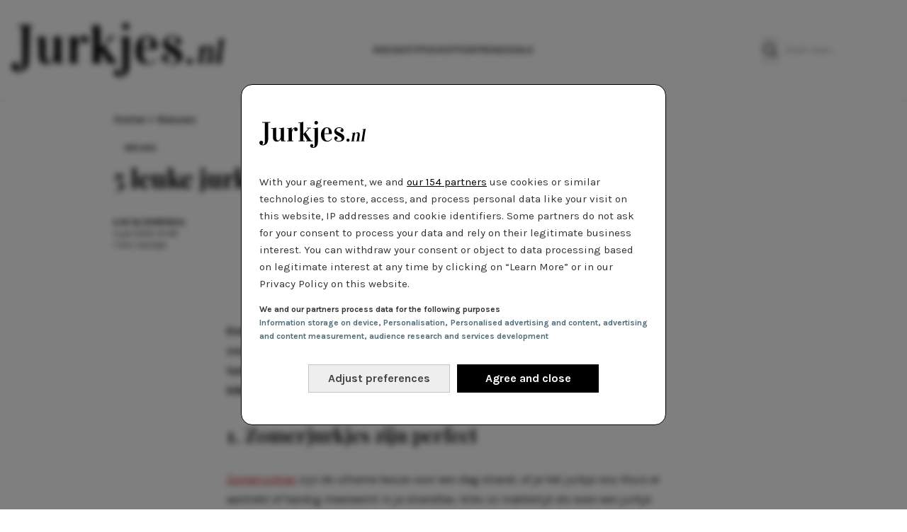

--- FILE ---
content_type: text/html; charset=UTF-8
request_url: https://www.jurkjes.nl/nieuws/5-leuke-jurkjes-voor-over-je-bikini
body_size: 22963
content:
<!doctype html>
<html lang="nl" class="font-primary">
  <head>
    
    <meta charset="utf-8">
    <meta name="viewport" content="width=device-width, initial-scale=1">
        <script>window.gtag_enable_tcf_support=true</script>
<script>(function(w,d,s,l,i){w[l]=w[l]||[];w[l].push({'gtm.start':new Date().getTime(),event:'gtm.js'});var f=d.getElementsByTagName(s)[0],j=d.createElement(s),dl=l!='dataLayer'?'&l='+l:'';j.async=true;j.src='https://www.googletagmanager.com/gtm.js?id='+i+dl;f.parentNode.insertBefore(j,f);})(window,document,'script','dataLayer','GTM-WTHJ65P');</script><script>window["gtag_enable_tcf_support"] = true;</script><meta name='robots' content='index, follow, max-image-preview:large, max-snippet:-1, max-video-preview:-1' />
<style>.relative {
    position: relative;
}

/* Roboto fallback */
@font-face {
    font-family: 'Karla-fallback';
    src: local(Tahoma);
    size-adjust: 100%;
    ascent-override: 94%;
    descent-override: 18%;
    line-gap-override: 6%;
}

/* Playfair Display fallback */
@font-face {
    font-family: 'Playfair-fallback';
    src: local(Georgia);
    size-adjust: 100%;
    ascent-override: 105%;
    descent-override: 26%;
    line-gap-override: 0%;
}

/* latin-ext */
@font-face {
  font-family: 'Playfair Display';
  font-style: normal;
  font-weight: 400 900;
  font-display: swap;
  src: url(https://fonts.gstatic.com/s/playfairdisplay/v37/nuFiD-vYSZviVYUb_rj3ij__anPXDTLYgEM86xRbPQ.woff2) format('woff2');
  unicode-range: U+0100-02BA, U+02BD-02C5, U+02C7-02CC, U+02CE-02D7, U+02DD-02FF, U+0304, U+0308, U+0329, U+1D00-1DBF, U+1E00-1E9F, U+1EF2-1EFF, U+2020, U+20A0-20AB, U+20AD-20C0, U+2113, U+2C60-2C7F, U+A720-A7FF;
}
/* latin */
@font-face {
  font-family: 'Playfair Display';
  font-style: normal;
  font-weight: 400 900;
  font-display: swap;
  src: url(https://fonts.gstatic.com/s/playfairdisplay/v37/nuFiD-vYSZviVYUb_rj3ij__anPXDTzYgEM86xQ.woff2) format('woff2');
  unicode-range: U+0000-00FF, U+0131, U+0152-0153, U+02BB-02BC, U+02C6, U+02DA, U+02DC, U+0304, U+0308, U+0329, U+2000-206F, U+20AC, U+2122, U+2191, U+2193, U+2212, U+2215, U+FEFF, U+FFFD;
}

/* latin-ext */
@font-face {
  font-family: 'Karla';
  font-style: italic;
  font-weight: 200 800;
  font-display: swap;
  src: url(https://fonts.gstatic.com/s/karla/v31/qkBVXvYC6trAT7RQHtCe4ZRNkAT7MQ.woff2) format('woff2');
  unicode-range: U+0100-02BA, U+02BD-02C5, U+02C7-02CC, U+02CE-02D7, U+02DD-02FF, U+0304, U+0308, U+0329, U+1D00-1DBF, U+1E00-1E9F, U+1EF2-1EFF, U+2020, U+20A0-20AB, U+20AD-20C0, U+2113, U+2C60-2C7F, U+A720-A7FF;
}
/* latin */
@font-face {
  font-family: 'Karla';
  font-style: italic;
  font-weight: 200 800;
  font-display: swap;
  src: url(https://fonts.gstatic.com/s/karla/v31/qkBVXvYC6trAT7RQHt6e4ZRNkAQ.woff2) format('woff2');
  unicode-range: U+0000-00FF, U+0131, U+0152-0153, U+02BB-02BC, U+02C6, U+02DA, U+02DC, U+0304, U+0308, U+0329, U+2000-206F, U+20AC, U+2122, U+2191, U+2193, U+2212, U+2215, U+FEFF, U+FFFD;
}
/* latin-ext */
@font-face {
  font-family: 'Karla';
  font-style: normal;
  font-weight: 200 800;
  font-display: swap;
  src: url(https://fonts.gstatic.com/s/karla/v31/qkBbXvYC6trAT7RbLtyU5rZPoAU.woff2) format('woff2');
  unicode-range: U+0100-02BA, U+02BD-02C5, U+02C7-02CC, U+02CE-02D7, U+02DD-02FF, U+0304, U+0308, U+0329, U+1D00-1DBF, U+1E00-1E9F, U+1EF2-1EFF, U+2020, U+20A0-20AB, U+20AD-20C0, U+2113, U+2C60-2C7F, U+A720-A7FF;
}
/* latin */
@font-face {
  font-family: 'Karla';
  font-style: normal;
  font-weight: 200 800;
  font-display: swap;
  src: url(https://fonts.gstatic.com/s/karla/v31/qkBbXvYC6trAT7RVLtyU5rZP.woff2) format('woff2');
  unicode-range: U+0000-00FF, U+0131, U+0152-0153, U+02BB-02BC, U+02C6, U+02DA, U+02DC, U+0304, U+0308, U+0329, U+2000-206F, U+20AC, U+2122, U+2191, U+2193, U+2212, U+2215, U+FEFF, U+FFFD;
}

</style><script async src="https://securepubads.g.doubleclick.net/tag/js/gpt.js?network-code=22591568131" crossorigin="anonymous"></script><script type="text/javascript">
window.didomiEventListeners = window.didomiEventListeners || [];
window.didomiEventListeners.push({
    event: 'sync.ready',
    listener: function () {
        __tcfapi('addEventListener', 2.0, (tcdata, success) => {
            if (success && (tcdata.eventStatus === 'tcloaded' || tcdata.eventStatus === 'useractioncomplete')) {
                if (
                    tcdata.purpose.consents[1] &&
                    tcdata.purpose.consents[2] &&
                    tcdata.purpose.consents[3] &&
                    tcdata.purpose.consents[4]
                ) {
                    if (typeof window.handleAceSlots !== 'undefined') {
                        window.handleAceSlots('Didomi');
                    }
                }

                if (tcdata.vendor.consents[111] || tcdata.purpose.consents[276]) {
                    window.viralizeConsent = true;
                    if (typeof window.handleViralizeSlots !== 'undefined') {
                        window.handleViralizeSlots('Didomi');
                    }
                }
            }
        });
    }
});

</script>
<script type="text/javascript">(function(){function i(e){if(!window.frames[e]){if(document.body&&document.body.firstChild){var t=document.body;var n=document.createElement("iframe");n.style.display="none";n.name=e;n.title=e;t.insertBefore(n,t.firstChild)}else{setTimeout(function(){i(e)},5)}}}function e(n,o,r,f,s){function e(e,t,n,i){if(typeof n!=="function"){return}if(!window[o]){window[o]=[]}var a=false;if(s){a=s(e,i,n)}if(!a){window[o].push({command:e,version:t,callback:n,parameter:i})}}e.stub=true;e.stubVersion=2;function t(i){if(!window[n]||window[n].stub!==true){return}if(!i.data){return}var a=typeof i.data==="string";var e;try{e=a?JSON.parse(i.data):i.data}catch(t){return}if(e[r]){var o=e[r];window[n](o.command,o.version,function(e,t){var n={};n[f]={returnValue:e,success:t,callId:o.callId};if(i.source){i.source.postMessage(a?JSON.stringify(n):n,"*")}},o.parameter)}}if(typeof window[n]!=="function"){window[n]=e;if(window.addEventListener){window.addEventListener("message",t,false)}else{window.attachEvent("onmessage",t)}}}e("__tcfapi","__tcfapiBuffer","__tcfapiCall","__tcfapiReturn");i("__tcfapiLocator")})();</script><script type="text/javascript">(function(){(function(e,i,o){var n=document.createElement("link");n.rel="preconnect";n.as="script";var t=document.createElement("link");t.rel="dns-prefetch";t.as="script";var r=document.createElement("script");r.id="spcloader";r.type="text/javascript";r["async"]=true;r.charset="utf-8";window.didomiConfig=window.didomiConfig||{};window.didomiConfig.sdkPath=window.didomiConfig.sdkPath||o||"https://sdk.privacy-center.org/";const d=window.didomiConfig.sdkPath;var a=d+e+"/loader.js?target_type=notice&target="+i;if(window.didomiConfig&&window.didomiConfig.user){var c=window.didomiConfig.user;var s=c.country;var f=c.region;if(s){a=a+"&country="+s;if(f){a=a+"&region="+f}}}n.href=d;t.href=d;r.src=a;var m=document.getElementsByTagName("script")[0];m.parentNode.insertBefore(n,m);m.parentNode.insertBefore(t,m);m.parentNode.insertBefore(r,m)})("a940d3b3-c507-4c03-9163-d5285474e47b","zpgkahxh","https://www.jurkjes.nl/cmp/")})();</script>
	<!-- This site is optimized with the Yoast SEO plugin v24.9 - https://yoast.com/wordpress/plugins/seo/ -->
	<title>5 leuke jurkjes voor over je bikini</title>
	<meta name="description" content="Gooi deze leuke jurkjes in de tas zodat je altijd iets hebt wat je makkelijk over je bikini heen kan gooien. Volgens de laatste trends!" />
	<link rel="canonical" href="https://www.jurkjes.nl/nieuws/5-leuke-jurkjes-voor-over-je-bikini" />
	<meta name="twitter:label1" content="Written by" />
	<meta name="twitter:data1" content="ilse bloemendal" />
	<meta name="twitter:label2" content="Est. reading time" />
	<meta name="twitter:data2" content="1 minute" />
	<script type="application/ld+json" class="yoast-schema-graph">{"@context":"https://schema.org","@graph":[{"@type":"Article","@id":"https://www.jurkjes.nl/nieuws/5-leuke-jurkjes-voor-over-je-bikini#article","isPartOf":{"@id":"https://www.jurkjes.nl/nieuws/5-leuke-jurkjes-voor-over-je-bikini"},"author":{"name":"ilse bloemendal","@id":"https://www.jurkjes.nl/nieuws/#/schema/person/18c41ccc4e73a873c02acab8ca280b87"},"headline":"5 leuke jurkjes voor over je bikini","datePublished":"2022-07-05T08:49:06+00:00","mainEntityOfPage":{"@id":"https://www.jurkjes.nl/nieuws/5-leuke-jurkjes-voor-over-je-bikini"},"wordCount":149,"commentCount":0,"publisher":{"@id":"https://www.jurkjes.nl/nieuws/#organization"},"image":{"@id":"https://www.jurkjes.nl/nieuws/5-leuke-jurkjes-voor-over-je-bikini#primaryimage"},"thumbnailUrl":"https://media.jurkjes.nl/uploads/2022/06/young-woman-running-on-seaside-path-picture-id1183929229.jpg","keywords":["bikini","lente","strand","zomer","zomerjurk"],"articleSection":["Nieuws","Streetstyle","Tips","Trends"],"inLanguage":"nl","potentialAction":[{"@type":"CommentAction","name":"Comment","target":["https://www.jurkjes.nl/nieuws/5-leuke-jurkjes-voor-over-je-bikini#respond"]}]},{"@type":"WebPage","@id":"https://www.jurkjes.nl/nieuws/5-leuke-jurkjes-voor-over-je-bikini","url":"https://www.jurkjes.nl/nieuws/5-leuke-jurkjes-voor-over-je-bikini","name":"5 leuke jurkjes voor over je bikini","isPartOf":{"@id":"https://www.jurkjes.nl/nieuws/#website"},"primaryImageOfPage":{"@id":"https://www.jurkjes.nl/nieuws/5-leuke-jurkjes-voor-over-je-bikini#primaryimage"},"image":{"@id":"https://www.jurkjes.nl/nieuws/5-leuke-jurkjes-voor-over-je-bikini#primaryimage"},"thumbnailUrl":"https://media.jurkjes.nl/uploads/2022/06/young-woman-running-on-seaside-path-picture-id1183929229.jpg","datePublished":"2022-07-05T08:49:06+00:00","description":"Gooi deze leuke jurkjes in de tas zodat je altijd iets hebt wat je makkelijk over je bikini heen kan gooien. Volgens de laatste trends!","breadcrumb":{"@id":"https://www.jurkjes.nl/nieuws/5-leuke-jurkjes-voor-over-je-bikini#breadcrumb"},"inLanguage":"nl","potentialAction":[{"@type":"ReadAction","target":["https://www.jurkjes.nl/nieuws/5-leuke-jurkjes-voor-over-je-bikini"]}]},{"@type":"ImageObject","inLanguage":"nl","@id":"https://www.jurkjes.nl/nieuws/5-leuke-jurkjes-voor-over-je-bikini#primaryimage","url":"https://media.jurkjes.nl/uploads/2022/06/young-woman-running-on-seaside-path-picture-id1183929229.jpg","contentUrl":"https://media.jurkjes.nl/uploads/2022/06/young-woman-running-on-seaside-path-picture-id1183929229.jpg"},{"@type":"BreadcrumbList","@id":"https://www.jurkjes.nl/nieuws/5-leuke-jurkjes-voor-over-je-bikini#breadcrumb","itemListElement":[{"@type":"ListItem","position":1,"name":"Home","item":"https://www.jurkjes.nl/"},{"@type":"ListItem","position":2,"name":"Nieuws","item":"https://www.jurkjes.nl/nieuws/category/nieuws"},{"@type":"ListItem","position":3,"name":"5 leuke jurkjes voor over je bikini"}]},{"@type":"WebSite","@id":"https://www.jurkjes.nl/nieuws/#website","url":"https://www.jurkjes.nl/nieuws/","name":"Jurkjes.nl","description":"Nieuws, collecties, kortingsacties &amp; foto&#039;s op het gebied van jurkjes en jurken","publisher":{"@id":"https://www.jurkjes.nl/nieuws/#organization"},"potentialAction":[{"@type":"SearchAction","target":{"@type":"EntryPoint","urlTemplate":"https://www.jurkjes.nl/nieuws/?s={search_term_string}"},"query-input":{"@type":"PropertyValueSpecification","valueRequired":true,"valueName":"search_term_string"}}],"inLanguage":"nl"},{"@type":"Organization","@id":"https://www.jurkjes.nl/nieuws/#organization","name":"Jurkjes.nl","url":"https://www.jurkjes.nl/nieuws/","logo":{"@type":"ImageObject","inLanguage":"nl","@id":"https://www.jurkjes.nl/nieuws/#/schema/logo/image/","url":"https://img.jurkjes.nl/opt/2025/03/JurkjesLogo.svg","contentUrl":"https://img.jurkjes.nl/opt/2025/03/JurkjesLogo.svg","caption":"Jurkjes.nl"},"image":{"@id":"https://www.jurkjes.nl/nieuws/#/schema/logo/image/"}},{"@type":"Person","@id":"https://www.jurkjes.nl/nieuws/#/schema/person/18c41ccc4e73a873c02acab8ca280b87","name":"ilse bloemendal","image":{"@type":"ImageObject","inLanguage":"nl","@id":"https://www.jurkjes.nl/nieuws/#/schema/person/image/","url":"https://secure.gravatar.com/avatar/1d4a502e37a28760605dc0979629e1fabb5cb4a75d71d152f3f8b0c3c6444037?s=96&d=https%3A%2F%2Fwww.jurkjes.nl%2Fnieuws%2Fwp-content%2Fthemes%2Finove%2Fimg%2Favatar.jpg&r=g","contentUrl":"https://secure.gravatar.com/avatar/1d4a502e37a28760605dc0979629e1fabb5cb4a75d71d152f3f8b0c3c6444037?s=96&d=https%3A%2F%2Fwww.jurkjes.nl%2Fnieuws%2Fwp-content%2Fthemes%2Finove%2Fimg%2Favatar.jpg&r=g","caption":"ilse bloemendal"},"url":"https://www.jurkjes.nl/nieuws/author/ilse"}]}</script>
	<!-- / Yoast SEO plugin. -->


<link rel="alternate" type="application/rss+xml" title="Jurkjes.nl &raquo; 5 leuke jurkjes voor over je bikini Comments Feed" href="https://www.jurkjes.nl/nieuws/5-leuke-jurkjes-voor-over-je-bikini/feed" />
<link rel="alternate" title="oEmbed (JSON)" type="application/json+oembed" href="https://www.jurkjes.nl/wp-json/oembed/1.0/embed?url=https%3A%2F%2Fwww.jurkjes.nl%2Fnieuws%2F5-leuke-jurkjes-voor-over-je-bikini" />
<link rel="alternate" title="oEmbed (XML)" type="text/xml+oembed" href="https://www.jurkjes.nl/wp-json/oembed/1.0/embed?url=https%3A%2F%2Fwww.jurkjes.nl%2Fnieuws%2F5-leuke-jurkjes-voor-over-je-bikini&#038;format=xml" />
<style id='wp-img-auto-sizes-contain-inline-css'>
img:is([sizes=auto i],[sizes^="auto," i]){contain-intrinsic-size:3000px 1500px}
/*# sourceURL=wp-img-auto-sizes-contain-inline-css */
</style>
<style id='wp-emoji-styles-inline-css'>

	img.wp-smiley, img.emoji {
		display: inline !important;
		border: none !important;
		box-shadow: none !important;
		height: 1em !important;
		width: 1em !important;
		margin: 0 0.07em !important;
		vertical-align: -0.1em !important;
		background: none !important;
		padding: 0 !important;
	}
/*# sourceURL=wp-emoji-styles-inline-css */
</style>
<style id='wp-block-library-inline-css'>
:root{--wp-block-synced-color:#7a00df;--wp-block-synced-color--rgb:122,0,223;--wp-bound-block-color:var(--wp-block-synced-color);--wp-editor-canvas-background:#ddd;--wp-admin-theme-color:#007cba;--wp-admin-theme-color--rgb:0,124,186;--wp-admin-theme-color-darker-10:#006ba1;--wp-admin-theme-color-darker-10--rgb:0,107,160.5;--wp-admin-theme-color-darker-20:#005a87;--wp-admin-theme-color-darker-20--rgb:0,90,135;--wp-admin-border-width-focus:2px}@media (min-resolution:192dpi){:root{--wp-admin-border-width-focus:1.5px}}.wp-element-button{cursor:pointer}:root .has-very-light-gray-background-color{background-color:#eee}:root .has-very-dark-gray-background-color{background-color:#313131}:root .has-very-light-gray-color{color:#eee}:root .has-very-dark-gray-color{color:#313131}:root .has-vivid-green-cyan-to-vivid-cyan-blue-gradient-background{background:linear-gradient(135deg,#00d084,#0693e3)}:root .has-purple-crush-gradient-background{background:linear-gradient(135deg,#34e2e4,#4721fb 50%,#ab1dfe)}:root .has-hazy-dawn-gradient-background{background:linear-gradient(135deg,#faaca8,#dad0ec)}:root .has-subdued-olive-gradient-background{background:linear-gradient(135deg,#fafae1,#67a671)}:root .has-atomic-cream-gradient-background{background:linear-gradient(135deg,#fdd79a,#004a59)}:root .has-nightshade-gradient-background{background:linear-gradient(135deg,#330968,#31cdcf)}:root .has-midnight-gradient-background{background:linear-gradient(135deg,#020381,#2874fc)}:root{--wp--preset--font-size--normal:16px;--wp--preset--font-size--huge:42px}.has-regular-font-size{font-size:1em}.has-larger-font-size{font-size:2.625em}.has-normal-font-size{font-size:var(--wp--preset--font-size--normal)}.has-huge-font-size{font-size:var(--wp--preset--font-size--huge)}.has-text-align-center{text-align:center}.has-text-align-left{text-align:left}.has-text-align-right{text-align:right}.has-fit-text{white-space:nowrap!important}#end-resizable-editor-section{display:none}.aligncenter{clear:both}.items-justified-left{justify-content:flex-start}.items-justified-center{justify-content:center}.items-justified-right{justify-content:flex-end}.items-justified-space-between{justify-content:space-between}.screen-reader-text{border:0;clip-path:inset(50%);height:1px;margin:-1px;overflow:hidden;padding:0;position:absolute;width:1px;word-wrap:normal!important}.screen-reader-text:focus{background-color:#ddd;clip-path:none;color:#444;display:block;font-size:1em;height:auto;left:5px;line-height:normal;padding:15px 23px 14px;text-decoration:none;top:5px;width:auto;z-index:100000}html :where(.has-border-color){border-style:solid}html :where([style*=border-top-color]){border-top-style:solid}html :where([style*=border-right-color]){border-right-style:solid}html :where([style*=border-bottom-color]){border-bottom-style:solid}html :where([style*=border-left-color]){border-left-style:solid}html :where([style*=border-width]){border-style:solid}html :where([style*=border-top-width]){border-top-style:solid}html :where([style*=border-right-width]){border-right-style:solid}html :where([style*=border-bottom-width]){border-bottom-style:solid}html :where([style*=border-left-width]){border-left-style:solid}html :where(img[class*=wp-image-]){height:auto;max-width:100%}:where(figure){margin:0 0 1em}html :where(.is-position-sticky){--wp-admin--admin-bar--position-offset:var(--wp-admin--admin-bar--height,0px)}@media screen and (max-width:600px){html :where(.is-position-sticky){--wp-admin--admin-bar--position-offset:0px}}

/*# sourceURL=wp-block-library-inline-css */
</style><style id='global-styles-inline-css'>
:root{--wp--preset--aspect-ratio--square: 1;--wp--preset--aspect-ratio--4-3: 4/3;--wp--preset--aspect-ratio--3-4: 3/4;--wp--preset--aspect-ratio--3-2: 3/2;--wp--preset--aspect-ratio--2-3: 2/3;--wp--preset--aspect-ratio--16-9: 16/9;--wp--preset--aspect-ratio--9-16: 9/16;--wp--preset--color--black: var(--black);--wp--preset--color--cyan-bluish-gray: #abb8c3;--wp--preset--color--white: var(--white);--wp--preset--color--pale-pink: #f78da7;--wp--preset--color--vivid-red: #cf2e2e;--wp--preset--color--luminous-vivid-orange: #ff6900;--wp--preset--color--luminous-vivid-amber: #fcb900;--wp--preset--color--light-green-cyan: #7bdcb5;--wp--preset--color--vivid-green-cyan: #00d084;--wp--preset--color--pale-cyan-blue: #8ed1fc;--wp--preset--color--vivid-cyan-blue: #0693e3;--wp--preset--color--vivid-purple: #9b51e0;--wp--preset--color--currentcolor: var(--currentcolor);--wp--preset--color--transparent: var(--transparent);--wp--preset--color--neutral-50: var(--neutral-50);--wp--preset--color--neutral-100: var(--neutral-100);--wp--preset--color--neutral-200: var(--neutral-200);--wp--preset--color--neutral-300: var(--neutral-300);--wp--preset--color--neutral-400: var(--neutral-400);--wp--preset--color--neutral-500: var(--neutral-500);--wp--preset--color--neutral-600: var(--neutral-600);--wp--preset--color--neutral-700: var(--neutral-700);--wp--preset--color--neutral-800: var(--neutral-800);--wp--preset--color--neutral-900: var(--neutral-900);--wp--preset--color--neutral-950: var(--neutral-950);--wp--preset--color--background: var(--white);--wp--preset--color--contrast: var(--black);--wp--preset--color--link: oklch(48.15% 0.1975800193 29.2338851923);--wp--preset--color--header-surface: var(--white);--wp--preset--color--header-color: var(--black);--wp--preset--color--footer-surface: var(--white);--wp--preset--color--footer-color: var(--black);--wp--preset--color--primary-surface: oklch(100% 0 0);--wp--preset--color--primary-color: var(--black);--wp--preset--color--secondary-surface: oklch(0% 0 0);--wp--preset--color--secondary-color: var(--black);--wp--preset--color--tertiary-surface: oklch(93.34% 0.028 58.82);--wp--preset--color--tertiary-color: var(--black);--wp--preset--color--button-surface: var(--transparent);--wp--preset--color--button-color: var(--black);--wp--preset--color--button-surface-contrast: var(--black);--wp--preset--color--button-color-contrast: var(--white);--wp--preset--gradient--vivid-cyan-blue-to-vivid-purple: linear-gradient(135deg,rgb(6,147,227) 0%,rgb(155,81,224) 100%);--wp--preset--gradient--light-green-cyan-to-vivid-green-cyan: linear-gradient(135deg,rgb(122,220,180) 0%,rgb(0,208,130) 100%);--wp--preset--gradient--luminous-vivid-amber-to-luminous-vivid-orange: linear-gradient(135deg,rgb(252,185,0) 0%,rgb(255,105,0) 100%);--wp--preset--gradient--luminous-vivid-orange-to-vivid-red: linear-gradient(135deg,rgb(255,105,0) 0%,rgb(207,46,46) 100%);--wp--preset--gradient--very-light-gray-to-cyan-bluish-gray: linear-gradient(135deg,rgb(238,238,238) 0%,rgb(169,184,195) 100%);--wp--preset--gradient--cool-to-warm-spectrum: linear-gradient(135deg,rgb(74,234,220) 0%,rgb(151,120,209) 20%,rgb(207,42,186) 40%,rgb(238,44,130) 60%,rgb(251,105,98) 80%,rgb(254,248,76) 100%);--wp--preset--gradient--blush-light-purple: linear-gradient(135deg,rgb(255,206,236) 0%,rgb(152,150,240) 100%);--wp--preset--gradient--blush-bordeaux: linear-gradient(135deg,rgb(254,205,165) 0%,rgb(254,45,45) 50%,rgb(107,0,62) 100%);--wp--preset--gradient--luminous-dusk: linear-gradient(135deg,rgb(255,203,112) 0%,rgb(199,81,192) 50%,rgb(65,88,208) 100%);--wp--preset--gradient--pale-ocean: linear-gradient(135deg,rgb(255,245,203) 0%,rgb(182,227,212) 50%,rgb(51,167,181) 100%);--wp--preset--gradient--electric-grass: linear-gradient(135deg,rgb(202,248,128) 0%,rgb(113,206,126) 100%);--wp--preset--gradient--midnight: linear-gradient(135deg,rgb(2,3,129) 0%,rgb(40,116,252) 100%);--wp--preset--font-size--small: 13px;--wp--preset--font-size--medium: 20px;--wp--preset--font-size--large: 36px;--wp--preset--font-size--x-large: 42px;--wp--preset--font-size--xs: 0.75rem;--wp--preset--font-size--sm: 0.875rem;--wp--preset--font-size--base: 1rem;--wp--preset--font-size--lg: 1.125rem;--wp--preset--font-size--xl: 1.25rem;--wp--preset--font-size--2-xl: 1.5rem;--wp--preset--font-size--3-xl: 1.875rem;--wp--preset--font-size--4-xl: 2.25rem;--wp--preset--font-size--5-xl: 3rem;--wp--preset--font-size--6-xl: 3.75rem;--wp--preset--font-size--7-xl: 4.5rem;--wp--preset--font-size--8-xl: 6rem;--wp--preset--font-size--9-xl: 8rem;--wp--preset--font-family--primary: Karla,Karla-fallback,system-ui,sans-serif;--wp--preset--font-family--secondary: Playfair Display,Playfair-fallback,ui-serif,serif;--wp--preset--spacing--20: 0.44rem;--wp--preset--spacing--30: 0.67rem;--wp--preset--spacing--40: 1rem;--wp--preset--spacing--50: 1.5rem;--wp--preset--spacing--60: 2.25rem;--wp--preset--spacing--70: 3.38rem;--wp--preset--spacing--80: 5.06rem;--wp--preset--shadow--natural: 6px 6px 9px rgba(0, 0, 0, 0.2);--wp--preset--shadow--deep: 12px 12px 50px rgba(0, 0, 0, 0.4);--wp--preset--shadow--sharp: 6px 6px 0px rgba(0, 0, 0, 0.2);--wp--preset--shadow--outlined: 6px 6px 0px -3px rgb(255, 255, 255), 6px 6px rgb(0, 0, 0);--wp--preset--shadow--crisp: 6px 6px 0px rgb(0, 0, 0);}:root { --wp--style--global--content-size: 40rem;--wp--style--global--wide-size: 87.5rem; }:where(body) { margin: 0; }.wp-site-blocks { padding-top: var(--wp--style--root--padding-top); padding-bottom: var(--wp--style--root--padding-bottom); }.has-global-padding { padding-right: var(--wp--style--root--padding-right); padding-left: var(--wp--style--root--padding-left); }.has-global-padding > .alignfull { margin-right: calc(var(--wp--style--root--padding-right) * -1); margin-left: calc(var(--wp--style--root--padding-left) * -1); }.has-global-padding :where(:not(.alignfull.is-layout-flow) > .has-global-padding:not(.wp-block-block, .alignfull)) { padding-right: 0; padding-left: 0; }.has-global-padding :where(:not(.alignfull.is-layout-flow) > .has-global-padding:not(.wp-block-block, .alignfull)) > .alignfull { margin-left: 0; margin-right: 0; }.wp-site-blocks > .alignleft { float: left; margin-right: 2em; }.wp-site-blocks > .alignright { float: right; margin-left: 2em; }.wp-site-blocks > .aligncenter { justify-content: center; margin-left: auto; margin-right: auto; }:where(.wp-site-blocks) > * { margin-block-start: 24px; margin-block-end: 0; }:where(.wp-site-blocks) > :first-child { margin-block-start: 0; }:where(.wp-site-blocks) > :last-child { margin-block-end: 0; }:root { --wp--style--block-gap: 24px; }:root :where(.is-layout-flow) > :first-child{margin-block-start: 0;}:root :where(.is-layout-flow) > :last-child{margin-block-end: 0;}:root :where(.is-layout-flow) > *{margin-block-start: 24px;margin-block-end: 0;}:root :where(.is-layout-constrained) > :first-child{margin-block-start: 0;}:root :where(.is-layout-constrained) > :last-child{margin-block-end: 0;}:root :where(.is-layout-constrained) > *{margin-block-start: 24px;margin-block-end: 0;}:root :where(.is-layout-flex){gap: 24px;}:root :where(.is-layout-grid){gap: 24px;}.is-layout-flow > .alignleft{float: left;margin-inline-start: 0;margin-inline-end: 2em;}.is-layout-flow > .alignright{float: right;margin-inline-start: 2em;margin-inline-end: 0;}.is-layout-flow > .aligncenter{margin-left: auto !important;margin-right: auto !important;}.is-layout-constrained > .alignleft{float: left;margin-inline-start: 0;margin-inline-end: 2em;}.is-layout-constrained > .alignright{float: right;margin-inline-start: 2em;margin-inline-end: 0;}.is-layout-constrained > .aligncenter{margin-left: auto !important;margin-right: auto !important;}.is-layout-constrained > :where(:not(.alignleft):not(.alignright):not(.alignfull)){max-width: var(--wp--style--global--content-size);margin-left: auto !important;margin-right: auto !important;}.is-layout-constrained > .alignwide{max-width: var(--wp--style--global--wide-size);}body .is-layout-flex{display: flex;}.is-layout-flex{flex-wrap: wrap;align-items: center;}.is-layout-flex > :is(*, div){margin: 0;}body .is-layout-grid{display: grid;}.is-layout-grid > :is(*, div){margin: 0;}body{--wp--style--root--padding-top: 0px;--wp--style--root--padding-right: 1rem;--wp--style--root--padding-bottom: 0px;--wp--style--root--padding-left: 1rem;}a:where(:not(.wp-element-button)){text-decoration: underline;}:root :where(.wp-element-button, .wp-block-button__link){background-color: #32373c;border-width: 0;color: #fff;font-family: inherit;font-size: inherit;font-style: inherit;font-weight: inherit;letter-spacing: inherit;line-height: inherit;padding-top: calc(0.667em + 2px);padding-right: calc(1.333em + 2px);padding-bottom: calc(0.667em + 2px);padding-left: calc(1.333em + 2px);text-decoration: none;text-transform: inherit;}.has-black-color{color: var(--wp--preset--color--black) !important;}.has-cyan-bluish-gray-color{color: var(--wp--preset--color--cyan-bluish-gray) !important;}.has-white-color{color: var(--wp--preset--color--white) !important;}.has-pale-pink-color{color: var(--wp--preset--color--pale-pink) !important;}.has-vivid-red-color{color: var(--wp--preset--color--vivid-red) !important;}.has-luminous-vivid-orange-color{color: var(--wp--preset--color--luminous-vivid-orange) !important;}.has-luminous-vivid-amber-color{color: var(--wp--preset--color--luminous-vivid-amber) !important;}.has-light-green-cyan-color{color: var(--wp--preset--color--light-green-cyan) !important;}.has-vivid-green-cyan-color{color: var(--wp--preset--color--vivid-green-cyan) !important;}.has-pale-cyan-blue-color{color: var(--wp--preset--color--pale-cyan-blue) !important;}.has-vivid-cyan-blue-color{color: var(--wp--preset--color--vivid-cyan-blue) !important;}.has-vivid-purple-color{color: var(--wp--preset--color--vivid-purple) !important;}.has-currentcolor-color{color: var(--wp--preset--color--currentcolor) !important;}.has-transparent-color{color: var(--wp--preset--color--transparent) !important;}.has-neutral-50-color{color: var(--wp--preset--color--neutral-50) !important;}.has-neutral-100-color{color: var(--wp--preset--color--neutral-100) !important;}.has-neutral-200-color{color: var(--wp--preset--color--neutral-200) !important;}.has-neutral-300-color{color: var(--wp--preset--color--neutral-300) !important;}.has-neutral-400-color{color: var(--wp--preset--color--neutral-400) !important;}.has-neutral-500-color{color: var(--wp--preset--color--neutral-500) !important;}.has-neutral-600-color{color: var(--wp--preset--color--neutral-600) !important;}.has-neutral-700-color{color: var(--wp--preset--color--neutral-700) !important;}.has-neutral-800-color{color: var(--wp--preset--color--neutral-800) !important;}.has-neutral-900-color{color: var(--wp--preset--color--neutral-900) !important;}.has-neutral-950-color{color: var(--wp--preset--color--neutral-950) !important;}.has-background-color{color: var(--wp--preset--color--background) !important;}.has-contrast-color{color: var(--wp--preset--color--contrast) !important;}.has-link-color{color: var(--wp--preset--color--link) !important;}.has-header-surface-color{color: var(--wp--preset--color--header-surface) !important;}.has-header-color-color{color: var(--wp--preset--color--header-color) !important;}.has-footer-surface-color{color: var(--wp--preset--color--footer-surface) !important;}.has-footer-color-color{color: var(--wp--preset--color--footer-color) !important;}.has-primary-surface-color{color: var(--wp--preset--color--primary-surface) !important;}.has-primary-color-color{color: var(--wp--preset--color--primary-color) !important;}.has-secondary-surface-color{color: var(--wp--preset--color--secondary-surface) !important;}.has-secondary-color-color{color: var(--wp--preset--color--secondary-color) !important;}.has-tertiary-surface-color{color: var(--wp--preset--color--tertiary-surface) !important;}.has-tertiary-color-color{color: var(--wp--preset--color--tertiary-color) !important;}.has-button-surface-color{color: var(--wp--preset--color--button-surface) !important;}.has-button-color-color{color: var(--wp--preset--color--button-color) !important;}.has-button-surface-contrast-color{color: var(--wp--preset--color--button-surface-contrast) !important;}.has-button-color-contrast-color{color: var(--wp--preset--color--button-color-contrast) !important;}.has-black-background-color{background-color: var(--wp--preset--color--black) !important;}.has-cyan-bluish-gray-background-color{background-color: var(--wp--preset--color--cyan-bluish-gray) !important;}.has-white-background-color{background-color: var(--wp--preset--color--white) !important;}.has-pale-pink-background-color{background-color: var(--wp--preset--color--pale-pink) !important;}.has-vivid-red-background-color{background-color: var(--wp--preset--color--vivid-red) !important;}.has-luminous-vivid-orange-background-color{background-color: var(--wp--preset--color--luminous-vivid-orange) !important;}.has-luminous-vivid-amber-background-color{background-color: var(--wp--preset--color--luminous-vivid-amber) !important;}.has-light-green-cyan-background-color{background-color: var(--wp--preset--color--light-green-cyan) !important;}.has-vivid-green-cyan-background-color{background-color: var(--wp--preset--color--vivid-green-cyan) !important;}.has-pale-cyan-blue-background-color{background-color: var(--wp--preset--color--pale-cyan-blue) !important;}.has-vivid-cyan-blue-background-color{background-color: var(--wp--preset--color--vivid-cyan-blue) !important;}.has-vivid-purple-background-color{background-color: var(--wp--preset--color--vivid-purple) !important;}.has-currentcolor-background-color{background-color: var(--wp--preset--color--currentcolor) !important;}.has-transparent-background-color{background-color: var(--wp--preset--color--transparent) !important;}.has-neutral-50-background-color{background-color: var(--wp--preset--color--neutral-50) !important;}.has-neutral-100-background-color{background-color: var(--wp--preset--color--neutral-100) !important;}.has-neutral-200-background-color{background-color: var(--wp--preset--color--neutral-200) !important;}.has-neutral-300-background-color{background-color: var(--wp--preset--color--neutral-300) !important;}.has-neutral-400-background-color{background-color: var(--wp--preset--color--neutral-400) !important;}.has-neutral-500-background-color{background-color: var(--wp--preset--color--neutral-500) !important;}.has-neutral-600-background-color{background-color: var(--wp--preset--color--neutral-600) !important;}.has-neutral-700-background-color{background-color: var(--wp--preset--color--neutral-700) !important;}.has-neutral-800-background-color{background-color: var(--wp--preset--color--neutral-800) !important;}.has-neutral-900-background-color{background-color: var(--wp--preset--color--neutral-900) !important;}.has-neutral-950-background-color{background-color: var(--wp--preset--color--neutral-950) !important;}.has-background-background-color{background-color: var(--wp--preset--color--background) !important;}.has-contrast-background-color{background-color: var(--wp--preset--color--contrast) !important;}.has-link-background-color{background-color: var(--wp--preset--color--link) !important;}.has-header-surface-background-color{background-color: var(--wp--preset--color--header-surface) !important;}.has-header-color-background-color{background-color: var(--wp--preset--color--header-color) !important;}.has-footer-surface-background-color{background-color: var(--wp--preset--color--footer-surface) !important;}.has-footer-color-background-color{background-color: var(--wp--preset--color--footer-color) !important;}.has-primary-surface-background-color{background-color: var(--wp--preset--color--primary-surface) !important;}.has-primary-color-background-color{background-color: var(--wp--preset--color--primary-color) !important;}.has-secondary-surface-background-color{background-color: var(--wp--preset--color--secondary-surface) !important;}.has-secondary-color-background-color{background-color: var(--wp--preset--color--secondary-color) !important;}.has-tertiary-surface-background-color{background-color: var(--wp--preset--color--tertiary-surface) !important;}.has-tertiary-color-background-color{background-color: var(--wp--preset--color--tertiary-color) !important;}.has-button-surface-background-color{background-color: var(--wp--preset--color--button-surface) !important;}.has-button-color-background-color{background-color: var(--wp--preset--color--button-color) !important;}.has-button-surface-contrast-background-color{background-color: var(--wp--preset--color--button-surface-contrast) !important;}.has-button-color-contrast-background-color{background-color: var(--wp--preset--color--button-color-contrast) !important;}.has-black-border-color{border-color: var(--wp--preset--color--black) !important;}.has-cyan-bluish-gray-border-color{border-color: var(--wp--preset--color--cyan-bluish-gray) !important;}.has-white-border-color{border-color: var(--wp--preset--color--white) !important;}.has-pale-pink-border-color{border-color: var(--wp--preset--color--pale-pink) !important;}.has-vivid-red-border-color{border-color: var(--wp--preset--color--vivid-red) !important;}.has-luminous-vivid-orange-border-color{border-color: var(--wp--preset--color--luminous-vivid-orange) !important;}.has-luminous-vivid-amber-border-color{border-color: var(--wp--preset--color--luminous-vivid-amber) !important;}.has-light-green-cyan-border-color{border-color: var(--wp--preset--color--light-green-cyan) !important;}.has-vivid-green-cyan-border-color{border-color: var(--wp--preset--color--vivid-green-cyan) !important;}.has-pale-cyan-blue-border-color{border-color: var(--wp--preset--color--pale-cyan-blue) !important;}.has-vivid-cyan-blue-border-color{border-color: var(--wp--preset--color--vivid-cyan-blue) !important;}.has-vivid-purple-border-color{border-color: var(--wp--preset--color--vivid-purple) !important;}.has-currentcolor-border-color{border-color: var(--wp--preset--color--currentcolor) !important;}.has-transparent-border-color{border-color: var(--wp--preset--color--transparent) !important;}.has-neutral-50-border-color{border-color: var(--wp--preset--color--neutral-50) !important;}.has-neutral-100-border-color{border-color: var(--wp--preset--color--neutral-100) !important;}.has-neutral-200-border-color{border-color: var(--wp--preset--color--neutral-200) !important;}.has-neutral-300-border-color{border-color: var(--wp--preset--color--neutral-300) !important;}.has-neutral-400-border-color{border-color: var(--wp--preset--color--neutral-400) !important;}.has-neutral-500-border-color{border-color: var(--wp--preset--color--neutral-500) !important;}.has-neutral-600-border-color{border-color: var(--wp--preset--color--neutral-600) !important;}.has-neutral-700-border-color{border-color: var(--wp--preset--color--neutral-700) !important;}.has-neutral-800-border-color{border-color: var(--wp--preset--color--neutral-800) !important;}.has-neutral-900-border-color{border-color: var(--wp--preset--color--neutral-900) !important;}.has-neutral-950-border-color{border-color: var(--wp--preset--color--neutral-950) !important;}.has-background-border-color{border-color: var(--wp--preset--color--background) !important;}.has-contrast-border-color{border-color: var(--wp--preset--color--contrast) !important;}.has-link-border-color{border-color: var(--wp--preset--color--link) !important;}.has-header-surface-border-color{border-color: var(--wp--preset--color--header-surface) !important;}.has-header-color-border-color{border-color: var(--wp--preset--color--header-color) !important;}.has-footer-surface-border-color{border-color: var(--wp--preset--color--footer-surface) !important;}.has-footer-color-border-color{border-color: var(--wp--preset--color--footer-color) !important;}.has-primary-surface-border-color{border-color: var(--wp--preset--color--primary-surface) !important;}.has-primary-color-border-color{border-color: var(--wp--preset--color--primary-color) !important;}.has-secondary-surface-border-color{border-color: var(--wp--preset--color--secondary-surface) !important;}.has-secondary-color-border-color{border-color: var(--wp--preset--color--secondary-color) !important;}.has-tertiary-surface-border-color{border-color: var(--wp--preset--color--tertiary-surface) !important;}.has-tertiary-color-border-color{border-color: var(--wp--preset--color--tertiary-color) !important;}.has-button-surface-border-color{border-color: var(--wp--preset--color--button-surface) !important;}.has-button-color-border-color{border-color: var(--wp--preset--color--button-color) !important;}.has-button-surface-contrast-border-color{border-color: var(--wp--preset--color--button-surface-contrast) !important;}.has-button-color-contrast-border-color{border-color: var(--wp--preset--color--button-color-contrast) !important;}.has-vivid-cyan-blue-to-vivid-purple-gradient-background{background: var(--wp--preset--gradient--vivid-cyan-blue-to-vivid-purple) !important;}.has-light-green-cyan-to-vivid-green-cyan-gradient-background{background: var(--wp--preset--gradient--light-green-cyan-to-vivid-green-cyan) !important;}.has-luminous-vivid-amber-to-luminous-vivid-orange-gradient-background{background: var(--wp--preset--gradient--luminous-vivid-amber-to-luminous-vivid-orange) !important;}.has-luminous-vivid-orange-to-vivid-red-gradient-background{background: var(--wp--preset--gradient--luminous-vivid-orange-to-vivid-red) !important;}.has-very-light-gray-to-cyan-bluish-gray-gradient-background{background: var(--wp--preset--gradient--very-light-gray-to-cyan-bluish-gray) !important;}.has-cool-to-warm-spectrum-gradient-background{background: var(--wp--preset--gradient--cool-to-warm-spectrum) !important;}.has-blush-light-purple-gradient-background{background: var(--wp--preset--gradient--blush-light-purple) !important;}.has-blush-bordeaux-gradient-background{background: var(--wp--preset--gradient--blush-bordeaux) !important;}.has-luminous-dusk-gradient-background{background: var(--wp--preset--gradient--luminous-dusk) !important;}.has-pale-ocean-gradient-background{background: var(--wp--preset--gradient--pale-ocean) !important;}.has-electric-grass-gradient-background{background: var(--wp--preset--gradient--electric-grass) !important;}.has-midnight-gradient-background{background: var(--wp--preset--gradient--midnight) !important;}.has-small-font-size{font-size: var(--wp--preset--font-size--small) !important;}.has-medium-font-size{font-size: var(--wp--preset--font-size--medium) !important;}.has-large-font-size{font-size: var(--wp--preset--font-size--large) !important;}.has-x-large-font-size{font-size: var(--wp--preset--font-size--x-large) !important;}.has-xs-font-size{font-size: var(--wp--preset--font-size--xs) !important;}.has-sm-font-size{font-size: var(--wp--preset--font-size--sm) !important;}.has-base-font-size{font-size: var(--wp--preset--font-size--base) !important;}.has-lg-font-size{font-size: var(--wp--preset--font-size--lg) !important;}.has-xl-font-size{font-size: var(--wp--preset--font-size--xl) !important;}.has-2-xl-font-size{font-size: var(--wp--preset--font-size--2-xl) !important;}.has-3-xl-font-size{font-size: var(--wp--preset--font-size--3-xl) !important;}.has-4-xl-font-size{font-size: var(--wp--preset--font-size--4-xl) !important;}.has-5-xl-font-size{font-size: var(--wp--preset--font-size--5-xl) !important;}.has-6-xl-font-size{font-size: var(--wp--preset--font-size--6-xl) !important;}.has-7-xl-font-size{font-size: var(--wp--preset--font-size--7-xl) !important;}.has-8-xl-font-size{font-size: var(--wp--preset--font-size--8-xl) !important;}.has-9-xl-font-size{font-size: var(--wp--preset--font-size--9-xl) !important;}.has-primary-font-family{font-family: var(--wp--preset--font-family--primary) !important;}.has-secondary-font-family{font-family: var(--wp--preset--font-family--secondary) !important;}
/*# sourceURL=global-styles-inline-css */
</style>

<link rel='stylesheet' id='app/0-css' href='https://www.jurkjes.nl/app/themes/hilabelbase/public/css/app.ee638a.css' media='all' />
<link rel='stylesheet' id='theme-overrides/0-css' href='https://www.jurkjes.nl/app/themes/hilabelbase/public/css/theme-overrides.ef46db.css' media='all' />
<link rel="https://api.w.org/" href="https://www.jurkjes.nl/wp-json/" /><link rel="alternate" title="JSON" type="application/json" href="https://www.jurkjes.nl/wp-json/wp/v2/posts/53439" /><link rel="EditURI" type="application/rsd+xml" title="RSD" href="https://www.jurkjes.nl/xmlrpc.php?rsd" />
<meta name="generator" content="WordPress 6.9" />
<link rel='shortlink' href='https://www.jurkjes.nl/?p=53439' />
    <script>
        window.dataLayer = window.dataLayer || [];
        dataLayer.push({
            author: 'ilBl'
        });
    </script>
    <script>
    window.dataLayer = window.dataLayer || [];
    window.dataLayerData = window.dataLayerData || [];
    window.dataLayer.push({"iab_id":"577","iab_parent_id":"552","iab_topic":"Fashion Trends","iab_tier1":"Style & Fashion","iab_tier2":null,"google_id":"599","google_topic":"Dresses","google_subtopic1":"Women's Clothing","meta_topic":"Shopping","meta_subtopic1":"Fashion accessories","meta_subtopic2":"Dresses"});
    window.dataLayerData[53439] = {"iab_id":"577","iab_parent_id":"552","iab_topic":"Fashion Trends","iab_tier1":"Style & Fashion","iab_tier2":null,"google_id":"599","google_topic":"Dresses","google_subtopic1":"Women's Clothing","meta_topic":"Shopping","meta_subtopic1":"Fashion accessories","meta_subtopic2":"Dresses"};
</script>            <script>
                window.dataLayer = window.dataLayer || [];
                window.dataLayer.push({
                    'category': ["Nieuws","Streetstyle","Tips","Trends"],
                    'has_advertisements': true,
                    'is_advertorial': false,
                    'is_linkbuilding': false                });
            </script>
                        <script>
                window.dataLayer = window.dataLayer || [];
                window.dataLayer.push({"postModified":"28-06-2022"});
            </script>
            <script async src="//www.instagram.com/embed.js"></script><script>if (typeof window.kompasInstagramObserver === 'undefined') {
    window.kompasInstagramObserver = new IntersectionObserver((entries, observer) => {
        entries.forEach(entry => {
            if (entry.isIntersecting) {

                // try to re-trigger it if already initialised
                if (typeof window.instgrm !== 'undefined') {
                    window.instgrm.Embeds.process()
                }

                // only have one observer
                entry.target.classList.add('handled');
            }
        });
    }, {
        root: null,
        rootMargin: '0px 0px 300px 0px',
        threshold: 0.1
    });
}

if (typeof window.kompasInstagramObserve === 'undefined') {
    window.kompasInstagramObserve = () => {
        if (typeof window.kompasInstagramObserver !== 'undefined') {
            let instagramElements = document.querySelectorAll(".instagram-media:not(.handled)");
            instagramElements.forEach(div => {
                window.kompasInstagramObserver.observe(div);
            });
        }
    }
}

window.addEventListener('DOMContentLoaded', (event) => {
    if (typeof window.kompasInstagramObserve !== "undefined") {
        window.kompasInstagramObserve();
    }
});

</script>
    
    <link rel="icon" href="/favicon.svg" type="image/svg+xml">
    <link rel="icon" href="/favicon-light.svg" media="(prefers-color-scheme: light)">
    <link rel="icon" href="/favicon-dark.svg"  media="(prefers-color-scheme: dark)">

    <link rel="apple-touch-icon" sizes="180x180" href="/apple-icon-180x180.png">
    <link rel="icon" type="image/png" sizes="192x192"  href="/android-icon-192x192.png">
    <link rel="icon" type="image/png" sizes="32x32" href="/favicon-32x32.png">
    <link rel="icon" type="image/png" sizes="96x96" href="/favicon-96x96.png">
    <link rel="icon" type="image/png" sizes="16x16" href="/favicon-16x16.png">
    <link rel="manifest" href="/manifest.json">
    <meta name="msapplication-TileColor" content="#ffffff">
    <meta name="msapplication-TileImage" content="/ms-icon-144x144.png">
    <meta name="theme-color" content="#ffffff">
  </head>

  <body class="wp-singular post-template-default single single-post postid-53439 single-format-standard wp-custom-logo wp-embed-responsive wp-theme-hilabelbase wp-child-theme-jurkjes 5-leuke-jurkjes-voor-over-je-bikini">
    <noscript><iframe src="https://www.googletagmanager.com/ns.html?id=GTM-WTHJ65P" height="0" width="0" style="display:none;visibility:hidden"></iframe></noscript>
    <svg style="display: none;" xmlns="http://www.w3.org/2000/svg">
  
  <symbol id="icon-facebook" viewBox="0 0 16 16" fill="currentColor">
    <path d="M16 8.049c0-4.446-3.582-8.05-8-8.05C3.58 0-.002 3.603-.002 8.05c0 4.017 2.926 7.347 6.75 7.951v-5.625h-2.03V8.05H6.75V6.275c0-2.017 1.195-3.131 3.022-3.131.876 0 1.791.157 1.791.157v1.98h-1.009c-.993 0-1.303.621-1.303 1.258v1.51h2.218l-.354 2.326H9.25V16c3.824-.604 6.75-3.934 6.75-7.951"/>
  </symbol>
  <symbol id="icon-x" viewBox="0 0 16 16" fill="currentColor">
    <path d="M12.6.75h2.454l-5.36 6.142L16 15.25h-4.937l-3.867-5.07-4.425 5.07H.316l5.733-6.57L0 .75h5.063l3.495 4.633L12.601.75Zm-.86 13.028h1.36L4.323 2.145H2.865z"/>
  </symbol>
  <symbol id="icon-whatsapp" viewBox="0 0 16 16" fill="currentColor">
    <path d="M13.601 2.326A7.85 7.85 0 0 0 7.994 0C3.627 0 .068 3.558.064 7.926c0 1.399.366 2.76 1.057 3.965L0 16l4.204-1.102a7.9 7.9 0 0 0 3.79.965h.004c4.368 0 7.926-3.558 7.93-7.93A7.9 7.9 0 0 0 13.6 2.326zM7.994 14.521a6.6 6.6 0 0 1-3.356-.92l-.24-.144-2.494.654.666-2.433-.156-.251a6.56 6.56 0 0 1-1.007-3.505c0-3.626 2.957-6.584 6.591-6.584a6.56 6.56 0 0 1 4.66 1.931 6.56 6.56 0 0 1 1.928 4.66c-.004 3.639-2.961 6.592-6.592 6.592m3.615-4.934c-.197-.099-1.17-.578-1.353-.646-.182-.065-.315-.099-.445.099-.133.197-.513.646-.627.775-.114.133-.232.148-.43.05-.197-.1-.836-.308-1.592-.985-.59-.525-.985-1.175-1.103-1.372-.114-.198-.011-.304.088-.403.087-.088.197-.232.296-.346.1-.114.133-.198.198-.33.065-.134.034-.248-.015-.347-.05-.099-.445-1.076-.612-1.47-.16-.389-.323-.335-.445-.34-.114-.007-.247-.007-.38-.007a.73.73 0 0 0-.529.247c-.182.198-.691.677-.691 1.654s.71 1.916.81 2.049c.098.133 1.394 2.132 3.383 2.992.47.205.84.326 1.129.418.475.152.904.129 1.246.08.38-.058 1.171-.48 1.338-.943.164-.464.164-.86.114-.943-.049-.084-.182-.133-.38-.232"/>
  </symbol>
  <symbol id="icon-pinterest" viewBox="0 0 16 16" fill="currentColor">
    <path d="M8 0a8 8 0 0 0-2.915 15.452c-.07-.633-.134-1.606.027-2.297.146-.625.938-3.977.938-3.977s-.239-.479-.239-1.187c0-1.113.645-1.943 1.448-1.943.682 0 1.012.512 1.012 1.127 0 .686-.437 1.712-.663 2.663-.188.796.4 1.446 1.185 1.446 1.422 0 2.515-1.5 2.515-3.664 0-1.915-1.377-3.254-3.342-3.254-2.276 0-3.612 1.707-3.612 3.471 0 .688.265 1.425.595 1.826a.24.24 0 0 1 .056.23c-.061.252-.196.796-.222.907-.035.146-.116.177-.268.107-1-.465-1.624-1.926-1.624-3.1 0-2.523 1.834-4.84 5.286-4.84 2.775 0 4.932 1.977 4.932 4.62 0 2.757-1.739 4.976-4.151 4.976-.811 0-1.573-.421-1.834-.919l-.498 1.902c-.181.695-.669 1.566-.995 2.097A8 8 0 1 0 8 0"/>
  </symbol>
  <symbol id="icon-mail" viewBox="0 0 16 16" fill="currentColor">
    <path d="M.05 3.555A2 2 0 0 1 2 2h12a2 2 0 0 1 1.95 1.555L8 8.414zM0 4.697v7.104l5.803-3.558zM6.761 8.83l-6.57 4.027A2 2 0 0 0 2 14h12a2 2 0 0 0 1.808-1.144l-6.57-4.027L8 9.586zm3.436-.586L16 11.801V4.697z"/>
  </symbol>
  <symbol id="icon-linkedin" viewBox="0 0 16 16" fill="currentColor">
    <path d="M0 1.146C0 .513.526 0 1.175 0h13.65C15.474 0 16 .513 16 1.146v13.708c0 .633-.526 1.146-1.175 1.146H1.175C.526 16 0 15.487 0 14.854zm4.943 12.248V6.169H2.542v7.225zm-1.2-8.212c.837 0 1.358-.554 1.358-1.248-.015-.709-.52-1.248-1.342-1.248S2.4 3.226 2.4 3.934c0 .694.521 1.248 1.327 1.248zm4.908 8.212V9.359c0-.216.016-.432.08-.586.173-.431.568-.878 1.232-.878.869 0 1.216.662 1.216 1.634v3.865h2.401V9.25c0-2.22-1.184-3.252-2.764-3.252-1.274 0-1.845.7-2.165 1.193v.025h-.016l.016-.025V6.169h-2.4c.03.678 0 7.225 0 7.225z"/>
  </symbol>
  <symbol id="icon-instagram" viewBox="0 0 16 16" fill="currentColor">
    <path d="M8 0C5.829 0 5.556.01 4.703.048 3.85.088 3.269.222 2.76.42a3.9 3.9 0 0 0-1.417.923A3.9 3.9 0 0 0 .42 2.76C.222 3.268.087 3.85.048 4.7.01 5.555 0 5.827 0 8.001c0 2.172.01 2.444.048 3.297.04.852.174 1.433.372 1.942.205.526.478.972.923 1.417.444.445.89.719 1.416.923.51.198 1.09.333 1.942.372C5.555 15.99 5.827 16 8 16s2.444-.01 3.298-.048c.851-.04 1.434-.174 1.943-.372a3.9 3.9 0 0 0 1.416-.923c.445-.445.718-.891.923-1.417.197-.509.332-1.09.372-1.942C15.99 10.445 16 10.173 16 8s-.01-2.445-.048-3.299c-.04-.851-.175-1.433-.372-1.941a3.9 3.9 0 0 0-.923-1.417A3.9 3.9 0 0 0 13.24.42c-.51-.198-1.092-.333-1.943-.372C10.443.01 10.172 0 7.998 0zm-.717 1.442h.718c2.136 0 2.389.007 3.232.046.78.035 1.204.166 1.486.275.373.145.64.319.92.599s.453.546.598.92c.11.281.24.705.275 1.485.039.843.047 1.096.047 3.231s-.008 2.389-.047 3.232c-.035.78-.166 1.203-.275 1.485a2.5 2.5 0 0 1-.599.919c-.28.28-.546.453-.92.598-.28.11-.704.24-1.485.276-.843.038-1.096.047-3.232.047s-2.39-.009-3.233-.047c-.78-.036-1.203-.166-1.485-.276a2.5 2.5 0 0 1-.92-.598 2.5 2.5 0 0 1-.6-.92c-.109-.281-.24-.705-.275-1.485-.038-.843-.046-1.096-.046-3.233s.008-2.388.046-3.231c.036-.78.166-1.204.276-1.486.145-.373.319-.64.599-.92s.546-.453.92-.598c.282-.11.705-.24 1.485-.276.738-.034 1.024-.044 2.515-.045zm4.988 1.328a.96.96 0 1 0 0 1.92.96.96 0 0 0 0-1.92m-4.27 1.122a4.109 4.109 0 1 0 0 8.217 4.109 4.109 0 0 0 0-8.217m0 1.441a2.667 2.667 0 1 1 0 5.334 2.667 2.667 0 0 1 0-5.334"/>
  </symbol>
  <symbol id="icon-youtube" viewBox="0 0 16 16" fill="currentColor">
    <path d="M8.051 1.999h.089c.822.003 4.987.033 6.11.335a2.01 2.01 0 0 1 1.415 1.42c.101.38.172.883.22 1.402l.01.104.022.26.008.104c.065.914.073 1.77.074 1.957v.075c-.001.194-.01 1.108-.082 2.06l-.008.105-.009.104c-.05.572-.124 1.14-.235 1.558a2.01 2.01 0 0 1-1.415 1.42c-1.16.312-5.569.334-6.18.335h-.142c-.309 0-1.587-.006-2.927-.052l-.17-.006-.087-.004-.171-.007-.171-.007c-1.11-.049-2.167-.128-2.654-.26a2.01 2.01 0 0 1-1.415-1.419c-.111-.417-.185-.986-.235-1.558L.09 9.82l-.008-.104A31 31 0 0 1 0 7.68v-.123c.002-.215.01-.958.064-1.778l.007-.103.003-.052.008-.104.022-.26.01-.104c.048-.519.119-1.023.22-1.402a2.01 2.01 0 0 1 1.415-1.42c.487-.13 1.544-.21 2.654-.26l.17-.007.172-.006.086-.003.171-.007A100 100 0 0 1 7.858 2zM6.4 5.209v4.818l4.157-2.408z"/>
  </symbol>
  <symbol id="icon-tiktok" viewBox="0 0 16 16" fill="currentColor">
    <path d="M8.051 1.999h.089c.822.003 4.987.033 6.11.335a2.01 2.01 0 0 1 1.415 1.42c.101.38.172.883.22 1.402l.01.104.022.26.008.104c.065.914.073 1.77.074 1.957v.075c-.001.194-.01 1.108-.082 2.06l-.008.105-.009.104c-.05.572-.124 1.14-.235 1.558a2.01 2.01 0 0 1-1.415 1.42c-1.16.312-5.569.334-6.18.335h-.142c-.309 0-1.587-.006-2.927-.052l-.17-.006-.087-.004-.171-.007-.171-.007c-1.11-.049-2.167-.128-2.654-.26a2.01 2.01 0 0 1-1.415-1.419c-.111-.417-.185-.986-.235-1.558L.09 9.82l-.008-.104A31 31 0 0 1 0 7.68v-.123c.002-.215.01-.958.064-1.778l.007-.103.003-.052.008-.104.022-.26.01-.104c.048-.519.119-1.023.22-1.402a2.01 2.01 0 0 1 1.415-1.42c.487-.13 1.544-.21 2.654-.26l.17-.007.172-.006.086-.003.171-.007A100 100 0 0 1 7.858 2zM6.4 5.209v4.818l4.157-2.408z"/>
  </symbol>


  <symbol id="icon-share" viewBox="0 0 16 16">
    <path d="M11 2.5a2.5 2.5 0 1 1 .603 1.628l-6.718 3.12a2.5 2.5 0 0 1 0 1.504l6.718 3.12a2.5 2.5 0 1 1-.488.876l-6.718-3.12a2.5 2.5 0 1 1 0-3.256l6.718-3.12A2.5 2.5 0 0 1 11 2.5"/>
  </symbol>
  <symbol id="icon-envelope" viewBox="0 0 16 16" stroke="currentColor">
    <path d="M0 4a2 2 0 0 1 2-2h12a2 2 0 0 1 2 2v8a2 2 0 0 1-2 2H2a2 2 0 0 1-2-2zm2-1a1 1 0 0 0-1 1v.217l7 4.2 7-4.2V4a1 1 0 0 0-1-1zm13 2.383-4.708 2.825L15 11.105zm-.034 6.876-5.64-3.471L8 9.583l-1.326-.795-5.64 3.47A1 1 0 0 0 2 13h12a1 1 0 0 0 .966-.741M1 11.105l4.708-2.897L1 5.383z"/>
  </symbol>
  <symbol id="icon-x-mark" viewBox="0 0 24 24" fill="none" stroke-width="1.5" stroke="currentColor">
    <path stroke-linecap="square" stroke-linejoin="miter" d="M6 18 18 6M6 6l12 12" />
  </symbol>  
  <symbol id="icon-plus" viewBox="0 0 18 18" fill="none" stroke="currentColor">
    <path d="M9 2V16M2 9H16" stroke-width="2.4" stroke-linecap="square" stroke-linejoin="round"/>
  </symbol>
  <symbol id="icon-dash" viewBox="0 0 28 4" fill="none" stroke="currentColor">
    <path d="M2 2H26" stroke-width="3.5" stroke-linecap="square"/>
  </symbol>
  <symbol id="icon-magnifying-glass" viewBox="0 0 24 24" fill="none" viewBox="0 0 24 24" stroke-width="1.5" stroke="currentColor">
    <path stroke-linecap="round" stroke-linejoin="round" d="m21 21-5.197-5.197m0 0A7.5 7.5 0 1 0 5.196 5.196a7.5 7.5 0 0 0 10.607 10.607Z" />
  </symbol>
  <symbol id="icon-bars-3" viewBox="0 0 24 24" fill="none" viewBox="0 0 24 24" stroke-width="1.5" stroke="currentColor">
    <path stroke-linecap="round" stroke-linejoin="round" d="M3.75 6.75h16.5M3.75 12h16.5m-16.5 5.25h16.5" />
  </symbol>
  <symbol id="icon-arrow-right" viewBox="0 0 24 24" fill="none" viewBox="0 0 24 24" stroke-width="1.5" stroke="currentColor">
    <path stroke-linecap="round" stroke-linejoin="round" d="M13.5 4.5 21 12m0 0-7.5 7.5M21 12H3" />
  </symbol>
  <symbol id="icon-chevron-down" fill="currentColor" viewBox="0 0 16 16" stroke-width="1.5" stroke="currentColor">
    <path fill-rule="evenodd" d="M1.646 4.646a.5.5 0 0 1 .708 0L8 10.293l5.646-5.647a.5.5 0 0 1 .708.708l-6 6a.5.5 0 0 1-.708 0l-6-6a.5.5 0 0 1 0-.708"/>
  </symbol>
  <symbol id="icon-chevron-right" fill="currentColor" viewBox="0 0 16 16">
    <path fill-rule="evenodd" d="M4.646 1.646a.5.5 0 0 1 .708 0l6 6a.5.5 0 0 1 0 .708l-6 6a.5.5 0 0 1-.708-.708L10.293 8 4.646 2.354a.5.5 0 0 1 0-.708"/>
  </symbol>
  <symbol id="icon-chevron-left" fill="currentColor" viewBox="0 0 16 16">
    <path fill-rule="evenodd" d="M11.354 1.646a.5.5 0 0 1 0 .708L5.707 8l5.647 5.646a.5.5 0 0 1-.708.708l-6-6a.5.5 0 0 1 0-.708l6-6a.5.5 0 0 1 .708 0"/>
  </symbol>
  <symbol id="icon-camera-fill" fill="currentColor" viewBox="0 0 16 16">
      <path d="M10.5 8.5a2.5 2.5 0 1 1-5 0 2.5 2.5 0 0 1 5 0"/>
      <path d="M2 4a2 2 0 0 0-2 2v6a2 2 0 0 0 2 2h12a2 2 0 0 0 2-2V6a2 2 0 0 0-2-2h-1.172a2 2 0 0 1-1.414-.586l-.828-.828A2 2 0 0 0 9.172 2H6.828a2 2 0 0 0-1.414.586l-.828.828A2 2 0 0 1 3.172 4zm.5 2a.5.5 0 1 1 0-1 .5.5 0 0 1 0 1m9 2.5a3.5 3.5 0 1 1-7 0 3.5 3.5 0 0 1 7 0"/>
  </symbol>
</svg>
    
    <div data-scroll-sentinel></div>
    <div id="app">
      <a class="sr-only focus:not-sr-only" href="#main">
        Direct naar content
      </a>
      <header x-data
  class="sticky top-0 left-0 z-20 flex flex-col shadow site-header bg-header-surface text-header-color min-h-fit font-medium text-sm font-primary">

  <div class="container flex items-center justify-between p-4 mx-auto max-w-site">
    <div class="flex items-center flex-1 lg:hidden">
      <button class="mobile-menu-toggle" @click="$dispatch('toggle-drawer')" aria-label="Toggle
  navigation">
  <svg width="" height="">
    <use xlink:href="#icon-bars-3"></use>
  </svg>
</button>
    </div>

    <div class="flex items-center justify-center flex-1 lg:justify-start">
      <a href="https://www.jurkjes.nl/" style="width: ;"
  class="flex items-center justify-center max-w-[210px] md:max-w-[300px]"
  aria-label="Jurkjes.nl">
      <?xml version="1.0" standalone="no"?>
<!DOCTYPE svg PUBLIC "-//W3C//DTD SVG 20010904//EN"
 "http://www.w3.org/TR/2001/REC-SVG-20010904/DTD/svg10.dtd">
<svg version="1.0" xmlns="http://www.w3.org/2000/svg"
 width="299.000000pt" height="82.000000pt" viewBox="0 0 299.000000 82.000000"
 preserveAspectRatio="xMidYMid meet">

<g transform="translate(0.000000,82.000000) scale(0.100000,-0.100000)"
fill="#000000" stroke="none">
<path d="M1576 774 c-21 -21 -20 -47 2 -67 23 -21 46 -22 66 -1 31 30 9 84
-34 84 -10 0 -26 -7 -34 -16z"/>
<path d="M1215 759 c-11 -4 -37 -8 -57 -8 -38 -1 -66 -21 -29 -21 21 0 21 -4
21 -245 0 -245 0 -246 -22 -255 -16 -6 5 -9 72 -9 67 0 88 3 73 9 -21 9 -23
16 -23 92 0 46 4 78 9 73 4 -6 29 -42 54 -82 41 -65 44 -73 29 -82 -12 -8 10
-10 78 -10 83 0 91 1 68 12 -26 11 -168 206 -168 229 0 18 103 118 121 118 11
0 19 5 19 10 0 6 -25 10 -55 10 -52 0 -77 -15 -36 -22 15 -2 5 -17 -50 -77
l-69 -75 0 160 c0 87 -4 164 -8 170 -4 7 -15 8 -27 3z"/>
<path d="M80 751 c0 -6 17 -11 38 -13 l37 -3 3 -265 c3 -282 -3 -334 -39 -345
-27 -9 -33 -1 -19 25 25 46 -17 95 -65 76 -26 -10 -40 -53 -26 -80 38 -71 168
-56 216 25 18 31 20 57 25 299 l5 265 28 3 c15 2 27 8 27 13 0 5 -50 9 -115 9
-65 0 -115 -4 -115 -9z"/>
<path d="M980 593 c-14 -10 -33 -27 -42 -38 -17 -20 -17 -19 -18 12 l0 33 -62
-6 c-65 -7 -104 -24 -55 -24 l27 0 0 -165 c0 -162 0 -166 -22 -175 -16 -6 3
-9 67 -9 64 0 83 3 68 9 -22 9 -23 14 -23 122 1 117 13 173 47 210 18 20 18
20 23 -13 4 -25 12 -36 32 -43 36 -13 58 6 58 50 0 52 -51 71 -100 37z"/>
<path d="M1845 596 c-63 -28 -95 -93 -95 -193 0 -84 26 -144 72 -173 27 -17
46 -20 100 -18 58 3 71 8 98 33 34 33 42 59 8 28 -79 -72 -156 -51 -177 48
-22 103 -26 99 94 99 l105 0 0 43 c0 110 -104 178 -205 133z m105 -26 c6 -11
12 -44 13 -72 l2 -53 -63 -3 -63 -3 7 48 c10 73 29 103 64 103 19 0 33 -7 40
-20z"/>
<path d="M2205 600 c-33 -13 -65 -55 -71 -91 -8 -49 27 -94 110 -143 78 -47
92 -62 82 -99 -10 -43 -100 -59 -143 -24 -18 14 -16 24 7 30 20 5 26 30 14 61
-10 26 -62 20 -75 -8 -29 -63 27 -116 124 -116 80 0 124 20 143 66 28 68 -6
122 -113 179 -93 49 -111 77 -73 115 22 22 79 27 112 9 l20 -11 -21 -14 c-39
-28 -17 -79 30 -72 56 8 49 81 -11 110 -37 19 -101 23 -135 8z"/>
<path d="M410 593 c-14 -2 -36 -6 -50 -10 l-25 -6 25 -6 25 -7 5 -153 c5 -152
5 -153 33 -177 42 -36 106 -33 151 6 l34 30 6 -25 c6 -23 10 -25 69 -24 47 0
57 2 40 9 -23 9 -23 12 -23 191 l0 181 -52 -7 c-29 -3 -62 -9 -73 -12 -18 -6
-18 -7 5 -13 l25 -6 0 -130 c0 -109 -3 -133 -19 -157 -26 -39 -64 -46 -88 -17
-16 19 -18 42 -18 181 0 177 6 164 -70 152z"/>
<path d="M1580 593 c-54 -6 -70 -15 -40 -22 l25 -7 3 -222 c3 -249 -2 -285
-38 -290 -21 -3 -22 -2 -11 12 33 40 -21 95 -60 60 -24 -22 -24 -49 1 -74 41
-41 139 -17 175 43 18 29 20 55 23 270 l3 237 -23 -2 c-13 0 -39 -3 -58 -5z"/>
<path d="M2941 563 c-22 -3 -30 -7 -22 -12 10 -6 8 -40 -10 -162 -12 -85 -27
-157 -33 -161 -6 -4 12 -8 39 -8 28 0 45 4 38 8 -11 7 3 141 32 310 3 17 2 31
-2 30 -4 0 -23 -3 -42 -5z"/>
<path d="M2742 454 c-12 -8 -22 -10 -22 -5 0 12 -39 15 -65 5 -12 -5 -13 -9
-5 -14 9 -6 9 -29 0 -101 -7 -52 -17 -100 -23 -106 -7 -10 2 -13 39 -13 30 0
44 3 36 9 -22 13 4 165 34 199 21 25 24 26 39 11 14 -14 15 -26 4 -105 -7 -57
-17 -94 -27 -101 -13 -11 -7 -13 39 -13 33 0 49 4 41 9 -11 6 -11 23 -3 85 6
43 11 88 11 101 0 49 -53 71 -98 39z"/>
<path d="M2471 268 c-14 -36 4 -60 42 -56 29 3 32 6 32 38 0 32 -3 35 -33 38
-26 3 -34 -1 -41 -20z"/>
</g>
</svg>

  </a>
    </div>

    <div class="items-center justify-center flex-none hidden space-x-4 grow lg:flex">
      <nav class="nav-main"
    aria-label="Hoofd menu">
    <ul class="block flex-wrap justify-center uppercase min-h-4 gap-x-6 flex items-center">
              
                  <li class="py-4 shrink-0">
            <a href="https://www.jurkjes.nl/nieuws/category/nieuws" class="transition-colors hover:text-link">
              <span>Nieuws</span>
            </a>
          </li>
                      
                  <li class="py-4 shrink-0">
            <a href="https://www.jurkjes.nl/nieuws/category/tips" class="transition-colors hover:text-link">
              <span>Tips</span>
            </a>
          </li>
                      
                  <li class="py-4 shrink-0">
            <a href="https://www.jurkjes.nl/nieuws/category/shoppen" class="transition-colors hover:text-link">
              <span>Shoppen</span>
            </a>
          </li>
                      
                  <li class="py-4 shrink-0">
            <a href="https://www.jurkjes.nl/nieuws/category/trends" class="transition-colors hover:text-link">
              <span>Trends</span>
            </a>
          </li>
                      
                  <li class="py-4 shrink-0">
            <a href="https://www.jurkjes.nl/nieuws/category/sale" class="transition-colors hover:text-link">
              <span>Sale</span>
            </a>
          </li>
                  </ul>
  </nav>
    </div>

    <div class="flex items-center justify-end flex-1 space-x-4">
      <div class="hidden lg:flex">
        <form role="search" method="get" class="search-form flex w-full items-stretch " action="https://www.jurkjes.nl/">
  <button class="search__button flex items-center justify-center w-auto min-h-10 search-submit aspect-square " type="submit">
    <span class="sr-only">Zoeken</span>
    <svg width="24" height="24">
      <use xlink:href="#icon-magnifying-glass"></use>
    </svg>
  </button>
  <div class="flex w-full space-x-2 type-label-md">
    <label class="flex items-center min-h-fit grow focus:outline-none focus:ring">
      <span class="sr-only">Zoek naar:</span>

      <input type="hidden" name="post_type" value="post">
      <input type="search" class="search__input w-full h-full p-2 truncate bg-transparent search-field focus:outline-none focus-visible:outline "
        autocomplete="off" placeholder="Zoek naar&hellip;" name="s" required />
    </label>
  </div>
</form>

      </div>
      <div class="lg:hidden">
                      </div>
    </div>

  </div>

  <div x-data="DrawerMenu"
  class="main-nav fixed top-0 left-0 max-w-[75%] pt-8 pb-12 px-8 h-full gap-y-12 flex flex-col overflow-y-auto shadow bg-white text-black"
  x-cloak x-ref="drawer" x-show="open" @click.away="closeDrawer" x-on:toggle-drawer.window="openDrawer">

  
  <div class="flex justify-end w-full ">
    <button x-on:click="closeDrawer">
      <svg width="40" height="40">
        <use xlink:href="#icon-x-mark"></use>
      </svg>
    </button>
  </div>

  
  <nav class="nav-main" dropdownBackground="bg-white text-black"
    aria-label="Hoofd menu">
    <ul class="block flex flex-col gap-y-4 text-2xl border-b border-neutral-300 pb-8 nav-main--drawer">
              
                  <li class="">
            <a href="https://www.jurkjes.nl/nieuws/category/nieuws" class="transition-colors hover:text-link">
              <span>Nieuws</span>
            </a>
          </li>
                      
                  <li class="">
            <a href="https://www.jurkjes.nl/nieuws/category/tips" class="transition-colors hover:text-link">
              <span>Tips</span>
            </a>
          </li>
                      
                  <li class="">
            <a href="https://www.jurkjes.nl/nieuws/category/shoppen" class="transition-colors hover:text-link">
              <span>Shoppen</span>
            </a>
          </li>
                      
                  <li class="">
            <a href="https://www.jurkjes.nl/nieuws/category/trends" class="transition-colors hover:text-link">
              <span>Trends</span>
            </a>
          </li>
                      
                  <li class="">
            <a href="https://www.jurkjes.nl/nieuws/category/sale" class="transition-colors hover:text-link">
              <span>Sale</span>
            </a>
          </li>
                  </ul>
  </nav>


  
  <div class="flex items-center justify-center text-xl">
    <form role="search" method="get" class="search-form flex w-full items-stretch " action="https://www.jurkjes.nl/">
  <button class="search__button flex items-center justify-center w-auto min-h-10 search-submit aspect-square " type="submit">
    <span class="sr-only">Zoeken</span>
    <svg width="24" height="24">
      <use xlink:href="#icon-magnifying-glass"></use>
    </svg>
  </button>
  <div class="flex w-full space-x-2 type-label-md">
    <label class="flex items-center min-h-fit grow focus:outline-none focus:ring">
      <span class="sr-only">Zoek naar:</span>

      <input type="hidden" name="post_type" value="post">
      <input type="search" class="search__input w-full h-full p-2 truncate bg-transparent search-field focus:outline-none focus-visible:outline "
        autocomplete="off" placeholder="Zoek naar&hellip;" name="s" required />
    </label>
  </div>
</form>

  </div>

  
  
  
  
  
</div>
</header>

      <div class="relative min-h-screen">
        
        <main id="main" class="bg-white main">
          
                <div id="infinite-top-marker" class="w-full text-center">
          <div id='gpt-infinite-out-of-page' data-gpt-tag='/22591568131/jurkjes_tag'></div>
      </div>

<article class="section-content  tracked "
         data-id="53439"
         data-url="https://www.jurkjes.nl/nieuws/5-leuke-jurkjes-voor-over-je-bikini"
         data-title="5 leuke jurkjes voor over je bikini"
         data-author="ilBl"
         data-modifieddate="2022-06-28"
         >
    <header class="flex flex-col w-full px-4 mx-auto space-y-4 break-words post-header-classic max-w-wide hyphens-auto md:px-8">
    <div class="flex flex-col gap-y-2 sticky-boundary">
      
              <section id="section-breadcrumbs" class="section my-4">
    <nav aria-label="Breadcrumb" class="breadcrumbs [&_a:hover]:underline font-medium">
      <span class="yoast-breadcrumb"><span><a href="https://www.jurkjes.nl/">Home</a></span> &gt; <span><a href="https://www.jurkjes.nl/nieuws/category/nieuws">Nieuws</a></span></span>
    </nav>
  </section>
      
      <a href="https://www.jurkjes.nl/nieuws/category/nieuws" class="post-badge bg-primary-surface text-regular px-4 py-1 uppercase w-fit text-xs font-semibold transition-colors hover:bg-black hover:text-white">
    Nieuws
  </a>

      <h1 class="my-2 text-4xl font-bold leading-tight p-name font-secondary">5 leuke jurkjes voor over je bikini</h1>

      <div class="author flex items-center text-xs flex-row gap-4 my-6">
  
  <div class="author-meta">
    <a class="author-link hover:underline font-bold mb-2 uppercase" href="https://www.jurkjes.nl/nieuws/author/ilse">
  ilse bloemendal
</a>

    <div class="post-meta flex flex-col md:flex-row md:space-x-2">
      <time class="timestamp" datetime="2022-07-05T08:49:06+00:00">5 juli 2022 10:49</time>
            </div>
          <span>1 min. leestijd</span>
      </div>
</div>
      </div>

    
    
  </header>

  <section class="h-entry break-words hyphens-auto mx-auto w-full px-4 md:px-8 max-w-site">

      <div
  class="grid justify-center grid-cols-1 gap-2 md:grid-cols-[minmax(0,1fr)_minmax(0,40rem)_minmax(0,1fr)] mx-auto content">
  <div class="hidden ad md:block float-end">  </div>
  <div class="styled-content single-post w-full md:max-w-[70ch] md:mx-auto wrap-break-word hyphens-none">
    <p><br />
<strong><img loading="lazy" decoding="async" class="alignnone size-full wp-image-53443" src="https://media.jurkjes.nl/uploads/2022/06/young-woman-running-on-seaside-path-picture-id1183929229.jpg" alt=""/></strong></p><p><strong>Even snel naar de ijscoman lopen of bij dat leuke strandtentje een verfrissende cocktail halen; iets wat niet iedereen even graag in de bikini doet. Dus gooi een tuniekje of strandjurkje in de tas zodat je altijd iets hebt wat je makkelijk over de bikini heen kan gooien. Dit zijn de leukste jurkjes voor over je bikini!</strong></p><h2>1. Zomerjurkjes zijn perfect</h2><p><a title="Zomerjurkjes | Jurkjes.nl" href="/categorieen/zomerjurkjes" target="_blank" rel="noopener">Zomerjurkjes</a> zijn de ultieme keuze voor een dag strand, of je het jurkje nou thuis al aantrekt of handig meeneemt in je strandtas. Niks zo makkelijk als even een jurkje aanschieten. Geen gehannes met zanderige voeten en hoe je die nou weer praktisch in je shortje krijgt, wat overigens altijd mislukt waardoor je eindigt met schurend zand tussen de benen. Laat je inspireren door deze leuke vrolijke zomerjurkjes. Ga voor een variant in een knallende kleur om erbij te lopen volgens de jurkjestrends 2022!</p>
  </div>
  <div class="hidden ad md:block float-start">
          <section id="section-ad-banner-v1"
  class="flex justify-center section-ad-banner banner-target-rx sticky top-[90px] overflow-x-hidden">
  

      <div class="py-3 banner-target-rx" data-aceslot="v1"
         id="v1_ace_476600">
    </div>
  </section>
      </div>
</div>


<div x-data="{open: false}" class="relative min-h-fit flex items-center max-w-content m-auto">

  
  <div class="social-sharing">
    <button @click="open=!open"
      class="button button__share flex justify-center gap-4 rounded relative w-fit py-2 items-center px-8 my-4 transition-all border border-current md:hover:border-button-surface-contrast bg-button-surface md:hover:bg-button-surface-contrast text-button-color md:hover:text-button-color-contrast button-styled">
      <svg class="icon icon-share" width="16" height="16" fill="currentColor">
        <use xlink:href="#icon-share"></use>
      </svg>
      Delen
    </button>
  </div>

  
  <div
    x-cloak
    x-show="open"
    x-transition:enter="transition ease-out duration-300"
    x-transition:enter-start="-translate-x-full opacity-0"
    x-transition:enter-end="translate-x-0 opacity-100"
    x-transition:leave="transition ease-in duration-300"
    x-transition:leave-start="translate-x-0 opacity-100"
    x-transition:leave-end="-translate-x-full opacity-0"
    @click.outside="open = false"
    @scroll.window="open = false"
    class="social-sharing__off-canvas fixed flex-col bg-white flex gap-5 justify-center top-0 z-[999] h-full left-0 px-6 shadow">
          <a class="hover:scale-110 share-icon bg-primary-surface flex justify-center items-center w-10 h-10 rounded-full transition-transform transform"
        href="https://www.facebook.com/sharer/sharer.php?u=https%3A%2F%2Fwww.jurkjes.nl%2Fnieuws%2F5-leuke-jurkjes-voor-over-je-bikini&amp;title=5+leuke+jurkjes+voor+over+je+bikini" target="_blank" rel="noreferrer noopener"
        title="Deel op Facebook">
        <svg width="16" height="16">
          <use xlink:href="#icon-facebook"></use>
        </svg>
      </a>
          <a class="hover:scale-110 share-icon bg-primary-surface flex justify-center items-center w-10 h-10 rounded-full transition-transform transform"
        href="https://twitter.com/intent/tweet/?url=https%3A%2F%2Fwww.jurkjes.nl%2Fnieuws%2F5-leuke-jurkjes-voor-over-je-bikini&amp;text=5+leuke+jurkjes+voor+over+je+bikini" target="_blank" rel="noreferrer noopener"
        title="Deel op X (Twitter)">
        <svg width="16" height="16">
          <use xlink:href="#icon-twitter"></use>
        </svg>
      </a>
          <a class="hover:scale-110 share-icon bg-primary-surface flex justify-center items-center w-10 h-10 rounded-full transition-transform transform"
        href="http://pinterest.com/pin/create/button/?url=https%3A%2F%2Fwww.jurkjes.nl%2Fnieuws%2F5-leuke-jurkjes-voor-over-je-bikini&amp;description=5+leuke+jurkjes+voor+over+je+bikini" target="_blank" rel="noreferrer noopener"
        title="Deel op Pinterest">
        <svg width="16" height="16">
          <use xlink:href="#icon-pinterest"></use>
        </svg>
      </a>
          <a class="hover:scale-110 share-icon bg-primary-surface flex justify-center items-center w-10 h-10 rounded-full transition-transform transform"
        href="https://api.whatsapp.com/send?text=5+leuke+jurkjes+voor+over+je+bikini: https%3A%2F%2Fwww.jurkjes.nl%2Fnieuws%2F5-leuke-jurkjes-voor-over-je-bikini" target="_blank" rel="noreferrer noopener"
        title="Deel op Whatsapp">
        <svg width="16" height="16">
          <use xlink:href="#icon-whatsapp"></use>
        </svg>
      </a>
          <a class="hover:scale-110 share-icon bg-primary-surface flex justify-center items-center w-10 h-10 rounded-full transition-transform transform"
        href="mailto:?subject=5 leuke jurkjes voor over je bikini&amp;body=https%3A%2F%2Fwww.jurkjes.nl%2Fnieuws%2F5-leuke-jurkjes-voor-over-je-bikini" target="_blank" rel="noreferrer noopener"
        title="Deel via e-mail">
        <svg width="16" height="16">
          <use xlink:href="#icon-envelope"></use>
        </svg>
      </a>
      </div>
</div>

<div class="tags max-w-content mx-auto my-2 min-h-10 items-center border-y border-black flex flex-wrap gap-x-10">
          <a href="https://www.jurkjes.nl/nieuws/tag/bikini" class="capitalize hover:text-link">
        bikini
      </a>
          <a href="https://www.jurkjes.nl/nieuws/tag/lente" class="capitalize hover:text-link">
        lente
      </a>
          <a href="https://www.jurkjes.nl/nieuws/tag/strand" class="capitalize hover:text-link">
        strand
      </a>
          <a href="https://www.jurkjes.nl/nieuws/tag/zomer" class="capitalize hover:text-link">
        zomer
      </a>
          <a href="https://www.jurkjes.nl/nieuws/tag/zomerjurk" class="capitalize hover:text-link">
        zomerjurk
      </a>
      </div>


<section class="pt-4 pb-8 py-4 px-4 md:px-8 lg:px-16  mb-20 ps-0 blogroll-section">
    <div class="flex flex-col justify-center mx-auto max-w-site">
                      <header class="mt-2 mb-8">
    <h2 class="text-primary-color text-base font-bold justify-self-center px-3 py-1 category-block-title w-fit">
      Lees ook
    </h2>
  </header>
              
      <div class="grid gap-5 md:grid-cols-2 lg:grid-cols-4">
              <article
    class="article-card flex gap-x-2 group md:flex-col md:*:basis-auto"
  >
    <a
  href="https://www.jurkjes.nl/nieuws/zo-geniet-je-het-hele-jaar-door-van-je-zomerjurkjes"
  class="post-thumbnail flex aspect-[9/5] bg-gray-100 overflow-hidden transition-opacity hover:opacity-80 basis-1/4 min-w-[122px] aspect-auto md:shrink-0"
  aria-label="Lees bericht: Zo geniet je het hele jaar door van je zomerjurkjes!"
>
      <img style="aspect-ratio: 9 / 5;" src="https://img.jurkjes.nl/w360/h200/d360/bgfill/2024/07/artikel-otto-jurkjes-zomerjurkjes.png" class="post-image aspect-[9/5] object-cover w-full h-full wp-post-image" alt="" loading="lazy" bgfill="1" scalefit="" sizes="auto, (min-width: 1480px) 287px, (min-width: 1040px) calc(21.43vw - 26px), (min-width: 780px) calc(49.58vw - 70px), (min-width: 700px) calc(38.33vw - 113px), (min-width: 440px) 142px, (min-width: 380px) 189px, (min-width: 340px) calc(-5vw + 250px), calc(-220vw + 937px)" decoding="async" srcset="https://img.jurkjes.nl/w1280/h711/d1280/bgfill/2024/07/artikel-otto-jurkjes-zomerjurkjes.png 1280w, https://img.jurkjes.nl/w1024/h569/d1024/bgfill/2024/07/artikel-otto-jurkjes-zomerjurkjes.png 1024w, https://img.jurkjes.nl/w960/h533/d960/bgfill/2024/07/artikel-otto-jurkjes-zomerjurkjes.png 960w, https://img.jurkjes.nl/w810/h450/d810/bgfill/2024/07/artikel-otto-jurkjes-zomerjurkjes.png 810w, https://img.jurkjes.nl/w704/h391/d704/bgfill/2024/07/artikel-otto-jurkjes-zomerjurkjes.png 704w, https://img.jurkjes.nl/w540/h300/d540/bgfill/2024/07/artikel-otto-jurkjes-zomerjurkjes.png 540w, https://img.jurkjes.nl/w453/h252/d453/bgfill/2024/07/artikel-otto-jurkjes-zomerjurkjes.png 453w, https://img.jurkjes.nl/w393/h218/d393/bgfill/2024/07/artikel-otto-jurkjes-zomerjurkjes.png 393w, https://img.jurkjes.nl/w360/h200/d360/bgfill/2024/07/artikel-otto-jurkjes-zomerjurkjes.png 360w, https://img.jurkjes.nl/w287/h159/d287/bgfill/2024/07/artikel-otto-jurkjes-zomerjurkjes.png 287w, https://img.jurkjes.nl/w180/h100/d180/bgfill/2024/07/artikel-otto-jurkjes-zomerjurkjes.png 180w, https://img.jurkjes.nl/w122/h68/d122/bgfill/2024/07/artikel-otto-jurkjes-zomerjurkjes.png 122w, https://img.jurkjes.nl/w90/h50/d90/bgfill/2024/07/artikel-otto-jurkjes-zomerjurkjes.png 90w" />
  </a>
    <div class="article-meta space-y-2">
      <div class="flex items-center gap-2">
        <a href="https://www.jurkjes.nl/nieuws/category/nieuws" class="post-badge bg-primary-surface text-regular px-4 py-1 uppercase w-fit text-xs font-semibold transition-colors hover:bg-black hover:text-white">
    Nieuws
  </a>
              </div>
      <a href="https://www.jurkjes.nl/nieuws/zo-geniet-je-het-hele-jaar-door-van-je-zomerjurkjes"
  class="post-title inline-block font-secondary text-pretty text-black text-base font-normal hover:underline">
  Zo geniet je het hele jaar door van je zomerjurkjes!
</a>
    </div>
  </article>
              <article
    class="article-card flex gap-x-2 group md:flex-col md:*:basis-auto"
  >
    <a
  href="https://www.jurkjes.nl/nieuws/musthaves-zomertrends-2024-witte-zomerjurkjes"
  class="post-thumbnail flex aspect-[9/5] bg-gray-100 overflow-hidden transition-opacity hover:opacity-80 basis-1/4 min-w-[122px] aspect-auto md:shrink-0"
  aria-label="Lees bericht: Musthaves zomertrends 2024: witte zomerjurkjes"
>
      <img style="aspect-ratio: 9 / 5;" src="https://img.jurkjes.nl/w360/h200/d360/bgfill/2024/06/Witte-jurken.png" class="post-image aspect-[9/5] object-cover w-full h-full wp-post-image" alt="" loading="lazy" bgfill="1" scalefit="" sizes="auto, (min-width: 1480px) 287px, (min-width: 1040px) calc(21.43vw - 26px), (min-width: 780px) calc(49.58vw - 70px), (min-width: 700px) calc(38.33vw - 113px), (min-width: 440px) 142px, (min-width: 380px) 189px, (min-width: 340px) calc(-5vw + 250px), calc(-220vw + 937px)" decoding="async" srcset="https://img.jurkjes.nl/w1280/h711/d1280/bgfill/2024/06/Witte-jurken.png 1280w, https://img.jurkjes.nl/w1024/h569/d1024/bgfill/2024/06/Witte-jurken.png 1024w, https://img.jurkjes.nl/w960/h533/d960/bgfill/2024/06/Witte-jurken.png 960w, https://img.jurkjes.nl/w810/h450/d810/bgfill/2024/06/Witte-jurken.png 810w, https://img.jurkjes.nl/w704/h391/d704/bgfill/2024/06/Witte-jurken.png 704w, https://img.jurkjes.nl/w540/h300/d540/bgfill/2024/06/Witte-jurken.png 540w, https://img.jurkjes.nl/w453/h252/d453/bgfill/2024/06/Witte-jurken.png 453w, https://img.jurkjes.nl/w393/h218/d393/bgfill/2024/06/Witte-jurken.png 393w, https://img.jurkjes.nl/w360/h200/d360/bgfill/2024/06/Witte-jurken.png 360w, https://img.jurkjes.nl/w287/h159/d287/bgfill/2024/06/Witte-jurken.png 287w, https://img.jurkjes.nl/w180/h100/d180/bgfill/2024/06/Witte-jurken.png 180w, https://img.jurkjes.nl/w122/h68/d122/bgfill/2024/06/Witte-jurken.png 122w, https://img.jurkjes.nl/w90/h50/d90/bgfill/2024/06/Witte-jurken.png 90w" />
  </a>
    <div class="article-meta space-y-2">
      <div class="flex items-center gap-2">
        <a href="https://www.jurkjes.nl/nieuws/category/nieuws" class="post-badge bg-primary-surface text-regular px-4 py-1 uppercase w-fit text-xs font-semibold transition-colors hover:bg-black hover:text-white">
    Nieuws
  </a>
              </div>
      <a href="https://www.jurkjes.nl/nieuws/musthaves-zomertrends-2024-witte-zomerjurkjes"
  class="post-title inline-block font-secondary text-pretty text-black text-base font-normal hover:underline">
  Musthaves zomertrends 2024: witte zomerjurkjes
</a>
    </div>
  </article>
              <article
    class="article-card flex gap-x-2 group md:flex-col md:*:basis-auto"
  >
    <a
  href="https://www.jurkjes.nl/nieuws/hoe-herenjassen-door-de-jaren-heen-zijn-geevolueerd-volgens-de-laatste-trends"
  class="post-thumbnail flex aspect-[9/5] bg-gray-100 overflow-hidden transition-opacity hover:opacity-80 basis-1/4 min-w-[122px] aspect-auto md:shrink-0"
  aria-label="Lees bericht: Hoe herenjassen door de jaren heen zijn geëvolueerd volgens de laatste trends"
>
      <img style="aspect-ratio: 9 / 5;" src="https://img.jurkjes.nl/w360/h200/d360/bgfill/2026/01/blog-herenjassen-trends-jurkjes-360x200.png" class="post-image aspect-[9/5] object-cover w-full h-full wp-post-image" alt="" loading="lazy" bgfill="1" scalefit="" sizes="auto, (min-width: 1480px) 287px, (min-width: 1040px) calc(21.43vw - 26px), (min-width: 780px) calc(49.58vw - 70px), (min-width: 700px) calc(38.33vw - 113px), (min-width: 440px) 142px, (min-width: 380px) 189px, (min-width: 340px) calc(-5vw + 250px), calc(-220vw + 937px)" decoding="async" srcset="https://img.jurkjes.nl/w1280/h711/d1280/bgfill/2026/01/blog-herenjassen-trends-jurkjes.png 1280w, https://img.jurkjes.nl/w1024/h569/d1024/bgfill/2026/01/blog-herenjassen-trends-jurkjes.png 1024w, https://img.jurkjes.nl/w960/h533/d960/bgfill/2026/01/blog-herenjassen-trends-jurkjes.png 960w, https://img.jurkjes.nl/w810/h450/d810/bgfill/2026/01/blog-herenjassen-trends-jurkjes.png 810w, https://img.jurkjes.nl/w704/h391/d704/bgfill/2026/01/blog-herenjassen-trends-jurkjes.png 704w, https://img.jurkjes.nl/w540/h300/d540/bgfill/2026/01/blog-herenjassen-trends-jurkjes.png 540w, https://img.jurkjes.nl/w453/h252/d453/bgfill/2026/01/blog-herenjassen-trends-jurkjes.png 453w, https://img.jurkjes.nl/w393/h218/d393/bgfill/2026/01/blog-herenjassen-trends-jurkjes.png 393w, https://img.jurkjes.nl/w360/h200/d360/bgfill/2026/01/blog-herenjassen-trends-jurkjes.png 360w, https://img.jurkjes.nl/w287/h159/d287/bgfill/2026/01/blog-herenjassen-trends-jurkjes.png 287w, https://img.jurkjes.nl/w180/h100/d180/bgfill/2026/01/blog-herenjassen-trends-jurkjes.png 180w, https://img.jurkjes.nl/w122/h68/d122/bgfill/2026/01/blog-herenjassen-trends-jurkjes.png 122w, https://img.jurkjes.nl/w90/h50/d90/bgfill/2026/01/blog-herenjassen-trends-jurkjes.png 90w" />
  </a>
    <div class="article-meta space-y-2">
      <div class="flex items-center gap-2">
        <a href="https://www.jurkjes.nl/nieuws/category/nieuws" class="post-badge bg-primary-surface text-regular px-4 py-1 uppercase w-fit text-xs font-semibold transition-colors hover:bg-black hover:text-white">
    Nieuws
  </a>
              </div>
      <a href="https://www.jurkjes.nl/nieuws/hoe-herenjassen-door-de-jaren-heen-zijn-geevolueerd-volgens-de-laatste-trends"
  class="post-title inline-block font-secondary text-pretty text-black text-base font-normal hover:underline">
  Hoe herenjassen door de jaren heen zijn geëvolueerd volgens de laatste trends
</a>
    </div>
  </article>
              <article
    class="article-card flex gap-x-2 group md:flex-col md:*:basis-auto"
  >
    <a
  href="https://www.jurkjes.nl/nieuws/gladde-benen-onder-je-jurk-ontharen-op-jouw-manier"
  class="post-thumbnail flex aspect-[9/5] bg-gray-100 overflow-hidden transition-opacity hover:opacity-80 basis-1/4 min-w-[122px] aspect-auto md:shrink-0"
  aria-label="Lees bericht: Gladde benen onder je jurk: ontharen op jouw manier"
>
      <img style="aspect-ratio: 9 / 5;" src="https://img.jurkjes.nl/w360/h200/d360/bgfill/2025/09/image-360x200.png" class="post-image aspect-[9/5] object-cover w-full h-full wp-post-image" alt="" loading="lazy" bgfill="1" scalefit="" sizes="auto, (min-width: 1480px) 287px, (min-width: 1040px) calc(21.43vw - 26px), (min-width: 780px) calc(49.58vw - 70px), (min-width: 700px) calc(38.33vw - 113px), (min-width: 440px) 142px, (min-width: 380px) 189px, (min-width: 340px) calc(-5vw + 250px), calc(-220vw + 937px)" decoding="async" srcset="https://img.jurkjes.nl/w1024/h569/d1024/bgfill/2025/09/image.png 1024w, https://img.jurkjes.nl/w960/h533/d960/bgfill/2025/09/image.png 960w, https://img.jurkjes.nl/w810/h450/d810/bgfill/2025/09/image.png 810w, https://img.jurkjes.nl/w704/h391/d704/bgfill/2025/09/image.png 704w, https://img.jurkjes.nl/w540/h300/d540/bgfill/2025/09/image.png 540w, https://img.jurkjes.nl/w453/h252/d453/bgfill/2025/09/image.png 453w, https://img.jurkjes.nl/w393/h218/d393/bgfill/2025/09/image.png 393w, https://img.jurkjes.nl/w360/h200/d360/bgfill/2025/09/image.png 360w, https://img.jurkjes.nl/w287/h159/d287/bgfill/2025/09/image.png 287w, https://img.jurkjes.nl/w180/h100/d180/bgfill/2025/09/image.png 180w, https://img.jurkjes.nl/w122/h68/d122/bgfill/2025/09/image.png 122w, https://img.jurkjes.nl/w90/h50/d90/bgfill/2025/09/image.png 90w" />
  </a>
    <div class="article-meta space-y-2">
      <div class="flex items-center gap-2">
        <a href="https://www.jurkjes.nl/nieuws/category/nieuws" class="post-badge bg-primary-surface text-regular px-4 py-1 uppercase w-fit text-xs font-semibold transition-colors hover:bg-black hover:text-white">
    Nieuws
  </a>
              </div>
      <a href="https://www.jurkjes.nl/nieuws/gladde-benen-onder-je-jurk-ontharen-op-jouw-manier"
  class="post-title inline-block font-secondary text-pretty text-black text-base font-normal hover:underline">
  Gladde benen onder je jurk: ontharen op jouw manier
</a>
    </div>
  </article>
          </div>
          </div>
  </section>
  </section>

  </article>

  <div id="infinite-loader" class="w-full text-center"></div>
    

    
    <section class="h-entry break-words hyphens-auto mx-auto w-full px-4 md:px-8 max-w-site most-viewed">
  <section class="pt-4 pb-8 py-4 px-4 md:px-8 lg:px-16  mx-auto w-full blogroll-section">
    <div class="flex flex-col justify-center mx-auto max-w-site">
                                    
      <div class="grid gap-5 md:grid-cols-2 lg:grid-cols-4">
          <article
    class="article-card flex gap-x-2 group flex-col"
  >
    <a
  href="https://www.jurkjes.nl/nieuws/hoe-herenjassen-door-de-jaren-heen-zijn-geevolueerd-volgens-de-laatste-trends"
  class="post-thumbnail flex aspect-[9/5] bg-gray-100 overflow-hidden transition-opacity hover:opacity-80 "
  aria-label="Lees bericht: Hoe herenjassen door de jaren heen zijn geëvolueerd volgens de laatste trends"
>
      <img style="aspect-ratio: 9 / 5;" src="https://img.jurkjes.nl/w540/h300/d540/bgfill/2026/01/blog-herenjassen-trends-jurkjes-540x300.png" class="post-image aspect-[9/5] object-cover w-full h-full wp-post-image" alt="" loading="lazy" bgfill="1" scalefit="" sizes="auto, (min-width: 1620px) 453px, (min-width: 1040px) 28.93vw, (min-width: 780px) calc(50vw - 42px)" decoding="async" srcset="https://img.jurkjes.nl/w1280/h711/d1280/bgfill/2026/01/blog-herenjassen-trends-jurkjes.png 1280w, https://img.jurkjes.nl/w1024/h569/d1024/bgfill/2026/01/blog-herenjassen-trends-jurkjes.png 1024w, https://img.jurkjes.nl/w960/h533/d960/bgfill/2026/01/blog-herenjassen-trends-jurkjes.png 960w, https://img.jurkjes.nl/w810/h450/d810/bgfill/2026/01/blog-herenjassen-trends-jurkjes.png 810w, https://img.jurkjes.nl/w704/h391/d704/bgfill/2026/01/blog-herenjassen-trends-jurkjes.png 704w, https://img.jurkjes.nl/w540/h300/d540/bgfill/2026/01/blog-herenjassen-trends-jurkjes.png 540w, https://img.jurkjes.nl/w453/h252/d453/bgfill/2026/01/blog-herenjassen-trends-jurkjes.png 453w, https://img.jurkjes.nl/w393/h218/d393/bgfill/2026/01/blog-herenjassen-trends-jurkjes.png 393w, https://img.jurkjes.nl/w360/h200/d360/bgfill/2026/01/blog-herenjassen-trends-jurkjes.png 360w, https://img.jurkjes.nl/w287/h159/d287/bgfill/2026/01/blog-herenjassen-trends-jurkjes.png 287w, https://img.jurkjes.nl/w180/h100/d180/bgfill/2026/01/blog-herenjassen-trends-jurkjes.png 180w, https://img.jurkjes.nl/w122/h68/d122/bgfill/2026/01/blog-herenjassen-trends-jurkjes.png 122w, https://img.jurkjes.nl/w90/h50/d90/bgfill/2026/01/blog-herenjassen-trends-jurkjes.png 90w" />
  </a>
    <div class="article-meta space-y-2 py-2">
      <div class="flex items-center gap-2">
        <a href="https://www.jurkjes.nl/nieuws/category/nieuws" class="post-badge bg-primary-surface text-regular px-4 py-1 uppercase w-fit text-xs font-semibold transition-colors hover:bg-black hover:text-white">
    Nieuws
  </a>
                  <span class="timestamp  text-xs text-neutral-700">
      12 januari 2026 11:10
    </span>
                </div>
      <a href="https://www.jurkjes.nl/nieuws/hoe-herenjassen-door-de-jaren-heen-zijn-geevolueerd-volgens-de-laatste-trends"
  class="post-title inline-block font-secondary text-pretty text-black text-lg md:text-xl font-normal hover:underline">
  Hoe herenjassen door de jaren heen zijn geëvolueerd volgens de laatste trends
</a>
    </div>
  </article>
          <article
    class="article-card flex gap-x-2 group flex-col"
  >
    <a
  href="https://www.jurkjes.nl/nieuws/citytrip-jurkjes"
  class="post-thumbnail flex aspect-[9/5] bg-gray-100 overflow-hidden transition-opacity hover:opacity-80 "
  aria-label="Lees bericht: De mooiste jurkjes om in te stralen op je citytrip 2025"
>
      <img style="aspect-ratio: 9 / 5;" src="https://img.jurkjes.nl/w540/h300/d540/bgfill/2025/07/citytrip-540x300.png" class="post-image aspect-[9/5] object-cover w-full h-full wp-post-image" alt="" loading="lazy" bgfill="1" scalefit="" sizes="auto, (min-width: 1620px) 453px, (min-width: 1040px) 28.93vw, (min-width: 780px) calc(50vw - 42px)" decoding="async" srcset="https://img.jurkjes.nl/w540/h300/d540/bgfill/2025/07/citytrip.png 540w, https://img.jurkjes.nl/w453/h252/d453/bgfill/2025/07/citytrip.png 453w, https://img.jurkjes.nl/w393/h218/d393/bgfill/2025/07/citytrip.png 393w, https://img.jurkjes.nl/w360/h200/d360/bgfill/2025/07/citytrip.png 360w, https://img.jurkjes.nl/w287/h159/d287/bgfill/2025/07/citytrip.png 287w, https://img.jurkjes.nl/w180/h100/d180/bgfill/2025/07/citytrip.png 180w, https://img.jurkjes.nl/w122/h68/d122/bgfill/2025/07/citytrip.png 122w, https://img.jurkjes.nl/w90/h50/d90/bgfill/2025/07/citytrip.png 90w" />
  </a>
    <div class="article-meta space-y-2 py-2">
      <div class="flex items-center gap-2">
        <a href="https://www.jurkjes.nl/nieuws/category/nieuws" class="post-badge bg-primary-surface text-regular px-4 py-1 uppercase w-fit text-xs font-semibold transition-colors hover:bg-black hover:text-white">
    Nieuws
  </a>
                  <span class="timestamp  text-xs text-neutral-700">
      3 juli 2025 10:03
    </span>
                </div>
      <a href="https://www.jurkjes.nl/nieuws/citytrip-jurkjes"
  class="post-title inline-block font-secondary text-pretty text-black text-lg md:text-xl font-normal hover:underline">
  De mooiste jurkjes om in te stralen op je citytrip 2025
</a>
    </div>
  </article>
          <article
    class="article-card flex gap-x-2 group flex-col"
  >
    <a
  href="https://www.jurkjes.nl/nieuws/makkelijke-jurkjes-voor-naar-het-strand-of-zwembad-deze-6-kunnen-in-2025-niet-in-je-kast-ontbreken"
  class="post-thumbnail flex aspect-[9/5] bg-gray-100 overflow-hidden transition-opacity hover:opacity-80 "
  aria-label="Lees bericht: Makkelijke jurkjes voor naar het strand of zwembad: deze 6 kunnen in 2025 niet in je kast ontbreken"
>
      <img style="aspect-ratio: 9 / 5;" src="https://img.jurkjes.nl/w540/h300/d540/bgfill/2025/06/zomerjurkjes-jurkjes-blog-strandjurkjes-trends-1-540x300.png" class="post-image aspect-[9/5] object-cover w-full h-full wp-post-image" alt="" loading="lazy" bgfill="1" scalefit="" sizes="auto, (min-width: 1620px) 453px, (min-width: 1040px) 28.93vw, (min-width: 780px) calc(50vw - 42px)" decoding="async" srcset="https://img.jurkjes.nl/w540/h300/d540/bgfill/2025/06/zomerjurkjes-jurkjes-blog-strandjurkjes-trends-1.png 540w, https://img.jurkjes.nl/w453/h252/d453/bgfill/2025/06/zomerjurkjes-jurkjes-blog-strandjurkjes-trends-1.png 453w, https://img.jurkjes.nl/w393/h218/d393/bgfill/2025/06/zomerjurkjes-jurkjes-blog-strandjurkjes-trends-1.png 393w, https://img.jurkjes.nl/w360/h200/d360/bgfill/2025/06/zomerjurkjes-jurkjes-blog-strandjurkjes-trends-1.png 360w, https://img.jurkjes.nl/w287/h159/d287/bgfill/2025/06/zomerjurkjes-jurkjes-blog-strandjurkjes-trends-1.png 287w, https://img.jurkjes.nl/w180/h100/d180/bgfill/2025/06/zomerjurkjes-jurkjes-blog-strandjurkjes-trends-1.png 180w, https://img.jurkjes.nl/w122/h68/d122/bgfill/2025/06/zomerjurkjes-jurkjes-blog-strandjurkjes-trends-1.png 122w, https://img.jurkjes.nl/w90/h50/d90/bgfill/2025/06/zomerjurkjes-jurkjes-blog-strandjurkjes-trends-1.png 90w" />
  </a>
    <div class="article-meta space-y-2 py-2">
      <div class="flex items-center gap-2">
        <a href="https://www.jurkjes.nl/nieuws/category/nieuws" class="post-badge bg-primary-surface text-regular px-4 py-1 uppercase w-fit text-xs font-semibold transition-colors hover:bg-black hover:text-white">
    Nieuws
  </a>
                  <span class="timestamp  text-xs text-neutral-700">
      16 juni 2025 13:20
    </span>
                </div>
      <a href="https://www.jurkjes.nl/nieuws/makkelijke-jurkjes-voor-naar-het-strand-of-zwembad-deze-6-kunnen-in-2025-niet-in-je-kast-ontbreken"
  class="post-title inline-block font-secondary text-pretty text-black text-lg md:text-xl font-normal hover:underline">
  Makkelijke jurkjes voor naar het strand of zwembad: deze 6 kunnen in 2025 niet in je kast ontbreken
</a>
    </div>
  </article>
          <article
    class="article-card flex gap-x-2 group flex-col"
  >
    <a
  href="https://www.jurkjes.nl/nieuws/11-redenen-waarom-pasen-fantastisch-is"
  class="post-thumbnail flex aspect-[9/5] bg-gray-100 overflow-hidden transition-opacity hover:opacity-80 "
  aria-label="Lees bericht: 11 redenen waarom Pasen fantastisch is"
>
      
  </a>
    <div class="article-meta space-y-2 py-2">
      <div class="flex items-center gap-2">
        <a href="https://www.jurkjes.nl/nieuws/category/nieuws" class="post-badge bg-primary-surface text-regular px-4 py-1 uppercase w-fit text-xs font-semibold transition-colors hover:bg-black hover:text-white">
    Nieuws
  </a>
                  <span class="timestamp  text-xs text-neutral-700">
      8 maart 2019 15:30
    </span>
                </div>
      <a href="https://www.jurkjes.nl/nieuws/11-redenen-waarom-pasen-fantastisch-is"
  class="post-title inline-block font-secondary text-pretty text-black text-lg md:text-xl font-normal hover:underline">
  11 redenen waarom Pasen fantastisch is
</a>
    </div>
  </article>
      </div>
          </div>
  </section>
</section>
          </main>

        
              </div>
      <footer class="footer footer--default ">
  <div class="wp-root-padding">
    <div class="footer__container wp-wide">
      <div class="footer-desktop-logo">
              </div>

              <nav aria-label="Footer navigation" class="footer-nav">
                                                <details class="footer-nav__details"  open >
                <summary class="theme-btn footer-nav__summary">
                  <span>Populair</span>
                  <svg class="icon" width="14" height="14">
                    <use class="icon-plus" href="#icon-plus" />
                    <use class="icon-dash" href="#icon-dash" />
                  </svg>
                </summary>
                <ul class="footer-nav__list">
                                      <li class="footer-nav__item">
                                              <a href="https://www.jurkjes.nl/nieuws/category/nieuws" class="theme-btn footer-nav__link">
                          Nieuws
                        </a>
                                          </li>
                                      <li class="footer-nav__item">
                                              <a href="https://www.jurkjes.nl/nieuws/category/tips" class="theme-btn footer-nav__link">
                          Tips
                        </a>
                                          </li>
                                      <li class="footer-nav__item">
                                              <a href="https://www.jurkjes.nl/nieuws/category/shoppen" class="theme-btn footer-nav__link">
                          Shoppen
                        </a>
                                          </li>
                                      <li class="footer-nav__item">
                                              <a href="https://www.jurkjes.nl/nieuws/category/trends" class="theme-btn footer-nav__link">
                          Trends
                        </a>
                                          </li>
                                  </ul>
              </details>
                                                            <details class="footer-nav__details"  open >
                <summary class="theme-btn footer-nav__summary">
                  <span>Overige</span>
                  <svg class="icon" width="14" height="14">
                    <use class="icon-plus" href="#icon-plus" />
                    <use class="icon-dash" href="#icon-dash" />
                  </svg>
                </summary>
                <ul class="footer-nav__list">
                                      <li class="footer-nav__item">
                                              <a href="https://www.jurkjes.nl/contact" class="theme-btn footer-nav__link">
                          Contact
                        </a>
                                          </li>
                                      <li class="footer-nav__item">
                                              <a href="https://www.jurkjes.nl/about" class="theme-btn footer-nav__link">
                          Over ons
                        </a>
                                          </li>
                                  </ul>
              </details>
                                                            <details class="footer-nav__details"  open >
                <summary class="theme-btn footer-nav__summary">
                  <span>Informatie</span>
                  <svg class="icon" width="14" height="14">
                    <use class="icon-plus" href="#icon-plus" />
                    <use class="icon-dash" href="#icon-dash" />
                  </svg>
                </summary>
                <ul class="footer-nav__list">
                                      <li class="footer-nav__item">
                                              <a href="https://www.jurkjes.nl/contact" class="theme-btn footer-nav__link">
                          Contact
                        </a>
                                          </li>
                                  </ul>
              </details>
                              </nav>
      
          </div>
    <div
  class="flex flex-col md:flex-row items-center justify-center gap-4 p-5 text-xs text-white bg-black copyrights footer-copyright">
      <img src="https://www.jurkjes.nl/app/themes/hilabelbase/public/images/kompas-logo.275a82.svg" alt="Kompas Logo" width="98" height="15">
    <span class="text-center">
    &#169; 2026 Kompas Storefronts B.V. -
    Alle rechten voorbehouden. Het zonder toestemming overnemen van website en/of inhoud is niet toegestaan.
  </span>
</div>
  </div>
</footer>
    </div>

    <script type="speculationrules">
{"prefetch":[{"source":"document","where":{"and":[{"href_matches":"/*"},{"not":{"href_matches":["/wp-*.php","/wp-admin/*","/app/uploads/*","/app/*","/app/plugins/*","/app/themes/jurkjes/*","/app/themes/hilabelbase/*","/*\\?(.+)"]}},{"not":{"selector_matches":"a[rel~=\"nofollow\"]"}},{"not":{"selector_matches":".no-prefetch, .no-prefetch a"}}]},"eagerness":"conservative"}]}
</script>
<script id="default/infinite-scroll/0-js-extra">
var kompasInfiniteScroll = {"ajax_url":"https://www.jurkjes.nl/wp-admin/admin-ajax.php","posts":[61783,55689,55674,55666,55629,55617,55608,55600,55594,55585,55348,55311,55355,55320,55297,54830,55284,55263,55244,55233,55224,55214,55200,55187,55159,55168,55145,55137,55132,55125],"firstPost":"53439"};
//# sourceURL=default%2Finfinite-scroll%2F0-js-extra
</script>
<script id="default/infinite-scroll/0-js-before">
(()=>{"use strict";var e,r={},o={};function t(e){var n=o[e];if(void 0!==n)return n.exports;var a=o[e]={exports:{}};return r[e](a,a.exports,t),a.exports}t.m=r,e=[],t.O=(r,o,n,a)=>{if(!o){var i=1/0;for(u=0;u<e.length;u++){for(var[o,n,a]=e[u],l=!0,f=0;f<o.length;f++)(!1&a||i>=a)&&Object.keys(t.O).every(e=>t.O[e](o[f]))?o.splice(f--,1):(l=!1,a<i&&(i=a));if(l){e.splice(u--,1);var s=n();void 0!==s&&(r=s)}}return r}a=a||0;for(var u=e.length;u>0&&e[u-1][2]>a;u--)e[u]=e[u-1];e[u]=[o,n,a]},t.d=(e,r)=>{for(var o in r)t.o(r,o)&&!t.o(e,o)&&Object.defineProperty(e,o,{enumerable:!0,get:r[o]})},t.o=(e,r)=>Object.prototype.hasOwnProperty.call(e,r),t.r=e=>{"undefined"!=typeof Symbol&&Symbol.toStringTag&&Object.defineProperty(e,Symbol.toStringTag,{value:"Module"}),Object.defineProperty(e,"__esModule",{value:!0})},(()=>{var e={121:0};t.O.j=r=>0===e[r];var r=(r,o)=>{var n,a,[i,l,f]=o,s=0;if(i.some(r=>0!==e[r])){for(n in l)t.o(l,n)&&(t.m[n]=l[n]);if(f)var u=f(t)}for(r&&r(o);s<i.length;s++)a=i[s],t.o(e,a)&&e[a]&&e[a][0](),e[a]=0;return t.O(u)},o=self.webpackChunk_roots_bud_sage=self.webpackChunk_roots_bud_sage||[];o.forEach(r.bind(null,0)),o.push=r.bind(null,o.push.bind(o))})()})();
//# sourceURL=default%2Finfinite-scroll%2F0-js-before
</script>
<script src="https://www.jurkjes.nl/app/themes/hilabelbase/public/js/default/infinite-scroll.848b89.js" id="default/infinite-scroll/0-js"></script>
<script src="https://www.jurkjes.nl/app/themes/hilabelbase/public/js/app.9120b1.js" id="app/0-js"></script>
<script id="wp-emoji-settings" type="application/json">
{"baseUrl":"https://s.w.org/images/core/emoji/17.0.2/72x72/","ext":".png","svgUrl":"https://s.w.org/images/core/emoji/17.0.2/svg/","svgExt":".svg","source":{"concatemoji":"https://www.jurkjes.nl/wp-includes/js/wp-emoji-release.min.js?ver=6.9"}}
</script>
<script type="module">
/*! This file is auto-generated */
const a=JSON.parse(document.getElementById("wp-emoji-settings").textContent),o=(window._wpemojiSettings=a,"wpEmojiSettingsSupports"),s=["flag","emoji"];function i(e){try{var t={supportTests:e,timestamp:(new Date).valueOf()};sessionStorage.setItem(o,JSON.stringify(t))}catch(e){}}function c(e,t,n){e.clearRect(0,0,e.canvas.width,e.canvas.height),e.fillText(t,0,0);t=new Uint32Array(e.getImageData(0,0,e.canvas.width,e.canvas.height).data);e.clearRect(0,0,e.canvas.width,e.canvas.height),e.fillText(n,0,0);const a=new Uint32Array(e.getImageData(0,0,e.canvas.width,e.canvas.height).data);return t.every((e,t)=>e===a[t])}function p(e,t){e.clearRect(0,0,e.canvas.width,e.canvas.height),e.fillText(t,0,0);var n=e.getImageData(16,16,1,1);for(let e=0;e<n.data.length;e++)if(0!==n.data[e])return!1;return!0}function u(e,t,n,a){switch(t){case"flag":return n(e,"\ud83c\udff3\ufe0f\u200d\u26a7\ufe0f","\ud83c\udff3\ufe0f\u200b\u26a7\ufe0f")?!1:!n(e,"\ud83c\udde8\ud83c\uddf6","\ud83c\udde8\u200b\ud83c\uddf6")&&!n(e,"\ud83c\udff4\udb40\udc67\udb40\udc62\udb40\udc65\udb40\udc6e\udb40\udc67\udb40\udc7f","\ud83c\udff4\u200b\udb40\udc67\u200b\udb40\udc62\u200b\udb40\udc65\u200b\udb40\udc6e\u200b\udb40\udc67\u200b\udb40\udc7f");case"emoji":return!a(e,"\ud83e\u1fac8")}return!1}function f(e,t,n,a){let r;const o=(r="undefined"!=typeof WorkerGlobalScope&&self instanceof WorkerGlobalScope?new OffscreenCanvas(300,150):document.createElement("canvas")).getContext("2d",{willReadFrequently:!0}),s=(o.textBaseline="top",o.font="600 32px Arial",{});return e.forEach(e=>{s[e]=t(o,e,n,a)}),s}function r(e){var t=document.createElement("script");t.src=e,t.defer=!0,document.head.appendChild(t)}a.supports={everything:!0,everythingExceptFlag:!0},new Promise(t=>{let n=function(){try{var e=JSON.parse(sessionStorage.getItem(o));if("object"==typeof e&&"number"==typeof e.timestamp&&(new Date).valueOf()<e.timestamp+604800&&"object"==typeof e.supportTests)return e.supportTests}catch(e){}return null}();if(!n){if("undefined"!=typeof Worker&&"undefined"!=typeof OffscreenCanvas&&"undefined"!=typeof URL&&URL.createObjectURL&&"undefined"!=typeof Blob)try{var e="postMessage("+f.toString()+"("+[JSON.stringify(s),u.toString(),c.toString(),p.toString()].join(",")+"));",a=new Blob([e],{type:"text/javascript"});const r=new Worker(URL.createObjectURL(a),{name:"wpTestEmojiSupports"});return void(r.onmessage=e=>{i(n=e.data),r.terminate(),t(n)})}catch(e){}i(n=f(s,u,c,p))}t(n)}).then(e=>{for(const n in e)a.supports[n]=e[n],a.supports.everything=a.supports.everything&&a.supports[n],"flag"!==n&&(a.supports.everythingExceptFlag=a.supports.everythingExceptFlag&&a.supports[n]);var t;a.supports.everythingExceptFlag=a.supports.everythingExceptFlag&&!a.supports.flag,a.supports.everything||((t=a.source||{}).concatemoji?r(t.concatemoji):t.wpemoji&&t.twemoji&&(r(t.twemoji),r(t.wpemoji)))});
//# sourceURL=https://www.jurkjes.nl/wp-includes/js/wp-emoji-loader.min.js
</script>
  </body>
</html>

<!-- Performance optimized by Redis Object Cache. Learn more: https://wprediscache.com -->


--- FILE ---
content_type: text/css; charset=utf-8
request_url: https://www.jurkjes.nl/app/themes/hilabelbase/public/css/app.ee638a.css
body_size: 9566
content:
*,:after,:before{--tw-border-spacing-x:0;--tw-border-spacing-y:0;--tw-translate-x:0;--tw-translate-y:0;--tw-rotate:0;--tw-skew-x:0;--tw-skew-y:0;--tw-scale-x:1;--tw-scale-y:1;--tw-pan-x: ;--tw-pan-y: ;--tw-pinch-zoom: ;--tw-scroll-snap-strictness:proximity;--tw-gradient-from-position: ;--tw-gradient-via-position: ;--tw-gradient-to-position: ;--tw-ordinal: ;--tw-slashed-zero: ;--tw-numeric-figure: ;--tw-numeric-spacing: ;--tw-numeric-fraction: ;--tw-ring-inset: ;--tw-ring-offset-width:0px;--tw-ring-offset-color:#fff;--tw-ring-color:rgba(59,130,246,.5);--tw-ring-offset-shadow:0 0 transparent;--tw-ring-shadow:0 0 transparent;--tw-shadow:0 0 transparent;--tw-shadow-colored:0 0 transparent;--tw-blur: ;--tw-brightness: ;--tw-contrast: ;--tw-grayscale: ;--tw-hue-rotate: ;--tw-invert: ;--tw-saturate: ;--tw-sepia: ;--tw-drop-shadow: ;--tw-backdrop-blur: ;--tw-backdrop-brightness: ;--tw-backdrop-contrast: ;--tw-backdrop-grayscale: ;--tw-backdrop-hue-rotate: ;--tw-backdrop-invert: ;--tw-backdrop-opacity: ;--tw-backdrop-saturate: ;--tw-backdrop-sepia: ;--tw-contain-size: ;--tw-contain-layout: ;--tw-contain-paint: ;--tw-contain-style: }::-ms-backdrop{--tw-border-spacing-x:0;--tw-border-spacing-y:0;--tw-translate-x:0;--tw-translate-y:0;--tw-rotate:0;--tw-skew-x:0;--tw-skew-y:0;--tw-scale-x:1;--tw-scale-y:1;--tw-pan-x: ;--tw-pan-y: ;--tw-pinch-zoom: ;--tw-scroll-snap-strictness:proximity;--tw-gradient-from-position: ;--tw-gradient-via-position: ;--tw-gradient-to-position: ;--tw-ordinal: ;--tw-slashed-zero: ;--tw-numeric-figure: ;--tw-numeric-spacing: ;--tw-numeric-fraction: ;--tw-ring-inset: ;--tw-ring-offset-width:0px;--tw-ring-offset-color:#fff;--tw-ring-color:rgba(59,130,246,.5);--tw-ring-offset-shadow:0 0 transparent;--tw-ring-shadow:0 0 transparent;--tw-shadow:0 0 transparent;--tw-shadow-colored:0 0 transparent;--tw-blur: ;--tw-brightness: ;--tw-contrast: ;--tw-grayscale: ;--tw-hue-rotate: ;--tw-invert: ;--tw-saturate: ;--tw-sepia: ;--tw-drop-shadow: ;--tw-backdrop-blur: ;--tw-backdrop-brightness: ;--tw-backdrop-contrast: ;--tw-backdrop-grayscale: ;--tw-backdrop-hue-rotate: ;--tw-backdrop-invert: ;--tw-backdrop-opacity: ;--tw-backdrop-saturate: ;--tw-backdrop-sepia: ;--tw-contain-size: ;--tw-contain-layout: ;--tw-contain-paint: ;--tw-contain-style: }::backdrop{--tw-border-spacing-x:0;--tw-border-spacing-y:0;--tw-translate-x:0;--tw-translate-y:0;--tw-rotate:0;--tw-skew-x:0;--tw-skew-y:0;--tw-scale-x:1;--tw-scale-y:1;--tw-pan-x: ;--tw-pan-y: ;--tw-pinch-zoom: ;--tw-scroll-snap-strictness:proximity;--tw-gradient-from-position: ;--tw-gradient-via-position: ;--tw-gradient-to-position: ;--tw-ordinal: ;--tw-slashed-zero: ;--tw-numeric-figure: ;--tw-numeric-spacing: ;--tw-numeric-fraction: ;--tw-ring-inset: ;--tw-ring-offset-width:0px;--tw-ring-offset-color:#fff;--tw-ring-color:rgba(59,130,246,.5);--tw-ring-offset-shadow:0 0 transparent;--tw-ring-shadow:0 0 transparent;--tw-shadow:0 0 transparent;--tw-shadow-colored:0 0 transparent;--tw-blur: ;--tw-brightness: ;--tw-contrast: ;--tw-grayscale: ;--tw-hue-rotate: ;--tw-invert: ;--tw-saturate: ;--tw-sepia: ;--tw-drop-shadow: ;--tw-backdrop-blur: ;--tw-backdrop-brightness: ;--tw-backdrop-contrast: ;--tw-backdrop-grayscale: ;--tw-backdrop-hue-rotate: ;--tw-backdrop-invert: ;--tw-backdrop-opacity: ;--tw-backdrop-saturate: ;--tw-backdrop-sepia: ;--tw-contain-size: ;--tw-contain-layout: ;--tw-contain-paint: ;--tw-contain-style: }*,:after,:before{border:0 solid;box-sizing:border-box}:after,:before{--tw-content:""}:host,html{line-height:1.5;-webkit-text-size-adjust:100%;font-family:ui-sans-serif,system-ui,-apple-system,Segoe UI,Roboto,Ubuntu,Cantarell,Noto Sans,sans-serif,Apple Color Emoji,Segoe UI Emoji,Segoe UI Symbol,Noto Color Emoji;font-feature-settings:normal;font-variation-settings:normal;-moz-tab-size:4;tab-size:4;-webkit-tap-highlight-color:transparent}body{line-height:inherit;margin:0}hr{border-top-width:1px;color:inherit;height:0}abbr:where([title]){text-decoration:underline;-webkit-text-decoration:underline dotted;text-decoration:underline dotted}h1,h2,h3,h4,h5,h6{font-size:inherit;font-weight:inherit}a{color:inherit;text-decoration:inherit}b,strong{font-weight:bolder}code,kbd,pre,samp{font-family:ui-monospace,SFMono-Regular,Menlo,Monaco,Consolas,Liberation Mono,Courier New,monospace;font-feature-settings:normal;font-size:1em;font-variation-settings:normal}small{font-size:80%}sub,sup{font-size:75%;line-height:0;position:relative;vertical-align:initial}sub{bottom:-.25em}sup{top:-.5em}table{border-collapse:collapse;border-color:inherit;text-indent:0}button,input,optgroup,select,textarea{color:inherit;font-family:inherit;font-feature-settings:inherit;font-size:100%;font-variation-settings:inherit;font-weight:inherit;letter-spacing:inherit;line-height:inherit;margin:0;padding:0}button,select{text-transform:none}button,input:where([type=button]),input:where([type=reset]),input:where([type=submit]){-webkit-appearance:button;background-color:initial;background-image:none}:-moz-focusring{outline:auto}:-moz-ui-invalid{box-shadow:none}progress{vertical-align:initial}::-webkit-inner-spin-button,::-webkit-outer-spin-button{height:auto}[type=search]{-webkit-appearance:textfield;outline-offset:-2px}::-webkit-search-decoration{-webkit-appearance:none}::-webkit-file-upload-button{-webkit-appearance:button;font:inherit}summary{display:list-item}blockquote,dd,dl,figure,h1,h2,h3,h4,h5,h6,hr,p,pre{margin:0}fieldset{margin:0}fieldset,legend{padding:0}menu,ol,ul{list-style:none;margin:0;padding:0}dialog{padding:0}textarea{resize:vertical}input::-ms-input-placeholder,textarea::-ms-input-placeholder{color:#9ca3af;opacity:1}input::placeholder,textarea::placeholder{color:#9ca3af;opacity:1}[role=button],button{cursor:pointer}:disabled{cursor:default}audio,canvas,embed,iframe,img,object,svg,video{display:block;vertical-align:middle}img,video{height:auto;max-width:100%}[hidden]{display:none}.container{width:100%}@media (min-width:125rem){.container{max-width:125rem}}@media (min-width:640px){.container{max-width:640px}}@media (min-width:768px){.container{max-width:768px}}@media (min-width:1024px){.container{max-width:1024px}}@media (min-width:1280px){.container{max-width:1280px}}@media (min-width:1536px){.container{max-width:1536px}}.sr-only{height:1px;margin:-1px;overflow:hidden;padding:0;position:absolute;width:1px;clip:rect(0,0,0,0);border-width:0;white-space:nowrap}.visible{visibility:visible}.static{position:static}.fixed{position:fixed}.absolute{position:absolute}.relative{position:relative}.sticky{position:-webkit-sticky;position:sticky}.inset-0{bottom:0;top:0}.inset-0,.inset-x-0{left:0;right:0}.-left-\[176px\]{left:-176px}.bottom-0{bottom:0}.bottom-12{bottom:3rem}.bottom-4{bottom:1rem}.left-0{left:0}.left-1\/2{left:50%}.left-4{left:1rem}.left-\[calc\(50\%_\+_45rem\)\]{left:calc(50% + 45rem)}.right-0{right:0}.right-4{right:1rem}.top-0{top:0}.top-1\/2{top:50%}.top-3\/4{top:75%}.top-4{top:1rem}.top-\[6\.5rem\]{top:6.5rem}.top-\[80px\]{top:80px}.top-\[84px\]{top:84px}.top-\[90px\]{top:90px}.top-full{top:100%}.z-10{z-index:10}.z-20{z-index:20}.z-\[0\]{z-index:0}.z-\[1\]{z-index:1}.z-\[9999\]{z-index:9999}.z-\[999\]{z-index:999}.order-1{order:1}.order-2{order:2}.order-first{order:-9999}.col-span-2{grid-column:span 2/span 2}.row-span-4{grid-row:span 4/span 4}.float-start{float:left}.float-end{float:right}.m-auto{margin:auto}.mx-1{margin-left:.25rem;margin-right:.25rem}.mx-4{margin-left:1rem;margin-right:1rem}.mx-auto{margin-left:auto;margin-right:auto}.my-1{margin-bottom:.25rem;margin-top:.25rem}.my-10{margin-bottom:2.5rem;margin-top:2.5rem}.my-12{margin-bottom:3rem;margin-top:3rem}.my-16{margin-bottom:4rem;margin-top:4rem}.my-2{margin-bottom:.5rem;margin-top:.5rem}.my-3{margin-bottom:.75rem;margin-top:.75rem}.my-4{margin-bottom:1rem;margin-top:1rem}.my-6{margin-bottom:1.5rem;margin-top:1.5rem}.my-8{margin-bottom:2rem;margin-top:2rem}.-ml-4{margin-left:-1rem}.-mr-4{margin-right:-1rem}.mb-10{margin-bottom:2.5rem}.mb-2{margin-bottom:.5rem}.mb-20{margin-bottom:5rem}.mb-3{margin-bottom:.75rem}.mb-4{margin-bottom:1rem}.mb-6{margin-bottom:1.5rem}.mb-8{margin-bottom:2rem}.ml-5{margin-left:1.25rem}.ml-auto{margin-left:auto}.mr-4{margin-right:1rem}.mt-1{margin-top:.25rem}.mt-12{margin-top:3rem}.mt-2{margin-top:.5rem}.mt-3{margin-top:.75rem}.mt-4{margin-top:1rem}.mt-6{margin-top:1.5rem}.mt-8{margin-top:2rem}.mt-auto{margin-top:auto}.line-clamp-2{-webkit-line-clamp:2}.line-clamp-2,.line-clamp-3{display:-webkit-box;overflow:hidden;-webkit-box-orient:vertical}.line-clamp-3{-webkit-line-clamp:3}.line-clamp-6{display:-webkit-box;overflow:hidden;-webkit-box-orient:vertical;-webkit-line-clamp:6}.block{display:block}.inline-block{display:inline-block}.flex{display:flex}.inline-flex{display:inline-flex}.grid{display:grid}.hidden{display:none}.aspect-\[2\/3\]{aspect-ratio:2/3}.aspect-\[3\/2\]{aspect-ratio:3/2}.aspect-\[9\/5\]{aspect-ratio:9/5}.aspect-auto{aspect-ratio:auto}.aspect-square{aspect-ratio:1/1}.aspect-video{aspect-ratio:16/9}.h-0\.5{height:.125rem}.h-10{height:2.5rem}.h-12{height:3rem}.h-14{height:3.5rem}.h-24{height:6rem}.h-3{height:.75rem}.h-4{height:1rem}.h-5{height:1.25rem}.h-6{height:1.5rem}.h-64{height:16rem}.h-8{height:2rem}.h-96{height:24rem}.h-\[1px\]{height:1px}.h-\[240px\]{height:240px}.h-\[2px\]{height:2px}.h-\[48px\]{height:48px}.h-\[56px\]{height:56px}.h-\[80px\]{height:80px}.h-auto{height:auto}.h-fit{height:-webkit-fit-content;height:-moz-fit-content;height:fit-content}.h-full{height:100%}.max-h-12{max-height:3rem}.max-h-\[500px\]{max-height:500px}.min-h-10{min-height:2.5rem}.min-h-11{min-height:2.75rem}.min-h-20{min-height:5rem}.min-h-4{min-height:1rem}.min-h-40{min-height:10rem}.min-h-9{min-height:2.25rem}.min-h-\[60vh\]{min-height:60vh}.min-h-fit{min-height:-webkit-fit-content;min-height:-moz-fit-content;min-height:fit-content}.min-h-screen{min-height:100vh}.w-1\/2{width:50%}.w-10{width:2.5rem}.w-12{width:3rem}.w-24{width:6rem}.w-3{width:.75rem}.w-4{width:1rem}.w-40{width:10rem}.w-44{width:11rem}.w-5{width:1.25rem}.w-6{width:1.5rem}.w-8{width:2rem}.w-\[14px\]{width:14px}.w-\[8px\]{width:8px}.w-auto{width:auto}.w-fit{width:-webkit-fit-content;width:-moz-fit-content;width:fit-content}.w-full{width:100%}.min-w-11{min-width:2.75rem}.min-w-\[122px\]{min-width:122px}.min-w-\[170px\]{min-width:170px}.max-w-32{max-width:8rem}.max-w-3xl{max-width:48rem}.max-w-\[210px\]{max-width:210px}.max-w-\[300px\]{max-width:300px}.max-w-\[600px\]{max-width:600px}.max-w-\[75\%\]{max-width:75%}.max-w-content{max-width:40rem}.max-w-full{max-width:100%}.max-w-lg{max-width:32rem}.max-w-site{max-width:87.5rem}.max-w-wide{max-width:64rem}.flex-1{flex:1 1 0%}.flex-none{flex:none}.shrink-0{flex-shrink:0}.grow{flex-grow:1}.grow-0{flex-grow:0}.basis-1\/3{flex-basis:33.333333%}.basis-1\/4{flex-basis:25%}.basis-4\/5{flex-basis:80%}.-translate-x-1\/2{--tw-translate-x:-50%}.-translate-x-1\/2,.-translate-x-full{transform:translate(var(--tw-translate-x),var(--tw-translate-y)) rotate(var(--tw-rotate)) skewX(var(--tw-skew-x)) skewY(var(--tw-skew-y)) scaleX(var(--tw-scale-x)) scaleY(var(--tw-scale-y))}.-translate-x-full{--tw-translate-x:-100%}.-translate-y-full{--tw-translate-y:-100%}.-translate-y-full,.translate-x-0{transform:translate(var(--tw-translate-x),var(--tw-translate-y)) rotate(var(--tw-rotate)) skewX(var(--tw-skew-x)) skewY(var(--tw-skew-y)) scaleX(var(--tw-scale-x)) scaleY(var(--tw-scale-y))}.translate-x-0{--tw-translate-x:0px}.transform{transform:translate(var(--tw-translate-x),var(--tw-translate-y)) rotate(var(--tw-rotate)) skewX(var(--tw-skew-x)) skewY(var(--tw-skew-y)) scaleX(var(--tw-scale-x)) scaleY(var(--tw-scale-y))}@keyframes bounce{0%,to{animation-timing-function:cubic-bezier(.8,0,1,1);transform:translateY(-25%)}50%{animation-timing-function:cubic-bezier(0,0,.2,1);transform:none}}.animate-bounce{animation:bounce 1s infinite}.cursor-pointer{cursor:pointer}.touch-pan-y{--tw-pan-y:pan-y;touch-action:var(--tw-pan-x) var(--tw-pan-y) var(--tw-pinch-zoom)}.snap-x{-ms-scroll-snap-type:x var(--tw-scroll-snap-strictness);scroll-snap-type:x var(--tw-scroll-snap-strictness)}.snap-proximity{--tw-scroll-snap-strictness:proximity}.snap-start{scroll-snap-align:start}.columns-1{column-count:1}.grid-cols-1{grid-template-columns:repeat(1,minmax(0,1fr))}.grid-cols-4{grid-template-columns:repeat(4,minmax(0,1fr))}.grid-cols-6{grid-template-columns:repeat(6,minmax(0,1fr))}.grid-cols-\[repeat\(auto-fit\2c minmax\(150px\2c 1fr\)\)\]{grid-template-columns:repeat(auto-fit,minmax(150px,1fr))}.grid-rows-4{grid-template-rows:repeat(4,minmax(0,1fr))}.flex-row{flex-direction:row}.flex-col{flex-direction:column}.flex-wrap{flex-wrap:wrap}.flex-nowrap{flex-wrap:nowrap}.place-items-center{align-items:center;justify-items:center;place-items:center}.items-start{align-items:flex-start}.items-center{align-items:center}.items-stretch{align-items:stretch}.justify-start{justify-content:flex-start}.justify-end{justify-content:flex-end}.justify-center{justify-content:center}.justify-between{justify-content:space-between}.justify-evenly{justify-content:space-evenly}.gap-10{gap:2.5rem}.gap-2{gap:.5rem}.gap-20{gap:5rem}.gap-3{gap:.75rem}.gap-4{gap:1rem}.gap-5{gap:1.25rem}.gap-6{gap:1.5rem}.gap-8{gap:2rem}.gap-x-10{column-gap:2.5rem}.gap-x-2{column-gap:.5rem}.gap-x-4{column-gap:1rem}.gap-x-5{column-gap:1.25rem}.gap-x-6{column-gap:1.5rem}.gap-y-12{row-gap:3rem}.gap-y-2{row-gap:.5rem}.gap-y-4{row-gap:1rem}.gap-y-8{row-gap:2rem}.space-x-1>:not([hidden])~:not([hidden]){--tw-space-x-reverse:0;margin-left:calc(.25rem*(1 - var(--tw-space-x-reverse)));margin-right:calc(.25rem*var(--tw-space-x-reverse))}.space-x-2>:not([hidden])~:not([hidden]){--tw-space-x-reverse:0;margin-left:calc(.5rem*(1 - var(--tw-space-x-reverse)));margin-right:calc(.5rem*var(--tw-space-x-reverse))}.space-x-4>:not([hidden])~:not([hidden]){--tw-space-x-reverse:0;margin-left:calc(1rem*(1 - var(--tw-space-x-reverse)));margin-right:calc(1rem*var(--tw-space-x-reverse))}.space-y-1>:not([hidden])~:not([hidden]){--tw-space-y-reverse:0;margin-bottom:calc(.25rem*var(--tw-space-y-reverse));margin-top:calc(.25rem*(1 - var(--tw-space-y-reverse)))}.space-y-16>:not([hidden])~:not([hidden]){--tw-space-y-reverse:0;margin-bottom:calc(4rem*var(--tw-space-y-reverse));margin-top:calc(4rem*(1 - var(--tw-space-y-reverse)))}.space-y-2>:not([hidden])~:not([hidden]){--tw-space-y-reverse:0;margin-bottom:calc(.5rem*var(--tw-space-y-reverse));margin-top:calc(.5rem*(1 - var(--tw-space-y-reverse)))}.space-y-4>:not([hidden])~:not([hidden]){--tw-space-y-reverse:0;margin-bottom:calc(1rem*var(--tw-space-y-reverse));margin-top:calc(1rem*(1 - var(--tw-space-y-reverse)))}.space-y-6>:not([hidden])~:not([hidden]){--tw-space-y-reverse:0;margin-bottom:calc(1.5rem*var(--tw-space-y-reverse));margin-top:calc(1.5rem*(1 - var(--tw-space-y-reverse)))}.space-y-8>:not([hidden])~:not([hidden]){--tw-space-y-reverse:0;margin-bottom:calc(2rem*var(--tw-space-y-reverse));margin-top:calc(2rem*(1 - var(--tw-space-y-reverse)))}.space-y-px>:not([hidden])~:not([hidden]){--tw-space-y-reverse:0;margin-bottom:calc(1px*var(--tw-space-y-reverse));margin-top:calc(1px*(1 - var(--tw-space-y-reverse)))}.self-center{align-self:center}.self-stretch{align-self:stretch}.justify-self-start{justify-self:start}.justify-self-end{justify-self:end}.justify-self-center{justify-self:center}.overflow-hidden{overflow:hidden}.overflow-x-auto{overflow-x:auto}.overflow-y-auto{overflow-y:auto}.overflow-x-hidden{overflow-x:hidden}.overflow-y-hidden{overflow-y:hidden}.overflow-x-clip{overflow-x:clip}.overscroll-contain{-ms-scroll-chaining:none;overscroll-behavior:contain}.scroll-smooth{scroll-behavior:smooth}.truncate{overflow:hidden;text-overflow:ellipsis;white-space:nowrap}.hyphens-none{-webkit-hyphens:none;-ms-hyphens:none;hyphens:none}.hyphens-auto{-webkit-hyphens:auto;-ms-hyphens:auto;hyphens:auto}.whitespace-nowrap{white-space:nowrap}.text-pretty{text-wrap:pretty}.break-words{word-wrap:break-word}.rounded{border-radius:.25rem}.rounded-full{border-radius:9999px}.rounded-lg{border-radius:.5rem}.rounded-md{border-radius:.375rem}.border{border-width:1px}.border-x{border-left-width:1px;border-right-width:1px}.border-y{border-top-width:1px}.border-b,.border-y{border-bottom-width:1px}.border-t{border-top-width:1px}.border-t-2{border-top-width:2px}.border-black{border-color:var(--black)}.border-neutral-200{border-color:var(--neutral-200)}.border-neutral-300{border-color:var(--neutral-300)}.border-neutral-400{border-color:var(--neutral-400)}.border-neutral-500{border-color:var(--neutral-500)}.border-primary-color{border-color:var(--black)}.border-primary-surface{border-color:#fff}.border-secondary-surface{border-color:#000}.border-tertiary-color{border-color:var(--black)}.border-white{border-color:var(--white)}.bg-black{background-color:var(--black)}.bg-button-surface{background-color:var(--transparent)}.bg-currentColor{background-color:var(--currentColor)}.bg-header-surface{background-color:var(--white)}.bg-neutral-100{background-color:var(--neutral-100)}.bg-neutral-200{background-color:var(--neutral-200)}.bg-neutral-400{background-color:var(--neutral-400)}.bg-primary-color{background-color:var(--black)}.bg-primary-surface{background-color:#fff}.bg-secondary-color{background-color:var(--black)}.bg-secondary-surface{background-color:#000}.bg-tertiary-color{background-color:var(--black)}.bg-tertiary-surface{background-color:#f8e5d7}.bg-transparent{background-color:var(--transparent)}.bg-white{background-color:var(--white)}.object-contain{object-fit:contain}.object-cover{object-fit:cover}.object-center{object-position:center}.p-2{padding:.5rem}.p-4{padding:1rem}.p-5{padding:1.25rem}.p-6{padding:1.5rem}.px-0{padding-left:0;padding-right:0}.px-1{padding-left:.25rem;padding-right:.25rem}.px-2{padding-left:.5rem;padding-right:.5rem}.px-3{padding-left:.75rem;padding-right:.75rem}.px-4{padding-left:1rem;padding-right:1rem}.px-5{padding-left:1.25rem;padding-right:1.25rem}.px-6{padding-left:1.5rem;padding-right:1.5rem}.px-8{padding-left:2rem;padding-right:2rem}.py-0{padding-bottom:0;padding-top:0}.py-1{padding-bottom:.25rem;padding-top:.25rem}.py-10{padding-bottom:2.5rem;padding-top:2.5rem}.py-12{padding-bottom:3rem;padding-top:3rem}.py-2{padding-bottom:.5rem;padding-top:.5rem}.py-3{padding-bottom:.75rem;padding-top:.75rem}.py-4{padding-bottom:1rem;padding-top:1rem}.py-8{padding-bottom:2rem;padding-top:2rem}.pb-10{padding-bottom:2.5rem}.pb-12{padding-bottom:3rem}.pb-2{padding-bottom:.5rem}.pb-20{padding-bottom:5rem}.pb-4{padding-bottom:1rem}.pb-5{padding-bottom:1.25rem}.pb-8{padding-bottom:2rem}.pe-0{padding-right:0}.pl-4{padding-left:1rem}.ps-0{padding-left:0}.pt-10{padding-top:2.5rem}.pt-12{padding-top:3rem}.pt-4{padding-top:1rem}.pt-6{padding-top:1.5rem}.pt-8{padding-top:2rem}.text-left{text-align:left}.text-center{text-align:center}.text-justify{text-align:justify}.font-primary{font-family:Karla,Karla-fallback,system-ui,-apple-system,Segoe UI,Roboto,Ubuntu,Cantarell,Noto Sans,sans-serif}.font-secondary{font-family:Playfair Display,Playfair-fallback,ui-serif,serif}.text-2xl{font-size:1.5rem;line-height:2rem}.text-3xl{font-size:1.875rem;line-height:2.25rem}.text-4xl{font-size:2.25rem;line-height:2.5rem}.text-9xl{font-size:8rem;line-height:1}.text-base{font-size:1rem;line-height:1.5rem}.text-lg{font-size:1.125rem;line-height:1.75rem}.text-sm{font-size:.875rem;line-height:1.25rem}.text-xl{font-size:1.25rem;line-height:1.75rem}.text-xs{font-size:.75rem;line-height:1rem}.font-bold{font-weight:700}.font-extrabold{font-weight:800}.font-medium{font-weight:500}.font-normal{font-weight:400}.font-semibold{font-weight:600}.font-thin{font-weight:100}.uppercase{text-transform:uppercase}.capitalize{text-transform:capitalize}.italic{font-style:italic}.leading-none{line-height:1}.leading-relaxed{line-height:1.625}.leading-snug{line-height:1.375}.leading-tight{line-height:1.25}.tracking-wide{letter-spacing:.025em}.tracking-wider{letter-spacing:.05em}.tracking-widest{letter-spacing:.1em}.text-black,.text-button-color,.text-header-color{color:var(--black)}.text-link{color:#b30000}.text-neutral-200{color:var(--neutral-200)}.text-neutral-300{color:var(--neutral-300)}.text-neutral-400{color:var(--neutral-400)}.text-neutral-500{color:var(--neutral-500)}.text-neutral-700{color:var(--neutral-700)}.text-primary-color{color:var(--black)}.text-primary-surface{color:#fff}.text-secondary-color{color:var(--black)}.text-secondary-surface{color:#000}.text-tertiary-color{color:var(--black)}.text-white{color:var(--white)}.underline{-webkit-text-decoration-line:underline;text-decoration-line:underline}.opacity-0{opacity:0}.opacity-100{opacity:1}.opacity-40{opacity:.4}.opacity-60{opacity:.6}.shadow{--tw-shadow:0 1px 3px 0 rgba(0,0,0,.1),0 1px 2px -1px rgba(0,0,0,.1);--tw-shadow-colored:0 1px 3px 0 var(--tw-shadow-color),0 1px 2px -1px var(--tw-shadow-color);box-shadow:var(--tw-ring-offset-shadow,0 0 transparent),var(--tw-ring-shadow,0 0 transparent),var(--tw-shadow)}.outline{outline-style:solid}.brightness-50{--tw-brightness:brightness(.5)}.brightness-50,.filter{filter:var(--tw-blur) var(--tw-brightness) var(--tw-contrast) var(--tw-grayscale) var(--tw-hue-rotate) var(--tw-invert) var(--tw-saturate) var(--tw-sepia) var(--tw-drop-shadow)}.transition{transition-duration:.15s;transition-property:color,background-color,border-color,fill,stroke,opacity,box-shadow,transform,filter,-webkit-text-decoration-color,-webkit-backdrop-filter;transition-property:color,background-color,border-color,text-decoration-color,fill,stroke,opacity,box-shadow,transform,filter,backdrop-filter;transition-property:color,background-color,border-color,text-decoration-color,fill,stroke,opacity,box-shadow,transform,filter,backdrop-filter,-webkit-text-decoration-color,-webkit-backdrop-filter;transition-timing-function:cubic-bezier(.4,0,.2,1)}.transition-all{transition-duration:.15s;transition-property:all;transition-timing-function:cubic-bezier(.4,0,.2,1)}.transition-colors{transition-duration:.15s;transition-property:color,background-color,border-color,fill,stroke,-webkit-text-decoration-color;transition-property:color,background-color,border-color,text-decoration-color,fill,stroke;transition-property:color,background-color,border-color,text-decoration-color,fill,stroke,-webkit-text-decoration-color;transition-timing-function:cubic-bezier(.4,0,.2,1)}.transition-opacity{transition-duration:.15s;transition-property:opacity;transition-timing-function:cubic-bezier(.4,0,.2,1)}.transition-transform{transition-duration:.15s;transition-property:transform;transition-timing-function:cubic-bezier(.4,0,.2,1)}.duration-200{transition-duration:.2s}.duration-300{transition-duration:.3s}.ease-in{transition-timing-function:cubic-bezier(.4,0,1,1)}.ease-out{transition-timing-function:cubic-bezier(0,0,.2,1)}.\[scrollbar-width\:none\]{scrollbar-width:none}[x-cloak]{display:none!important}:root{--transparent:transparent;--currentColor:currentColor;--white:#fff;--black:#000;--neutral-50:#f9fafb;--neutral-100:#f3f4f6;--neutral-200:#e5e7eb;--neutral-300:#d1d5db;--neutral-400:#9ca3af;--neutral-500:#6b7280;--neutral-600:#4b5563;--neutral-700:#374151;--neutral-800:#1f2937;--neutral-900:#111827;--neutral-950:#030712;--background:var(--white);--primary:#fff;--secondary:#000;--tertiary:#f8e5d7;--link:#b30000}.animate-underline{background-image:linear-gradient(to right,var(--tw-gradient-stops));--tw-gradient-from:var(--black) var(--tw-gradient-from-position);--tw-gradient-to:hsla(0,0%,100%,0) var(--tw-gradient-to-position);--tw-gradient-stops:var(--tw-gradient-from),var(--tw-gradient-to);--tw-gradient-to:var(--black) var(--tw-gradient-to-position);background-position:0 100%;background-repeat:no-repeat;background-size:0 2px;padding-bottom:.2rem;transition-duration:.15s;will-change:background-size}.animate-underline,.animate-underline:hover{transition-property:background-size;transition-timing-function:cubic-bezier(.4,0,.2,1)}.animate-underline:hover{background-size:100% 2px;transition-duration:.15s;transition-timing-function:cubic-bezier(0,0,.2,1)}.stripped-background{background:repeating-linear-gradient(45deg,#000,#000 4px,grey 0,grey 8px)}.wp-root-padding{padding-left:var(--wp--style--root--padding-left);padding-right:var(--wp--style--root--padding-right);width:100%}.wp-wide{max-width:var(--wp--style--global--wide-size)}.wp-content,.wp-wide{margin-left:auto;margin-right:auto;width:100%}.wp-content{max-width:var(--wp--style--global--content-size)}.wp-full{max-width:none;width:100%}.styled-content h1,.styled-content h2,.styled-content h3,.styled-content h4,.styled-content h5,.styled-content h6,h1.wp-block-heading,h1.wp-block-post-title,h2.wp-block-heading,h3.wp-block-heading,h4.wp-block-heading,h5.wp-block-heading,h6.wp-block-heading{font-family:Playfair Display,Playfair-fallback,ui-serif,serif;font-weight:600;margin-bottom:1em;margin-top:1em}.styled-content h1,h1.wp-block-heading,h1.wp-block-post-title{font-size:max(2.5rem,min(2.5vw,1.75rem))}.styled-content h2,h2.wp-block-heading{font-size:max(1.75rem,min(2vw,1.625rem))}.styled-content h3,h3.wp-block-heading{font-size:max(1.5rem,min(1.75vw,1.375rem))}.styled-content p,p.wp-block-paragraph{font-family:Karla,Karla-fallback,system-ui,-apple-system,Segoe UI,Roboto,Ubuntu,Cantarell,Noto Sans,sans-serif;line-height:1.75;margin-bottom:1.5em;margin-top:1.5em;overflow-x:hidden}.styled-content li>a,.styled-content li>a:active,.styled-content li>a:focus,.styled-content li>a:visited,.styled-content p>a,.styled-content p>a:active,.styled-content p>a:focus,.styled-content p>a:visited,.wp-block-paragraph>a,.wp-block-paragraph>a:active,.wp-block-paragraph>a:focus,.wp-block-paragraph>a:visited{color:#b30000;outline:0;-webkit-text-decoration:underline;text-decoration:underline}.styled-content li>a:active:hover,.styled-content li>a:focus:hover,.styled-content li>a:hover,.styled-content li>a:visited:hover,.styled-content p>a:active:hover,.styled-content p>a:focus:hover,.styled-content p>a:hover,.styled-content p>a:visited:hover,.wp-block-paragraph>a:active:hover,.wp-block-paragraph>a:focus:hover,.wp-block-paragraph>a:hover,.wp-block-paragraph>a:visited:hover{color:var(--black)}.styled-content ol,.styled-content ul,ol.wp-block-list,ul.wp-block-list{font-family:Karla,Karla-fallback,system-ui,-apple-system,Segoe UI,Roboto,Ubuntu,Cantarell,Noto Sans,sans-serif;margin-left:1.5em;padding-left:1.25em}.styled-content ul,ul.wp-block-list{list-style-type:disc}.styled-content ol,ol.wp-block-list{list-style-type:decimal}.styled-content ol li::marker,.styled-content ul li::marker,ol.wp-block-list li::marker,ul.wp-block-list li::marker{color:#b30000;font-weight:700}.styled-content figure,.styled-content iframe{margin:0 auto;max-width:100%}.styled-content figure:has(.lite-youtube) .wp-block-embed__wrapper:before{padding-top:0}.styled-content>div.gallery:not(.wp-block-gallery){display:grid;grid-template-columns:repeat(auto-fill,minmax(150px,1fr));grid-gap:16px;gap:16px}.styled-content>div.gallery:not(.wp-block-gallery) .gallery-icon{aspect-ratio:1/1;height:100%;overflow:hidden}.styled-content>div.gallery:not(.wp-block-gallery) img{display:block;height:100%;object-fit:cover;width:100%}.pagination a{border-width:1px;display:inline-block;font-size:.875rem;font-weight:600;line-height:1.25rem;padding:.5rem 1.5rem;text-transform:uppercase}.pagination a:hover{background-color:#fff;border-color:#fff}.post-gradient:before{background-image:linear-gradient(to bottom,transparent,var(--wp--preset--color--black));bottom:0;content:var(--tw-content);left:0;opacity:.7;position:absolute;right:0;top:0}.menu-main-container .current-menu-item{color:#b30000}.lh-title{font-family:var(--wp--preset--font-family--secondary);font-size:max(1.7rem,min(6vw,4rem));font-weight:700;letter-spacing:3.2px;line-height:1;margin-top:20px;position:relative;text-align:center;text-box-edge:cap alphabetic;text-box-trim:trim-both;text-transform:uppercase}.lh-title:before{-webkit-clip-path:inset(0 0 50% 0);clip-path:inset(0 0 50% 0);color:var(--lh-ghost-color,currentColor);content:attr(data-ghost);left:0;line-height:1;position:absolute;right:0;text-box-edge:cap alphabetic;text-box-trim:trim-both;top:0;transform:translateY(-.45em);width:100%}.hero-grid{display:grid;grid-gap:1.25rem;gap:1.25rem;grid-template-columns:1fr}@media screen and (min-width:63.001rem){.hero-grid{grid-template-columns:minmax(0,1fr) minmax(0,1fr)}}.hero-grid__side{display:grid;grid-auto-rows:minmax(0,1fr);grid-gap:1rem;gap:1rem;height:100%;min-height:0}.hero-grid__side>*{min-height:0}.author-byline{--byline-avatar-radius:inherit;display:flex;gap:1rem}.author-byline__avatar{flex-shrink:0;width:70px}.author-byline__avatar img{border-radius:var(--byline-avatar-radius);height:auto;width:100%}.author-byline__meta{display:flex;flex-direction:column;font-size:1.125rem;justify-content:space-between}@media screen and (min-width:48rem){.author-byline__meta{align-items:center;flex-direction:row;gap:1rem}.author-byline__avatar{aspect-ratio:1/1;width:40px}}.author-byline__name{color:var(--color-text-default);font-weight:500;text-box-edge:cap alphabetic;text-box-trim:trim-both;text-transform:capitalize;white-space:nowrap}.author-byline__date time,.author-byline__reading-time,.author-byline__updated{display:flex;flex-wrap:wrap;gap:.5rem;line-height:1;text-box-edge:cap alphabetic;text-box-trim:trim-both;white-space:normal}.author-card{border:1px solid var(--neutral-200,#e5e7eb);display:flex;flex-direction:column;gap:1.25rem;margin-bottom:1.25rem;margin-top:1.25rem;padding:max(1.5rem,min(4vw,2rem))}.author-card__bio{word-wrap:break-word;color:var(--color-text-muted);font-size:var(--fs-body-sm);font-weight:300;-webkit-hyphens:none;-ms-hyphens:none;hyphens:none}.author-card__name{align-items:center;border-bottom:1px solid var(--neutral-200,#e5e7eb);display:flex;flex:1;font-size:1.25rem;font-weight:500}.author-card__meta{align-items:stretch;display:flex;gap:1rem}.author-card__link{width:-webkit-fit-content;width:-moz-fit-content;width:fit-content}.author-card__link:hover{-webkit-text-decoration:underline;text-decoration:underline}.author-card__socials{display:flex;gap:1rem}.author-card__avatar{aspect-ratio:1/1;width:48px}.author-header{--author-cover-bg:var(--neutral-100,#e5e7eb);--author-cover-art:unset;display:grid;grid-gap:2.5rem;gap:2.5rem;margin-bottom:2.5rem;margin-top:2.5rem}.author-header__cover{background:var(--author-cover-bg);min-height:172px;overflow:hidden;position:relative}.author-header__cover:before{background-image:var(--author-cover-art);background-position:100%;background-repeat:no-repeat;background-size:contain;bottom:0;content:"";opacity:.5;pointer-events:none;position:absolute;right:0;top:0;width:100%}.author-header__avatar{left:1.25rem;position:absolute;top:50%;transform:translateY(-50%)}.author-header__avatar img{border-radius:100%;width:100px}.author-header__name{font-size:2.5rem;font-weight:600;text-box-edge:cap alphabetic;text-box-trim:trim-both}.author-header__bio{color:var(--color-text-muted);font-size:1.25rem;font-weight:400}.author-header__socials{display:flex;gap:.8rem}.author-header__socials a{align-items:center;background:#000;color:#fff;display:grid;height:3rem;justify-items:center;place-items:center;width:3rem}.content-card--horizontal-square{align-items:start;border-right:1px solid var(--card-border,rgba(0,0,0,.102));display:grid;font-family:system-ui,-apple-system,Segoe UI,Roboto,Ubuntu,Cantarell,Noto Sans,sans-serif;grid-template-columns:100px 1fr;position:relative;transition:border-color .16s ease,background-color .16s ease}.content-card--horizontal-square .content-card__thumbnail{aspect-ratio:1/1}.content-card--horizontal-square .content-card__thumbnail>img{display:block;height:100%;object-fit:cover;width:100%}.content-card--horizontal-square .content-card__body{display:flex;flex-direction:column;gap:.75rem;height:100%;padding:1rem}.content-card--horizontal-square .content-card__meta{align-items:center;display:flex;flex-wrap:wrap;font-size:.75rem;gap:.5rem}.content-card--horizontal-square .content-card__title{display:-webkit-box;font-size:1rem;font-weight:500;line-height:1.4;text-box-edge:cap alphabetic;text-box-trim:trim-start;-webkit-box-orient:vertical;-webkit-line-clamp:2;line-clamp:2;overflow:hidden}.content-card--horizontal-square .content-card__thumbnail{position:relative}.content-card--horizontal-square .content-card__thumbnail:after{background:var(--hover-image) center/cover no-repeat;bottom:0;content:"";left:0;opacity:0;position:absolute;right:0;top:0;transition:opacity .18s ease}.content-card--horizontal-square:hover .content-card__thumbnail:after{opacity:1}.content-card--horizontal-square:hover{border-right-color:#000;cursor:pointer}.content-card--horizontal-square:hover .content-card__title{-webkit-text-decoration:underline;text-decoration:underline}.content-card--horizontal-square:active{background-color:var(--card-pressed,rgba(0,0,0,.039));border-right-color:#000}.content-card--horizontal-square:active .content-card__title{-webkit-text-decoration:underline;text-decoration:underline}.content-card--horizontal-landscape{align-items:start;border-bottom:1px solid var(--card-border,rgba(0,0,0,.102));display:grid;font-family:system-ui,-apple-system,Segoe UI,Roboto,Ubuntu,Cantarell,Noto Sans,sans-serif;grid-template-columns:minmax(0,212px) 1fr;height:100%;max-height:-webkit-fit-content;max-height:-moz-fit-content;max-height:fit-content;min-height:0;position:relative;transition:border-color .16s ease,background-color .16s ease}.content-card--horizontal-landscape .content-card__thumbnail{aspect-ratio:16/9;flex-shrink:0;width:100%}.content-card--horizontal-landscape .content-card__thumbnail>img{display:block;height:100%;object-fit:cover;width:100%}.content-card--horizontal-landscape .content-card__body{display:flex;flex-direction:column;gap:.75rem;height:100%;padding:1.5rem}.content-card--horizontal-landscape .content-card__title{display:-webkit-box;font-size:1.125rem;font-weight:500;line-height:1.4;text-box-edge:cap alphabetic;text-box-trim:trim-start;-webkit-box-orient:vertical;-webkit-line-clamp:2;line-clamp:2;overflow:hidden}.content-card--horizontal-landscape .content-card__thumbnail{position:relative}.content-card--horizontal-landscape .content-card__thumbnail:after{background:var(--hover-image) center/cover no-repeat;bottom:0;content:"";left:0;opacity:0;position:absolute;right:0;top:0;transition:opacity .18s ease}.content-card--horizontal-landscape:hover .content-card__thumbnail:after{opacity:1}.content-card--horizontal-landscape:hover{border-bottom-color:#000;cursor:pointer}.content-card--horizontal-landscape:hover .content-card__title{-webkit-text-decoration:underline;text-decoration:underline}.content-card--horizontal-landscape:active{background-color:var(--card-pressed,rgba(0,0,0,.039));border-bottom-color:#000}.content-card--horizontal-landscape:active .content-card__title{-webkit-text-decoration:underline;text-decoration:underline}.content-card--horizontal-widescreen{align-items:start;border-bottom:1px solid var(--card-border,rgba(0,0,0,.102));display:grid;font-family:system-ui,-apple-system,Segoe UI,Roboto,Ubuntu,Cantarell,Noto Sans,sans-serif;grid-template-columns:minmax(0,212px) 1fr;max-height:-webkit-fit-content;max-height:-moz-fit-content;max-height:fit-content;position:relative;transition:border-color .16s ease,background-color .16s ease}.content-card--horizontal-widescreen .content-card__thumbnail{aspect-ratio:2/1}.content-card--horizontal-widescreen .content-card__thumbnail>img{display:block;height:100%;object-fit:cover;width:100%}.content-card--horizontal-widescreen .content-card__body{display:flex;flex-direction:column;gap:.75rem;height:100%;padding:1.5rem}.content-card--horizontal-widescreen .content-card__title{display:-webkit-box;font-size:1.125rem;font-weight:500;line-height:1.4;text-box-edge:cap alphabetic;text-box-trim:trim-start;-webkit-box-orient:vertical;-webkit-line-clamp:1;line-clamp:1;overflow:hidden}.content-card--horizontal-widescreen .content-card__thumbnail{position:relative}.content-card--horizontal-widescreen .content-card__thumbnail:after{background:var(--hover-image) center/cover no-repeat;bottom:0;content:"";left:0;opacity:0;position:absolute;right:0;top:0;transition:opacity .18s ease}.content-card--horizontal-widescreen:hover .content-card__thumbnail:after{opacity:1}.content-card--horizontal-widescreen:hover{border-bottom-color:#000;cursor:pointer}.content-card--horizontal-widescreen:hover .content-card__title{-webkit-text-decoration:underline;text-decoration:underline}.content-card--horizontal-widescreen:active{background-color:var(--card-pressed,rgba(0,0,0,.039));border-bottom-color:#000}.content-card--horizontal-widescreen:active .content-card__title{-webkit-text-decoration:underline;text-decoration:underline}.content-card--vertical-landscape{align-items:start;border-left:1px solid var(--card-border,rgba(0,0,0,.102));display:flex;flex-direction:column;font-family:system-ui,-apple-system,Segoe UI,Roboto,Ubuntu,Cantarell,Noto Sans,sans-serif;height:100%;max-height:-webkit-fit-content;max-height:-moz-fit-content;max-height:fit-content;min-height:0;position:relative;transition:border-color .16s ease,background-color .16s ease}.content-card--vertical-landscape .content-card__thumbnail{aspect-ratio:16/9;flex-shrink:0;width:100%}.content-card--vertical-landscape .content-card__thumbnail>img{display:block;height:100%;object-fit:cover;width:100%}.content-card--vertical-landscape .content-card__body{container:card__body/inline-size;display:flex;flex-direction:column;gap:1.25rem;height:100%;padding:max(.5rem,min(2vw,1.5rem));width:100%}@container card__body (width < 200px){.content-card--vertical-landscape .content-card__meta{align-items:flex-start;flex-direction:column}}.content-card--vertical-landscape .content-card__title{display:-webkit-box;font-size:1.125rem;font-weight:500;line-height:1.4;text-box-edge:cap alphabetic;text-box-trim:trim-start;-webkit-box-orient:vertical;-webkit-line-clamp:3;line-clamp:3;overflow:hidden}.content-card--vertical-landscape .content-card__thumbnail{position:relative}.content-card--vertical-landscape .content-card__thumbnail:after{background:var(--hover-image) center/cover no-repeat;bottom:0;content:"";left:0;opacity:0;position:absolute;right:0;top:0;transition:opacity .18s ease}.content-card--vertical-landscape:hover .content-card__thumbnail:after{opacity:1}.content-card--vertical-landscape:hover{border-bottom-color:#000;cursor:pointer}.content-card--vertical-landscape:hover .content-card__title{-webkit-text-decoration:underline;text-decoration:underline}.content-card--vertical-landscape:active{background-color:var(--card-pressed,rgba(0,0,0,.039));border-bottom-color:#000}.content-card--vertical-landscape:active .content-card__title{-webkit-text-decoration:underline;text-decoration:underline}@media(max-width:36rem){.content-card--vertical-landscape.mobile-responsive{align-items:stretch;flex-direction:row}.content-card--vertical-landscape.mobile-responsive .content-card__thumbnail{aspect-ratio:4/3;max-width:11rem;width:40%}.content-card--vertical-landscape.mobile-responsive .content-card__body{gap:.5rem;padding:1rem}.content-card--vertical-landscape.mobile-responsive .content-card__title{line-clamp:3}.content-card--vertical-landscape.mobile-responsive .content-card__meta{align-items:flex-start;flex-direction:column}}.content-card--overlay{color:var(--base-white,#fff);font-family:system-ui,-apple-system,Segoe UI,Roboto,Ubuntu,Cantarell,Noto Sans,sans-serif;overflow:hidden}.content-card--overlay,.content-card--overlay .content-card__image{height:100%;position:relative}.content-card--overlay .content-card__thumbnail{height:100%}.content-card--overlay .content-card__thumbnail img{display:block;height:100%;object-fit:cover;width:100%}.content-card--overlay .content-card__body{bottom:0;cursor:pointer;display:flex;flex-direction:column;gap:.4rem;left:0;padding:1.7rem max(3.5rem,min(28vw,11.25rem)) 1.7rem 1.7rem;position:absolute;right:0;z-index:2}.content-card--overlay .content-card__title{color:var(--base-white,#fff);font-size:1.25rem}.content-card--overlay:hover .content-card__title{-webkit-text-decoration:underline;text-decoration:underline}.content-card--overlay .content-card__thumbnail{position:relative}.content-card--overlay .content-card__thumbnail:before{background:var(--hover-image,"") center/cover no-repeat;z-index:1}.content-card--overlay .content-card__thumbnail:after,.content-card--overlay .content-card__thumbnail:before{bottom:0;content:"";left:0;opacity:0;pointer-events:none;position:absolute;right:0;top:0;transition:opacity .2s ease}.content-card--overlay .content-card__thumbnail:after{background:linear-gradient(253deg,transparent,rgba(0,0,0,.6));z-index:2}.content-card--overlay:hover .content-card__thumbnail:after,.content-card--overlay:hover .content-card__thumbnail:before{opacity:1}.content-card{position:relative}.content-card__title{font-size:1.125rem;font-weight:500;line-height:1.4;word-break:break-word}.content-card__meta{align-items:center;display:flex;font-size:.75rem;gap:1rem}.content-card__category{align-items:center;background:var(--neutral-neutral-200,hsla(0,0%,93%,.655));color:#000;display:flex;font-size:.625rem;font-weight:600;justify-content:center;letter-spacing:.025rem;min-height:1.375rem;padding-left:.5rem;padding-right:.5rem;text-transform:uppercase;width:-webkit-fit-content;width:-moz-fit-content;width:fit-content;z-index:2}.content-card__hit-area{bottom:0;left:0;position:absolute;right:0;top:0;z-index:3}.content-card__hit-area:focus-visible{border-color:var(--indicator-500,#000);border-width:2px;outline:none}.content-card:focus-visible .content-card__title{-webkit-text-decoration:underline;text-decoration:underline}.footer--default{background-color:var(--white);border-top:1px solid var(--neutral-200);color:var(--black);padding-bottom:2.5rem}.footer--default .footer__container{align-items:flex-start;display:flex;flex-direction:row;flex-wrap:wrap;gap:5rem;padding-bottom:5rem;padding-top:5rem}.footer--default .footer-desktop-logo{display:none}@media(min-width:768px){.footer--default .footer-desktop-logo{display:block}}.footer--default .footer-nav{display:grid;grid-template-columns:1fr;grid-gap:2.5rem;gap:2.5rem;margin-right:auto;width:100%}@media(min-width:768px){.footer--default .footer-nav{gap:2rem;grid-template-columns:repeat(4,minmax(0,1fr));width:-webkit-fit-content;width:-moz-fit-content;width:fit-content}}.footer--default .footer-nav__list{display:flex;flex-direction:column;gap:1.5rem}.footer--default .footer-nav__link{font-size:.813rem;font-weight:400;letter-spacing:.52px;text-align:left;text-transform:uppercase}.footer--default .footer-nav__link:hover{color:#b30000}.footer--default .footer-socials__title{font-weight:500;margin-bottom:1.5rem;text-transform:capitalize}.footer--default .footer-socials__list{display:flex;flex-wrap:wrap;gap:1rem;max-height:3rem}.footer--default .footer-socials__item{align-items:center;display:grid;height:3rem;justify-items:center;place-items:center;width:3rem}@media(min-width:768px){.footer--default .footer-socials__item:first-of-type{display:none}}.footer--default .footer-nav__summary{align-items:center;display:flex;font-size:1.125rem;font-weight:500;justify-content:space-between;list-style:none;margin-bottom:2rem}.footer--default .footer-nav__summary::-webkit-details-marker{display:none}.footer--default .footer-nav__summary .icon-plus{display:block}.footer--default .footer-nav__summary .icon-dash,.footer--default details[open]>summary .icon-plus{display:none}.footer--default details[open]>summary .icon-dash{display:block}@media(min-width:768px){.footer--default .footer-nav__summary{cursor:default;pointer-events:none}.footer--default .footer-nav__summary .icon{display:none}.footer--default .footer-nav__details::details-content{content-visibility:visible}}.\*\:w-fit>*{width:-webkit-fit-content;width:-moz-fit-content;width:fit-content}.\*\:px-4>*{padding-left:1rem;padding-right:1rem}.\*\:leading-none>*{line-height:1}.before\:h-\[1px\]:before{content:var(--tw-content);height:1px}.before\:w-6:before{content:var(--tw-content);width:1.5rem}.before\:bg-neutral-200:before{background-color:var(--neutral-200);content:var(--tw-content)}.before\:content-\[\'\'\]:before{--tw-content:"";content:var(--tw-content)}.hover\:scale-110:hover{--tw-scale-x:1.1;--tw-scale-y:1.1;transform:translate(var(--tw-translate-x),var(--tw-translate-y)) rotate(var(--tw-rotate)) skewX(var(--tw-skew-x)) skewY(var(--tw-skew-y)) scaleX(var(--tw-scale-x)) scaleY(var(--tw-scale-y))}.hover\:cursor-pointer:hover{cursor:pointer}.hover\:border-black:hover,.hover\:border-button-surface-contrast:hover{border-color:var(--black)}.hover\:bg-black:hover,.hover\:bg-button-surface-contrast:hover{background-color:var(--black)}.hover\:bg-secondary-surface:hover{background-color:#000}.hover\:bg-white:hover{background-color:var(--white)}.hover\:text-black:hover{color:var(--black)}.hover\:text-button-color-contrast:hover{color:var(--white)}.hover\:text-link:hover{color:#b30000}.hover\:text-primary-surface:hover{color:#fff}.hover\:text-white:hover{color:var(--white)}.hover\:underline:hover{-webkit-text-decoration-line:underline;text-decoration-line:underline}.hover\:opacity-80:hover{opacity:.8}.focus\:not-sr-only:focus{height:auto;margin:0;overflow:visible;padding:0;position:static;width:auto;clip:auto;white-space:normal}.focus\:outline-none:focus{outline:2px solid transparent;outline-offset:2px}.focus\:ring:focus{--tw-ring-offset-shadow:var(--tw-ring-inset) 0 0 0 var(--tw-ring-offset-width) var(--tw-ring-offset-color);--tw-ring-shadow:var(--tw-ring-inset) 0 0 0 calc(3px + var(--tw-ring-offset-width)) var(--tw-ring-color);box-shadow:var(--tw-ring-offset-shadow),var(--tw-ring-shadow),var(--tw-shadow,0 0 transparent)}.focus-visible\:outline:focus-visible{outline-style:solid}.group:focus-within .group-focus-within\:block{display:block}.group:hover .group-hover\:block{display:block}.group:hover .group-hover\:bg-currentColor{background-color:var(--currentColor)}.group:hover .group-hover\:opacity-80{opacity:.8}.group:has(ul) .group-has-\[ul\]\:font-bold{font-weight:700}.group:has(ul) .group-has-\[ul\]\:font-medium{font-weight:500}@media (min-width:640px){.sm\:grid-cols-2{grid-template-columns:repeat(2,minmax(0,1fr))}}@media (min-width:768px){.md\:absolute{position:absolute}.md\:bottom-6{bottom:1.5rem}.md\:bottom-auto{bottom:auto}.md\:left-16{left:4rem}.md\:top-1\/2{top:50%}.md\:order-2{order:2}.md\:order-first{order:-9999}.md\:order-last{order:9999}.md\:col-span-2{grid-column:span 2/span 2}.md\:col-span-3{grid-column:span 3/span 3}.md\:mx-auto{margin-left:auto;margin-right:auto}.md\:mb-0{margin-bottom:0}.md\:mb-9{margin-bottom:2.25rem}.md\:ml-auto{margin-left:auto}.md\:mt-8{margin-top:2rem}.md\:line-clamp-2{-webkit-line-clamp:2}.md\:line-clamp-2,.md\:line-clamp-3{display:-webkit-box;overflow:hidden;-webkit-box-orient:vertical}.md\:line-clamp-3{-webkit-line-clamp:3}.md\:block{display:block}.md\:inline-block{display:inline-block}.md\:flex{display:flex}.md\:hidden{display:none}.md\:aspect-auto{aspect-ratio:auto}.md\:h-10{height:2.5rem}.md\:h-\[110px\]{height:110px}.md\:w-1\/2{width:50%}.md\:w-10{width:2.5rem}.md\:w-44{width:11rem}.md\:w-\[212px\]{width:212px}.md\:w-\[800px\]{width:800px}.md\:w-full{width:100%}.md\:min-w-32{min-width:8rem}.md\:max-w-\[300px\]{max-width:300px}.md\:max-w-\[70ch\]{max-width:70ch}.md\:max-w-fit{max-width:-webkit-fit-content;max-width:-moz-fit-content;max-width:fit-content}.md\:max-w-lg{max-width:32rem}.md\:shrink-0{flex-shrink:0}.md\:basis-2\/3{flex-basis:66.666667%}.md\:basis-3\/5{flex-basis:60%}.md\:basis-8\/12{flex-basis:66.666667%}.md\:-translate-y-1\/2{--tw-translate-y:-50%;transform:translate(var(--tw-translate-x),var(--tw-translate-y)) rotate(var(--tw-rotate)) skewX(var(--tw-skew-x)) skewY(var(--tw-skew-y)) scaleX(var(--tw-scale-x)) scaleY(var(--tw-scale-y))}.md\:auto-rows-auto{grid-auto-rows:auto}.md\:grid-cols-2{grid-template-columns:repeat(2,minmax(0,1fr))}.md\:grid-cols-3{grid-template-columns:repeat(3,minmax(0,1fr))}.md\:grid-cols-4{grid-template-columns:repeat(4,minmax(0,1fr))}.md\:grid-cols-\[minmax\(0\2c 1fr\)_minmax\(0\2c 40rem\)_minmax\(0\2c 1fr\)\]{grid-template-columns:minmax(0,1fr) minmax(0,40rem) minmax(0,1fr)}.md\:grid-rows-4{grid-template-rows:repeat(4,minmax(0,1fr))}.md\:flex-row{flex-direction:row}.md\:flex-col{flex-direction:column}.md\:items-center{align-items:center}.md\:justify-start{justify-content:flex-start}.md\:justify-center{justify-content:center}.md\:justify-between{justify-content:space-between}.md\:gap-4{gap:1rem}.md\:gap-5{gap:1.25rem}.md\:space-x-2>:not([hidden])~:not([hidden]){--tw-space-x-reverse:0;margin-left:calc(.5rem*(1 - var(--tw-space-x-reverse)));margin-right:calc(.5rem*var(--tw-space-x-reverse))}.md\:space-x-6>:not([hidden])~:not([hidden]){--tw-space-x-reverse:0;margin-left:calc(1.5rem*(1 - var(--tw-space-x-reverse)));margin-right:calc(1.5rem*var(--tw-space-x-reverse))}.md\:space-y-2>:not([hidden])~:not([hidden]){--tw-space-y-reverse:0;margin-bottom:calc(.5rem*var(--tw-space-y-reverse));margin-top:calc(.5rem*(1 - var(--tw-space-y-reverse)))}.md\:overflow-y-auto{overflow-y:auto}.md\:border-x-0{border-left-width:0;border-right-width:0}.md\:border-l{border-left-width:1px}.md\:border-t-0{border-top-width:0}.md\:border-neutral-600{border-color:var(--neutral-600)}.md\:p-0{padding:0}.md\:p-2{padding:.5rem}.md\:p-4{padding:1rem}.md\:px-0{padding-left:0;padding-right:0}.md\:px-8{padding-left:2rem;padding-right:2rem}.md\:pb-6{padding-bottom:1.5rem}.md\:pl-6{padding-left:1.5rem}.md\:pl-8{padding-left:2rem}.md\:pt-0{padding-top:0}.md\:text-left{text-align:left}.md\:text-center{text-align:center}.md\:text-2xl{font-size:1.5rem;line-height:2rem}.md\:text-3xl{font-size:1.875rem;line-height:2.25rem}.md\:text-5xl{font-size:3rem;line-height:1}.md\:text-6xl{font-size:3.75rem;line-height:1}.md\:text-lg{font-size:1.125rem;line-height:1.75rem}.md\:text-sm{font-size:.875rem;line-height:1.25rem}.md\:text-xl{font-size:1.25rem;line-height:1.75rem}.md\:shadow{--tw-shadow:0 1px 3px 0 rgba(0,0,0,.1),0 1px 2px -1px rgba(0,0,0,.1);--tw-shadow-colored:0 1px 3px 0 var(--tw-shadow-color),0 1px 2px -1px var(--tw-shadow-color);box-shadow:var(--tw-ring-offset-shadow,0 0 transparent),var(--tw-ring-shadow,0 0 transparent),var(--tw-shadow)}.\*\:md\:m-auto>*{margin:auto}.md\:\*\:basis-auto>*{flex-basis:auto}.md\:before\:mr-\[\.25rem\]:before{content:var(--tw-content);margin-right:.25rem}.md\:before\:inline-block:before{content:var(--tw-content);display:inline-block}.md\:before\:content-\[\'\2022\'\]:before{--tw-content:"•";content:var(--tw-content)}.first\:md\:border-l-0:first-child{border-left-width:0}.last\:md\:pr-6:last-child{padding-right:1.5rem}.md\:hover\:border-button-surface-contrast:hover{border-color:var(--black)}.md\:hover\:bg-button-surface-contrast:hover{background-color:var(--black)}.md\:hover\:text-button-color-contrast:hover{color:var(--white)}.md\:hover\:text-link:hover{color:#b30000}.md\:hover\:underline:hover{-webkit-text-decoration-line:underline;text-decoration-line:underline}.group:hover .md\:group-hover\:block{display:block}}@media (min-width:1024px){.lg\:col-span-2{grid-column:span 2/span 2}.lg\:row-span-2{grid-row:span 2/span 2}.lg\:mt-0{margin-top:0}.lg\:block{display:block}.lg\:flex{display:flex}.lg\:grid{display:grid}.lg\:hidden{display:none}.lg\:w-\[900px\]{width:900px}.lg\:max-w-xl{max-width:36rem}.lg\:basis-1\/2{flex-basis:50%}.lg\:basis-3\/5{flex-basis:60%}.lg\:grid-cols-3{grid-template-columns:repeat(3,minmax(0,1fr))}.lg\:grid-cols-4{grid-template-columns:repeat(4,minmax(0,1fr))}.lg\:grid-cols-5{grid-template-columns:repeat(5,minmax(0,1fr))}.lg\:grid-cols-\[minmax\(200px\2c auto\)_1fr_minmax\(200px\2c auto\)\]{grid-template-columns:minmax(200px,auto) 1fr minmax(200px,auto)}.lg\:grid-rows-2{grid-template-rows:repeat(2,minmax(0,1fr))}.lg\:flex-row{flex-direction:row}.lg\:justify-start{justify-content:flex-start}.lg\:justify-center{justify-content:center}.lg\:gap-x-8{column-gap:2rem}.lg\:gap-y-2{row-gap:.5rem}.lg\:space-y-8>:not([hidden])~:not([hidden]){--tw-space-y-reverse:0;margin-bottom:calc(2rem*var(--tw-space-y-reverse));margin-top:calc(2rem*(1 - var(--tw-space-y-reverse)))}.lg\:px-16{padding-left:4rem;padding-right:4rem}.lg\:px-8{padding-left:2rem;padding-right:2rem}.lg\:text-sm{font-size:.875rem;line-height:1.25rem}}@media (min-width:125rem){.\33xl\:flex{display:flex}}.\[\&\:\:-webkit-scrollbar\]\:hidden::-webkit-scrollbar{display:none}.\[\&_a\:hover\]\:underline a:hover{-webkit-text-decoration-line:underline;text-decoration-line:underline}

--- FILE ---
content_type: text/javascript; charset=utf-8
request_url: https://www.jurkjes.nl/app/themes/hilabelbase/public/js/app.9120b1.js
body_size: 16837
content:
"use strict";(self.webpackChunk_roots_bud_sage=self.webpackChunk_roots_bud_sage||[]).push([[524],{"./styles/app.scss":()=>{},"./scripts/app.js":()=>{const e=e=>{window.requestAnimationFrame(async function t(){document.body?await e():window.requestAnimationFrame(t)})};var t,n,r,i,o=!1,s=!1,a=[],l=-1;function c(e){!function(e){a.includes(e)||a.push(e);s||o||(o=!0,queueMicrotask(d))}(e)}function u(e){let t=a.indexOf(e);-1!==t&&t>l&&a.splice(t,1)}function d(){o=!1,s=!0;for(let e=0;e<a.length;e++)a[e](),l=e;a.length=0,l=-1,s=!1}var f=!0;function p(e){n=e}function _(e,t){let i,o=!0,s=n(()=>{let n=e();JSON.stringify(n),o?i=n:queueMicrotask(()=>{t(n,i),i=n}),o=!1});return()=>r(s)}var h=[],m=[],x=[];function v(e,t){"function"==typeof t?(e._x_cleanups||(e._x_cleanups=[]),e._x_cleanups.push(t)):(t=e,m.push(t))}function g(e){h.push(e)}function y(e,t,n){e._x_attributeCleanups||(e._x_attributeCleanups={}),e._x_attributeCleanups[t]||(e._x_attributeCleanups[t]=[]),e._x_attributeCleanups[t].push(n)}function b(e,t){e._x_attributeCleanups&&Object.entries(e._x_attributeCleanups).forEach(([n,r])=>{(void 0===t||t.includes(n))&&(r.forEach(e=>e()),delete e._x_attributeCleanups[n])})}var w=new MutationObserver(j),S=!1;function E(){w.observe(document,{subtree:!0,childList:!0,attributes:!0,attributeOldValue:!0}),S=!0}function A(){!function(){let e=w.takeRecords();k.push(()=>e.length>0&&j(e));let t=k.length;queueMicrotask(()=>{if(k.length===t)for(;k.length>0;)k.shift()()})}(),w.disconnect(),S=!1}var k=[];function $(e){if(!S)return e();A();let t=e();return E(),t}var O=!1,C=[];function j(e){if(O)return void(C=C.concat(e));let t=[],n=new Set,r=new Map,i=new Map;for(let o=0;o<e.length;o++)if(!e[o].target._x_ignoreMutationObserver&&("childList"===e[o].type&&(e[o].removedNodes.forEach(e=>{1===e.nodeType&&e._x_marker&&n.add(e)}),e[o].addedNodes.forEach(e=>{1===e.nodeType&&(n.has(e)?n.delete(e):e._x_marker||t.push(e))})),"attributes"===e[o].type)){let t=e[o].target,n=e[o].attributeName,s=e[o].oldValue,a=()=>{r.has(t)||r.set(t,[]),r.get(t).push({name:n,value:t.getAttribute(n)})},l=()=>{i.has(t)||i.set(t,[]),i.get(t).push(n)};t.hasAttribute(n)&&null===s?a():t.hasAttribute(n)?(l(),a()):l()}i.forEach((e,t)=>{b(t,e)}),r.forEach((e,t)=>{h.forEach(n=>n(t,e))});for(let e of n)t.some(t=>t.contains(e))||m.forEach(t=>t(e));for(let e of t)e.isConnected&&x.forEach(t=>t(e));t=null,n=null,r=null,i=null}function N(e){return M(L(e))}function T(e,t,n){return e._x_dataStack=[t,...L(n||e)],()=>{e._x_dataStack=e._x_dataStack.filter(e=>e!==t)}}function L(e){return e._x_dataStack?e._x_dataStack:"function"==typeof ShadowRoot&&e instanceof ShadowRoot?L(e.host):e.parentNode?L(e.parentNode):[]}function M(e){return new Proxy({objects:e},I)}var I={ownKeys:({objects:e})=>Array.from(new Set(e.flatMap(e=>Object.keys(e)))),has:({objects:e},t)=>t!=Symbol.unscopables&&e.some(e=>Object.prototype.hasOwnProperty.call(e,t)||Reflect.has(e,t)),get:({objects:e},t,n)=>"toJSON"==t?R:Reflect.get(e.find(e=>Reflect.has(e,t))||{},t,n),set({objects:e},t,n,r){const i=e.find(e=>Object.prototype.hasOwnProperty.call(e,t))||e[e.length-1],o=Object.getOwnPropertyDescriptor(i,t);return o?.set&&o?.get?o.set.call(r,n)||!0:Reflect.set(i,t,n)}};function R(){return Reflect.ownKeys(this).reduce((e,t)=>(e[t]=Reflect.get(this,t),e),{})}function P(e){let t=(n,r="")=>{Object.entries(Object.getOwnPropertyDescriptors(n)).forEach(([i,{value:o,enumerable:s}])=>{if(!1===s||void 0===o)return;if("object"==typeof o&&null!==o&&o.__v_skip)return;let a=""===r?i:`${r}.${i}`;var l;"object"==typeof o&&null!==o&&o._x_interceptor?n[i]=o.initialize(e,a,i):"object"!=typeof(l=o)||Array.isArray(l)||null===l||o===n||o instanceof Element||t(o,a)})};return t(e)}function D(e,t=()=>{}){let n={initialValue:void 0,_x_interceptor:!0,initialize(t,n,r){return e(this.initialValue,()=>function(e,t){return t.split(".").reduce((e,t)=>e[t],e)}(t,n),e=>z(t,n,e),n,r)}};return t(n),e=>{if("object"==typeof e&&null!==e&&e._x_interceptor){let t=n.initialize.bind(n);n.initialize=(r,i,o)=>{let s=e.initialize(r,i,o);return n.initialValue=s,t(r,i,o)}}else n.initialValue=e;return n}}function z(e,t,n){if("string"==typeof t&&(t=t.split(".")),1!==t.length){if(0===t.length)throw error;return e[t[0]]||(e[t[0]]={}),z(e[t[0]],t.slice(1),n)}e[t[0]]=n}var q={};function B(e,t){q[e]=t}function F(e,t){let n=function(e){let[t,n]=ue(e),r={interceptor:D,...t};return v(e,n),r}(t);return Object.entries(q).forEach(([r,i])=>{Object.defineProperty(e,`$${r}`,{get:()=>i(t,n),enumerable:!1})}),e}function X(e,t,n,...r){try{return n(...r)}catch(n){W(n,e,t)}}function W(...e){return U(...e)}var U=function(e,t,n=void 0){e=Object.assign(e??{message:"No error message given."},{el:t,expression:n}),console.warn(`Alpine Expression Error: ${e.message}\n\n${n?'Expression: "'+n+'"\n\n':""}`,t),setTimeout(()=>{throw e},0)};var K=!0;function J(e){let t=K;K=!1;let n=e();return K=t,n}function V(e,t,n={}){let r;return H(e,t)(e=>r=e,n),r}function H(...e){return Y(...e)}var Z,Y=G;function G(e,t){let n={};F(n,e);let r=[n,...L(e)],i="function"==typeof t?function(e,t){return(n=()=>{},{scope:r={},params:i=[],context:o}={})=>{if(!K)return void ee(n,t,M([r,...e]),i);ee(n,t.apply(M([r,...e]),i))}}(r,t):function(e,t,n){let r=function(e,t){if(Q[e])return Q[e];let n=Object.getPrototypeOf(async function(){}).constructor,r=/^[\n\s]*if.*\(.*\)/.test(e.trim())||/^(let|const)\s/.test(e.trim())?`(async()=>{ ${e} })()`:e;const i=()=>{try{let t=new n(["__self","scope"],`with (scope) { __self.result = ${r} }; __self.finished = true; return __self.result;`);return Object.defineProperty(t,"name",{value:`[Alpine] ${e}`}),t}catch(n){return W(n,t,e),Promise.resolve()}};let o=i();return Q[e]=o,o}(t,n);return(i=()=>{},{scope:o={},params:s=[],context:a}={})=>{r.result=void 0,r.finished=!1;let l=M([o,...e]);if("function"==typeof r){let e=r.call(a,r,l).catch(e=>W(e,n,t));r.finished?(ee(i,r.result,l,s,n),r.result=void 0):e.then(e=>{ee(i,e,l,s,n)}).catch(e=>W(e,n,t)).finally(()=>r.result=void 0)}}}(r,t,e);return X.bind(null,e,t,i)}var Q={};function ee(e,t,n,r,i){if(K&&"function"==typeof t){let o=t.apply(n,r);o instanceof Promise?o.then(t=>ee(e,t,n,r)).catch(e=>W(e,i,t)):e(o)}else"object"==typeof t&&t instanceof Promise?t.then(t=>e(t)):e(t)}var te="x-";function ne(e=""){return te+e}var re={};function ie(e,t){return re[e]=t,{before(t){if(!re[t])return void console.warn(String.raw`Cannot find directive \`${t}\`. \`${e}\` will use the default order of execution`);const n=ve.indexOf(t);ve.splice(n>=0?n:ve.indexOf("DEFAULT"),0,e)}}}function oe(e,t,n){if(t=Array.from(t),e._x_virtualDirectives){let n=Object.entries(e._x_virtualDirectives).map(([e,t])=>({name:e,value:t})),r=se(n);n=n.map(e=>r.find(t=>t.name===e.name)?{name:`x-bind:${e.name}`,value:`"${e.value}"`}:e),t=t.concat(n)}let r={},i=t.map(fe((e,t)=>r[e]=t)).filter(he).map(function(e,t){return({name:n,value:r})=>{n===r&&(r="");let i=n.match(me()),o=n.match(/:([a-zA-Z0-9\-_:]+)/),s=n.match(/\.[^.\]]+(?=[^\]]*$)/g)||[],a=t||e[n]||n;return{type:i?i[1]:null,value:o?o[1]:null,modifiers:s.map(e=>e.replace(".","")),expression:r,original:a}}}(r,n)).sort(ge);return i.map(t=>function(e,t){let n=()=>{},r=re[t.type]||n,[i,o]=ue(e);y(e,t.original,o);let s=()=>{e._x_ignore||e._x_ignoreSelf||(r.inline&&r.inline(e,t,i),r=r.bind(r,e,t,i),ae?le.get(ce).push(r):r())};return s.runCleanups=o,s}(e,t))}function se(e){return Array.from(e).map(fe()).filter(e=>!he(e))}var ae=!1,le=new Map,ce=Symbol();function ue(e){let t=[],[i,o]=function(e){let t=()=>{};return[i=>{let o=n(i);return e._x_effects||(e._x_effects=new Set,e._x_runEffects=()=>{e._x_effects.forEach(e=>e())}),e._x_effects.add(o),t=()=>{void 0!==o&&(e._x_effects.delete(o),r(o))},o},()=>{t()}]}(e);t.push(o);return[{Alpine:vt,effect:i,cleanup:e=>t.push(e),evaluateLater:H.bind(H,e),evaluate:V.bind(V,e)},()=>t.forEach(e=>e())]}var de=(e,t)=>({name:n,value:r})=>(n.startsWith(e)&&(n=n.replace(e,t)),{name:n,value:r});function fe(e=()=>{}){return({name:t,value:n})=>{let{name:r,value:i}=pe.reduce((e,t)=>t(e),{name:t,value:n});return r!==t&&e(r,t),{name:r,value:i}}}var pe=[];function _e(e){pe.push(e)}function he({name:e}){return me().test(e)}var me=()=>new RegExp(`^${te}([^:^.]+)\\b`);var xe="DEFAULT",ve=["ignore","ref","data","id","anchor","bind","init","for","model","modelable","transition","show","if",xe,"teleport"];function ge(e,t){let n=-1===ve.indexOf(e.type)?xe:e.type,r=-1===ve.indexOf(t.type)?xe:t.type;return ve.indexOf(n)-ve.indexOf(r)}function ye(e,t,n={}){e.dispatchEvent(new CustomEvent(t,{detail:n,bubbles:!0,composed:!0,cancelable:!0}))}function be(e,t){if("function"==typeof ShadowRoot&&e instanceof ShadowRoot)return void Array.from(e.children).forEach(e=>be(e,t));let n=!1;if(t(e,()=>n=!0),n)return;let r=e.firstElementChild;for(;r;)be(r,t),r=r.nextElementSibling}function we(e,...t){console.warn(`Alpine Warning: ${e}`,...t)}var Se=!1;var Ee=[],Ae=[];function ke(){return Ee.map(e=>e())}function $e(){return Ee.concat(Ae).map(e=>e())}function Oe(e){Ee.push(e)}function Ce(e){Ae.push(e)}function je(e,t=!1){return Ne(e,e=>{if((t?$e():ke()).some(t=>e.matches(t)))return!0})}function Ne(e,t){if(e){if(t(e))return e;if(e._x_teleportBack&&(e=e._x_teleportBack),e.parentNode instanceof ShadowRoot)return Ne(e.parentNode.host,t);if(e.parentElement)return Ne(e.parentElement,t)}}var Te=[];var Le=1;function Me(e,t=be,n=()=>{}){Ne(e,e=>e._x_ignore)||function(e){ae=!0;let t=Symbol();ce=t,le.set(t,[]);let n=()=>{for(;le.get(t).length;)le.get(t).shift()();le.delete(t)};e(n),ae=!1,n()}(()=>{t(e,(e,t)=>{e._x_marker||(n(e,t),Te.forEach(n=>n(e,t)),oe(e,e.attributes).forEach(e=>e()),e._x_ignore||(e._x_marker=Le++),e._x_ignore&&t())})})}function Ie(e,t=be){t(e,e=>{!function(e){for(e._x_effects?.forEach(u);e._x_cleanups?.length;)e._x_cleanups.pop()()}(e),b(e),delete e._x_marker})}var Re=[],Pe=!1;function De(e=()=>{}){return queueMicrotask(()=>{Pe||setTimeout(()=>{ze()})}),new Promise(t=>{Re.push(()=>{e(),t()})})}function ze(){for(Pe=!1;Re.length;)Re.shift()()}function qe(e,t){return Array.isArray(t)?Be(e,t.join(" ")):"object"==typeof t&&null!==t?function(e,t){let n=e=>e.split(" ").filter(Boolean),r=Object.entries(t).flatMap(([e,t])=>!!t&&n(e)).filter(Boolean),i=Object.entries(t).flatMap(([e,t])=>!t&&n(e)).filter(Boolean),o=[],s=[];return i.forEach(t=>{e.classList.contains(t)&&(e.classList.remove(t),s.push(t))}),r.forEach(t=>{e.classList.contains(t)||(e.classList.add(t),o.push(t))}),()=>{s.forEach(t=>e.classList.add(t)),o.forEach(t=>e.classList.remove(t))}}(e,t):"function"==typeof t?qe(e,t()):Be(e,t)}function Be(e,t){return t=!0===t?t="":t||"",n=t.split(" ").filter(t=>!e.classList.contains(t)).filter(Boolean),e.classList.add(...n),()=>{e.classList.remove(...n)};var n}function Fe(e,t){return"object"==typeof t&&null!==t?function(e,t){let n={};return Object.entries(t).forEach(([t,r])=>{n[t]=e.style[t],t.startsWith("--")||(t=t.replace(/([a-z])([A-Z])/g,"$1-$2").toLowerCase()),e.style.setProperty(t,r)}),setTimeout(()=>{0===e.style.length&&e.removeAttribute("style")}),()=>{Fe(e,n)}}(e,t):function(e,t){let n=e.getAttribute("style",t);return e.setAttribute("style",t),()=>{e.setAttribute("style",n||"")}}(e,t)}function Xe(e,t=()=>{}){let n=!1;return function(){n?t.apply(this,arguments):(n=!0,e.apply(this,arguments))}}function We(e,t,n={}){e._x_transition||(e._x_transition={enter:{during:n,start:n,end:n},leave:{during:n,start:n,end:n},in(n=()=>{},r=()=>{}){Ke(e,t,{during:this.enter.during,start:this.enter.start,end:this.enter.end},n,r)},out(n=()=>{},r=()=>{}){Ke(e,t,{during:this.leave.during,start:this.leave.start,end:this.leave.end},n,r)}})}function Ue(e){let t=e.parentNode;if(t)return t._x_hidePromise?t:Ue(t)}function Ke(e,t,{during:n,start:r,end:i}={},o=()=>{},s=()=>{}){if(e._x_transitioning&&e._x_transitioning.cancel(),0===Object.keys(n).length&&0===Object.keys(r).length&&0===Object.keys(i).length)return o(),void s();let a,l,c;!function(e,t){let n,r,i,o=Xe(()=>{$(()=>{n=!0,r||t.before(),i||(t.end(),ze()),t.after(),e.isConnected&&t.cleanup(),delete e._x_transitioning})});e._x_transitioning={beforeCancels:[],beforeCancel(e){this.beforeCancels.push(e)},cancel:Xe(function(){for(;this.beforeCancels.length;)this.beforeCancels.shift()();o()}),finish:o},$(()=>{t.start(),t.during()}),Pe=!0,requestAnimationFrame(()=>{if(n)return;let o=1e3*Number(getComputedStyle(e).transitionDuration.replace(/,.*/,"").replace("s","")),s=1e3*Number(getComputedStyle(e).transitionDelay.replace(/,.*/,"").replace("s",""));0===o&&(o=1e3*Number(getComputedStyle(e).animationDuration.replace("s",""))),$(()=>{t.before()}),r=!0,requestAnimationFrame(()=>{n||($(()=>{t.end()}),ze(),setTimeout(e._x_transitioning.finish,o+s),i=!0)})})}(e,{start(){a=t(e,r)},during(){l=t(e,n)},before:o,end(){a(),c=t(e,i)},after:s,cleanup(){l(),c()}})}function Je(e,t,n){if(-1===e.indexOf(t))return n;const r=e[e.indexOf(t)+1];if(!r)return n;if("scale"===t&&isNaN(r))return n;if("duration"===t||"delay"===t){let e=r.match(/([0-9]+)ms/);if(e)return e[1]}return"origin"===t&&["top","right","left","center","bottom"].includes(e[e.indexOf(t)+2])?[r,e[e.indexOf(t)+2]].join(" "):r}ie("transition",(e,{value:t,modifiers:n,expression:r},{evaluate:i})=>{"function"==typeof r&&(r=i(r)),!1!==r&&(r&&"boolean"!=typeof r?function(e,t,n){We(e,qe,"");let r={enter:t=>{e._x_transition.enter.during=t},"enter-start":t=>{e._x_transition.enter.start=t},"enter-end":t=>{e._x_transition.enter.end=t},leave:t=>{e._x_transition.leave.during=t},"leave-start":t=>{e._x_transition.leave.start=t},"leave-end":t=>{e._x_transition.leave.end=t}};r[n](t)}(e,r,t):function(e,t,n){We(e,Fe);let r=!t.includes("in")&&!t.includes("out")&&!n,i=r||t.includes("in")||["enter"].includes(n),o=r||t.includes("out")||["leave"].includes(n);t.includes("in")&&!r&&(t=t.filter((e,n)=>n<t.indexOf("out")));t.includes("out")&&!r&&(t=t.filter((e,n)=>n>t.indexOf("out")));let s=!t.includes("opacity")&&!t.includes("scale"),a=s||t.includes("opacity"),l=s||t.includes("scale"),c=a?0:1,u=l?Je(t,"scale",95)/100:1,d=Je(t,"delay",0)/1e3,f=Je(t,"origin","center"),p="opacity, transform",_=Je(t,"duration",150)/1e3,h=Je(t,"duration",75)/1e3,m="cubic-bezier(0.4, 0.0, 0.2, 1)";i&&(e._x_transition.enter.during={transformOrigin:f,transitionDelay:`${d}s`,transitionProperty:p,transitionDuration:`${_}s`,transitionTimingFunction:m},e._x_transition.enter.start={opacity:c,transform:`scale(${u})`},e._x_transition.enter.end={opacity:1,transform:"scale(1)"});o&&(e._x_transition.leave.during={transformOrigin:f,transitionDelay:`${d}s`,transitionProperty:p,transitionDuration:`${h}s`,transitionTimingFunction:m},e._x_transition.leave.start={opacity:1,transform:"scale(1)"},e._x_transition.leave.end={opacity:c,transform:`scale(${u})`})}(e,n,t))}),window.Element.prototype._x_toggleAndCascadeWithTransitions=function(e,t,n,r){const i="visible"===document.visibilityState?requestAnimationFrame:setTimeout;let o=()=>i(n);t?e._x_transition&&(e._x_transition.enter||e._x_transition.leave)?e._x_transition.enter&&(Object.entries(e._x_transition.enter.during).length||Object.entries(e._x_transition.enter.start).length||Object.entries(e._x_transition.enter.end).length)?e._x_transition.in(n):o():e._x_transition?e._x_transition.in(n):o():(e._x_hidePromise=e._x_transition?new Promise((t,n)=>{e._x_transition.out(()=>{},()=>t(r)),e._x_transitioning&&e._x_transitioning.beforeCancel(()=>n({isFromCancelledTransition:!0}))}):Promise.resolve(r),queueMicrotask(()=>{let t=Ue(e);t?(t._x_hideChildren||(t._x_hideChildren=[]),t._x_hideChildren.push(e)):i(()=>{let t=e=>{let n=Promise.all([e._x_hidePromise,...(e._x_hideChildren||[]).map(t)]).then(([e])=>e?.());return delete e._x_hidePromise,delete e._x_hideChildren,n};t(e).catch(e=>{if(!e.isFromCancelledTransition)throw e})})}))};var Ve=!1;function He(e,t=()=>{}){return(...n)=>Ve?t(...n):e(...n)}var Ze=[];function Ye(e){Ze.push(e)}var Ge=!1;function Qe(e){let t=n;p((e,n)=>{let i=t(e);return r(i),()=>{}}),e(),p(t)}function et(e,n,r,i=[]){switch(e._x_bindings||(e._x_bindings=t({})),e._x_bindings[n]=r,n=i.includes("camel")?n.toLowerCase().replace(/-(\w)/g,(e,t)=>t.toUpperCase()):n){case"value":!function(e,t){if(lt(e))void 0===e.attributes.value&&(e.value=t),window.fromModel&&(e.checked="boolean"==typeof t?rt(e.value)===t:nt(e.value,t));else if(at(e))Number.isInteger(t)?e.value=t:Array.isArray(t)||"boolean"==typeof t||[null,void 0].includes(t)?Array.isArray(t)?e.checked=t.some(t=>nt(t,e.value)):e.checked=!!t:e.value=String(t);else if("SELECT"===e.tagName)!function(e,t){const n=[].concat(t).map(e=>e+"");Array.from(e.options).forEach(e=>{e.selected=n.includes(e.value)})}(e,t);else{if(e.value===t)return;e.value=void 0===t?"":t}}(e,r);break;case"style":!function(e,t){e._x_undoAddedStyles&&e._x_undoAddedStyles();e._x_undoAddedStyles=Fe(e,t)}(e,r);break;case"class":!function(e,t){e._x_undoAddedClasses&&e._x_undoAddedClasses();e._x_undoAddedClasses=qe(e,t)}(e,r);break;case"selected":case"checked":!function(e,t,n){tt(e,t,n),function(e,t,n){e[t]!==n&&(e[t]=n)}(e,t,n)}(e,n,r);break;default:tt(e,n,r)}}function tt(e,t,n){[null,void 0,!1].includes(n)&&function(e){return!["aria-pressed","aria-checked","aria-expanded","aria-selected"].includes(e)}(t)?e.removeAttribute(t):(ot(t)&&(n=t),function(e,t,n){e.getAttribute(t)!=n&&e.setAttribute(t,n)}(e,t,n))}function nt(e,t){return e==t}function rt(e){return!![1,"1","true","on","yes",!0].includes(e)||![0,"0","false","off","no",!1].includes(e)&&(e?Boolean(e):null)}var it=new Set(["allowfullscreen","async","autofocus","autoplay","checked","controls","default","defer","disabled","formnovalidate","inert","ismap","itemscope","loop","multiple","muted","nomodule","novalidate","open","playsinline","readonly","required","reversed","selected","shadowrootclonable","shadowrootdelegatesfocus","shadowrootserializable"]);function ot(e){return it.has(e)}function st(e,t,n){let r=e.getAttribute(t);return null===r?"function"==typeof n?n():n:""===r||(ot(t)?!![t,"true"].includes(r):r)}function at(e){return"checkbox"===e.type||"ui-checkbox"===e.localName||"ui-switch"===e.localName}function lt(e){return"radio"===e.type||"ui-radio"===e.localName}function ct(e,t){let n;return function(){const r=this,i=arguments;clearTimeout(n),n=setTimeout(function(){n=null,e.apply(r,i)},t)}}function ut(e,t){let n;return function(){let r=this,i=arguments;n||(e.apply(r,i),n=!0,setTimeout(()=>n=!1,t))}}function dt({get:e,set:t},{get:i,set:o}){let s,a,l=!0,c=n(()=>{let n=e(),r=i();if(l)o(ft(n)),l=!1;else{let e=JSON.stringify(n),i=JSON.stringify(r);e!==s?o(ft(n)):e!==i&&t(ft(r))}s=JSON.stringify(e()),a=JSON.stringify(i())});return()=>{r(c)}}function ft(e){return"object"==typeof e?JSON.parse(JSON.stringify(e)):e}var pt={},_t=!1;var ht={};function mt(e,t,n){let r=[];for(;r.length;)r.pop()();let i=Object.entries(t).map(([e,t])=>({name:e,value:t})),o=se(i);return i=i.map(e=>o.find(t=>t.name===e.name)?{name:`x-bind:${e.name}`,value:`"${e.value}"`}:e),oe(e,i,n).map(e=>{r.push(e.runCleanups),e()}),()=>{for(;r.length;)r.pop()()}}var xt={};var vt={get reactive(){return t},get release(){return r},get effect(){return n},get raw(){return i},version:"3.15.4",flushAndStopDeferringMutations:function(){O=!1,j(C),C=[]},dontAutoEvaluateFunctions:J,disableEffectScheduling:function(e){f=!1,e(),f=!0},startObservingMutations:E,stopObservingMutations:A,setReactivityEngine:function(e){t=e.reactive,r=e.release,n=t=>e.effect(t,{scheduler:e=>{f?c(e):e()}}),i=e.raw},onAttributeRemoved:y,onAttributesAdded:g,closestDataStack:L,skipDuringClone:He,onlyDuringClone:function(e){return(...t)=>Ve&&e(...t)},addRootSelector:Oe,addInitSelector:Ce,setErrorHandler:function(e){U=e},interceptClone:Ye,addScopeToNode:T,deferMutations:function(){O=!0},mapAttributes:_e,evaluateLater:H,interceptInit:function(e){Te.push(e)},initInterceptors:P,injectMagics:F,setEvaluator:function(e){Y=e},setRawEvaluator:function(e){Z=e},mergeProxies:M,extractProp:function(e,t,n,r=!0){if(e._x_bindings&&void 0!==e._x_bindings[t])return e._x_bindings[t];if(e._x_inlineBindings&&void 0!==e._x_inlineBindings[t]){let n=e._x_inlineBindings[t];return n.extract=r,J(()=>V(e,n.expression))}return st(e,t,n)},findClosest:Ne,onElRemoved:v,closestRoot:je,destroyTree:Ie,interceptor:D,transition:Ke,setStyles:Fe,mutateDom:$,directive:ie,entangle:dt,throttle:ut,debounce:ct,evaluate:V,evaluateRaw:function(...e){return Z(...e)},initTree:Me,nextTick:De,prefixed:ne,prefix:function(e){te=e},plugin:function(e){(Array.isArray(e)?e:[e]).forEach(e=>e(vt))},magic:B,store:function(e,n){if(_t||(pt=t(pt),_t=!0),void 0===n)return pt[e];pt[e]=n,P(pt[e]),"object"==typeof n&&null!==n&&n.hasOwnProperty("init")&&"function"==typeof n.init&&pt[e].init()},start:function(){var e;Se&&we("Alpine has already been initialized on this page. Calling Alpine.start() more than once can cause problems."),Se=!0,document.body||we("Unable to initialize. Trying to load Alpine before `<body>` is available. Did you forget to add `defer` in Alpine's `<script>` tag?"),ye(document,"alpine:init"),ye(document,"alpine:initializing"),E(),e=e=>Me(e,be),x.push(e),v(e=>Ie(e)),g((e,t)=>{oe(e,t).forEach(e=>e())}),Array.from(document.querySelectorAll($e().join(","))).filter(e=>!je(e.parentElement,!0)).forEach(e=>{Me(e)}),ye(document,"alpine:initialized"),setTimeout(()=>{[["ui","dialog",["[x-dialog], [x-popover]"]],["anchor","anchor",["[x-anchor]"]],["sort","sort",["[x-sort]"]]].forEach(([e,t,n])=>{var r;r=t,Object.keys(re).includes(r)||n.some(t=>{if(document.querySelector(t))return we(`found "${t}", but missing ${e} plugin`),!0})})})},clone:function(e,t){t._x_dataStack||(t._x_dataStack=e._x_dataStack),Ve=!0,Ge=!0,Qe(()=>{!function(e){let t=!1;Me(e,(e,n)=>{be(e,(e,r)=>{if(t&&function(e){return ke().some(t=>e.matches(t))}(e))return r();t=!0,n(e,r)})})}(t)}),Ve=!1,Ge=!1},cloneNode:function(e,t){Ze.forEach(n=>n(e,t)),Ve=!0,Qe(()=>{Me(t,(e,t)=>{t(e,()=>{})})}),Ve=!1},bound:function(e,t,n){return e._x_bindings&&void 0!==e._x_bindings[t]?e._x_bindings[t]:st(e,t,n)},$data:N,watch:_,walk:be,data:function(e,t){xt[e]=t},bind:function(e,t){let n="function"!=typeof t?()=>t:t;return e instanceof Element?mt(e,n()):(ht[e]=n,()=>{})}};function gt(e,t){const n=Object.create(null),r=e.split(",");for(let e=0;e<r.length;e++)n[r[e]]=!0;return t?e=>!!n[e.toLowerCase()]:e=>!!n[e]}var yt,bt=Object.freeze({}),wt=(Object.freeze([]),Object.prototype.hasOwnProperty),St=(e,t)=>wt.call(e,t),Et=Array.isArray,At=e=>"[object Map]"===Ct(e),kt=e=>"symbol"==typeof e,$t=e=>null!==e&&"object"==typeof e,Ot=Object.prototype.toString,Ct=e=>Ot.call(e),jt=e=>Ct(e).slice(8,-1),Nt=e=>"string"==typeof e&&"NaN"!==e&&"-"!==e[0]&&""+parseInt(e,10)===e,Tt=e=>{const t=Object.create(null);return n=>t[n]||(t[n]=e(n))},Lt=/-(\w)/g,Mt=(Tt(e=>e.replace(Lt,(e,t)=>t?t.toUpperCase():"")),/\B([A-Z])/g),It=(Tt(e=>e.replace(Mt,"-$1").toLowerCase()),Tt(e=>e.charAt(0).toUpperCase()+e.slice(1))),Rt=(Tt(e=>e?`on${It(e)}`:""),(e,t)=>e!==t&&(e==e||t==t)),Pt=new WeakMap,Dt=[],zt=Symbol("iterate"),qt=Symbol("Map key iterate");var Bt=0;function Ft(e){const{deps:t}=e;if(t.length){for(let n=0;n<t.length;n++)t[n].delete(e);t.length=0}}var Xt=!0,Wt=[];function Ut(){const e=Wt.pop();Xt=void 0===e||e}function Kt(e,t,n){if(!Xt||void 0===yt)return;let r=Pt.get(e);r||Pt.set(e,r=new Map);let i=r.get(n);i||r.set(n,i=new Set),i.has(yt)||(i.add(yt),yt.deps.push(i),yt.options.onTrack&&yt.options.onTrack({effect:yt,target:e,type:t,key:n}))}function Jt(e,t,n,r,i,o){const s=Pt.get(e);if(!s)return;const a=new Set,l=e=>{e&&e.forEach(e=>{(e!==yt||e.allowRecurse)&&a.add(e)})};if("clear"===t)s.forEach(l);else if("length"===n&&Et(e))s.forEach((e,t)=>{("length"===t||t>=r)&&l(e)});else switch(void 0!==n&&l(s.get(n)),t){case"add":Et(e)?Nt(n)&&l(s.get("length")):(l(s.get(zt)),At(e)&&l(s.get(qt)));break;case"delete":Et(e)||(l(s.get(zt)),At(e)&&l(s.get(qt)));break;case"set":At(e)&&l(s.get(zt))}a.forEach(s=>{s.options.onTrigger&&s.options.onTrigger({effect:s,target:e,key:n,type:t,newValue:r,oldValue:i,oldTarget:o}),s.options.scheduler?s.options.scheduler(s):s()})}var Vt=gt("__proto__,__v_isRef,__isVue"),Ht=new Set(Object.getOwnPropertyNames(Symbol).map(e=>Symbol[e]).filter(kt)),Zt=en(),Yt=en(!0),Gt=Qt();function Qt(){const e={};return["includes","indexOf","lastIndexOf"].forEach(t=>{e[t]=function(...e){const n=In(this);for(let e=0,t=this.length;e<t;e++)Kt(n,"get",e+"");const r=n[t](...e);return-1===r||!1===r?n[t](...e.map(In)):r}}),["push","pop","shift","unshift","splice"].forEach(t=>{e[t]=function(...e){Wt.push(Xt),Xt=!1;const n=In(this)[t].apply(this,e);return Ut(),n}}),e}function en(e=!1,t=!1){return function(n,r,i){if("__v_isReactive"===r)return!e;if("__v_isReadonly"===r)return e;if("__v_raw"===r&&i===(e?t?Nn:jn:t?Cn:On).get(n))return n;const o=Et(n);if(!e&&o&&St(Gt,r))return Reflect.get(Gt,r,i);const s=Reflect.get(n,r,i);if(kt(r)?Ht.has(r):Vt(r))return s;if(e||Kt(n,"get",r),t)return s;if(Rn(s)){return!o||!Nt(r)?s.value:s}return $t(s)?e?Ln(s):Tn(s):s}}function tn(e=!1){return function(t,n,r,i){let o=t[n];if(!e&&(r=In(r),o=In(o),!Et(t)&&Rn(o)&&!Rn(r)))return o.value=r,!0;const s=Et(t)&&Nt(n)?Number(n)<t.length:St(t,n),a=Reflect.set(t,n,r,i);return t===In(i)&&(s?Rt(r,o)&&Jt(t,"set",n,r,o):Jt(t,"add",n,r)),a}}var nn={get:Zt,set:tn(),deleteProperty:function(e,t){const n=St(e,t),r=e[t],i=Reflect.deleteProperty(e,t);return i&&n&&Jt(e,"delete",t,void 0,r),i},has:function(e,t){const n=Reflect.has(e,t);return kt(t)&&Ht.has(t)||Kt(e,"has",t),n},ownKeys:function(e){return Kt(e,"iterate",Et(e)?"length":zt),Reflect.ownKeys(e)}},rn={get:Yt,set:(e,t)=>(console.warn(`Set operation on key "${String(t)}" failed: target is readonly.`,e),!0),deleteProperty:(e,t)=>(console.warn(`Delete operation on key "${String(t)}" failed: target is readonly.`,e),!0)},on=e=>$t(e)?Tn(e):e,sn=e=>$t(e)?Ln(e):e,an=e=>e,ln=e=>Reflect.getPrototypeOf(e);function cn(e,t,n=!1,r=!1){const i=In(e=e.__v_raw),o=In(t);t!==o&&!n&&Kt(i,"get",t),!n&&Kt(i,"get",o);const{has:s}=ln(i),a=r?an:n?sn:on;return s.call(i,t)?a(e.get(t)):s.call(i,o)?a(e.get(o)):void(e!==i&&e.get(t))}function un(e,t=!1){const n=this.__v_raw,r=In(n),i=In(e);return e!==i&&!t&&Kt(r,"has",e),!t&&Kt(r,"has",i),e===i?n.has(e):n.has(e)||n.has(i)}function dn(e,t=!1){return e=e.__v_raw,!t&&Kt(In(e),"iterate",zt),Reflect.get(e,"size",e)}function fn(e){e=In(e);const t=In(this);return ln(t).has.call(t,e)||(t.add(e),Jt(t,"add",e,e)),this}function pn(e,t){t=In(t);const n=In(this),{has:r,get:i}=ln(n);let o=r.call(n,e);o?$n(n,r,e):(e=In(e),o=r.call(n,e));const s=i.call(n,e);return n.set(e,t),o?Rt(t,s)&&Jt(n,"set",e,t,s):Jt(n,"add",e,t),this}function _n(e){const t=In(this),{has:n,get:r}=ln(t);let i=n.call(t,e);i?$n(t,n,e):(e=In(e),i=n.call(t,e));const o=r?r.call(t,e):void 0,s=t.delete(e);return i&&Jt(t,"delete",e,void 0,o),s}function hn(){const e=In(this),t=0!==e.size,n=At(e)?new Map(e):new Set(e),r=e.clear();return t&&Jt(e,"clear",void 0,void 0,n),r}function mn(e,t){return function(n,r){const i=this,o=i.__v_raw,s=In(o),a=t?an:e?sn:on;return!e&&Kt(s,"iterate",zt),o.forEach((e,t)=>n.call(r,a(e),a(t),i))}}function xn(e,t,n){return function(...r){const i=this.__v_raw,o=In(i),s=At(o),a="entries"===e||e===Symbol.iterator&&s,l="keys"===e&&s,c=i[e](...r),u=n?an:t?sn:on;return!t&&Kt(o,"iterate",l?qt:zt),{next(){const{value:e,done:t}=c.next();return t?{value:e,done:t}:{value:a?[u(e[0]),u(e[1])]:u(e),done:t}},[Symbol.iterator](){return this}}}}function vn(e){return function(...t){{const n=t[0]?`on key "${t[0]}" `:"";console.warn(`${It(e)} operation ${n}failed: target is readonly.`,In(this))}return"delete"!==e&&this}}function gn(){const e={get(e){return cn(this,e)},get size(){return dn(this)},has:un,add:fn,set:pn,delete:_n,clear:hn,forEach:mn(!1,!1)},t={get(e){return cn(this,e,!1,!0)},get size(){return dn(this)},has:un,add:fn,set:pn,delete:_n,clear:hn,forEach:mn(!1,!0)},n={get(e){return cn(this,e,!0)},get size(){return dn(this,!0)},has(e){return un.call(this,e,!0)},add:vn("add"),set:vn("set"),delete:vn("delete"),clear:vn("clear"),forEach:mn(!0,!1)},r={get(e){return cn(this,e,!0,!0)},get size(){return dn(this,!0)},has(e){return un.call(this,e,!0)},add:vn("add"),set:vn("set"),delete:vn("delete"),clear:vn("clear"),forEach:mn(!0,!0)};return["keys","values","entries",Symbol.iterator].forEach(i=>{e[i]=xn(i,!1,!1),n[i]=xn(i,!0,!1),t[i]=xn(i,!1,!0),r[i]=xn(i,!0,!0)}),[e,n,t,r]}var[yn,bn,wn,Sn]=gn();function En(e,t){const n=t?e?Sn:wn:e?bn:yn;return(t,r,i)=>"__v_isReactive"===r?!e:"__v_isReadonly"===r?e:"__v_raw"===r?t:Reflect.get(St(n,r)&&r in t?n:t,r,i)}var An={get:En(!1,!1)},kn={get:En(!0,!1)};function $n(e,t,n){const r=In(n);if(r!==n&&t.call(e,r)){const t=jt(e);console.warn(`Reactive ${t} contains both the raw and reactive versions of the same object${"Map"===t?" as keys":""}, which can lead to inconsistencies. Avoid differentiating between the raw and reactive versions of an object and only use the reactive version if possible.`)}}var On=new WeakMap,Cn=new WeakMap,jn=new WeakMap,Nn=new WeakMap;function Tn(e){return e&&e.__v_isReadonly?e:Mn(e,!1,nn,An,On)}function Ln(e){return Mn(e,!0,rn,kn,jn)}function Mn(e,t,n,r,i){if(!$t(e))return console.warn(`value cannot be made reactive: ${String(e)}`),e;if(e.__v_raw&&(!t||!e.__v_isReactive))return e;const o=i.get(e);if(o)return o;const s=(a=e).__v_skip||!Object.isExtensible(a)?0:function(e){switch(e){case"Object":case"Array":return 1;case"Map":case"Set":case"WeakMap":case"WeakSet":return 2;default:return 0}}(jt(a));var a;if(0===s)return e;const l=new Proxy(e,2===s?r:n);return i.set(e,l),l}function In(e){return e&&In(e.__v_raw)||e}function Rn(e){return Boolean(e&&!0===e.__v_isRef)}B("nextTick",()=>De),B("dispatch",e=>ye.bind(ye,e)),B("watch",(e,{evaluateLater:t,cleanup:n})=>(e,r)=>{let i=t(e),o=_(()=>{let e;return i(t=>e=t),e},r);n(o)}),B("store",function(){return pt}),B("data",e=>N(e)),B("root",e=>je(e)),B("refs",e=>(e._x_refs_proxy||(e._x_refs_proxy=M(function(e){let t=[];return Ne(e,e=>{e._x_refs&&t.push(e._x_refs)}),t}(e))),e._x_refs_proxy));var Pn={};function Dn(e){return Pn[e]||(Pn[e]=0),++Pn[e]}function zn(e,t,n){B(t,r=>we(`You can't use [$${t}] without first installing the "${e}" plugin here: https://alpinejs.dev/plugins/${n}`,r))}B("id",(e,{cleanup:t})=>(n,r=null)=>function(e,t,n,r){e._x_id||(e._x_id={});if(e._x_id[t])return e._x_id[t];let i=r();return e._x_id[t]=i,n(()=>{delete e._x_id[t]}),i}(e,`${n}${r?`-${r}`:""}`,t,()=>{let t=function(e,t){return Ne(e,e=>{if(e._x_ids&&e._x_ids[t])return!0})}(e,n),i=t?t._x_ids[n]:Dn(n);return r?`${n}-${i}-${r}`:`${n}-${i}`})),Ye((e,t)=>{e._x_id&&(t._x_id=e._x_id)}),B("el",e=>e),zn("Focus","focus","focus"),zn("Persist","persist","persist"),ie("modelable",(e,{expression:t},{effect:n,evaluateLater:r,cleanup:i})=>{let o=r(t),s=()=>{let e;return o(t=>e=t),e},a=r(`${t} = __placeholder`),l=e=>a(()=>{},{scope:{__placeholder:e}}),c=s();l(c),queueMicrotask(()=>{if(!e._x_model)return;e._x_removeModelListeners.default();let t=e._x_model.get,n=e._x_model.set,r=dt({get:()=>t(),set(e){n(e)}},{get:()=>s(),set(e){l(e)}});i(r)})}),ie("teleport",(e,{modifiers:t,expression:n},{cleanup:r})=>{"template"!==e.tagName.toLowerCase()&&we("x-teleport can only be used on a <template> tag",e);let i=Bn(n),o=e.content.cloneNode(!0).firstElementChild;e._x_teleport=o,o._x_teleportBack=e,e.setAttribute("data-teleport-template",!0),o.setAttribute("data-teleport-target",!0),e._x_forwardEvents&&e._x_forwardEvents.forEach(t=>{o.addEventListener(t,t=>{t.stopPropagation(),e.dispatchEvent(new t.constructor(t.type,t))})}),T(o,{},e);let s=(e,t,n)=>{n.includes("prepend")?t.parentNode.insertBefore(e,t):n.includes("append")?t.parentNode.insertBefore(e,t.nextSibling):t.appendChild(e)};$(()=>{s(o,i,t),He(()=>{Me(o)})()}),e._x_teleportPutBack=()=>{let r=Bn(n);$(()=>{s(e._x_teleport,r,t)})},r(()=>$(()=>{o.remove(),Ie(o)}))});var qn=document.createElement("div");function Bn(e){let t=He(()=>document.querySelector(e),()=>qn)();return t||we(`Cannot find x-teleport element for selector: "${e}"`),t}var Fn=()=>{};function Xn(e,t,n,r){let i=e,o=e=>r(e),s={},a=(e,t)=>n=>t(e,n);if(n.includes("dot")&&(t=t.replace(/-/g,".")),n.includes("camel")&&(t=function(e){return e.toLowerCase().replace(/-(\w)/g,(e,t)=>t.toUpperCase())}(t)),n.includes("passive")&&(s.passive=!0),n.includes("capture")&&(s.capture=!0),n.includes("window")&&(i=window),n.includes("document")&&(i=document),n.includes("debounce")){let e=n[n.indexOf("debounce")+1]||"invalid-wait",t=Wn(e.split("ms")[0])?Number(e.split("ms")[0]):250;o=ct(o,t)}if(n.includes("throttle")){let e=n[n.indexOf("throttle")+1]||"invalid-wait",t=Wn(e.split("ms")[0])?Number(e.split("ms")[0]):250;o=ut(o,t)}return n.includes("prevent")&&(o=a(o,(e,t)=>{t.preventDefault(),e(t)})),n.includes("stop")&&(o=a(o,(e,t)=>{t.stopPropagation(),e(t)})),n.includes("once")&&(o=a(o,(e,n)=>{e(n),i.removeEventListener(t,o,s)})),(n.includes("away")||n.includes("outside"))&&(i=document,o=a(o,(t,n)=>{e.contains(n.target)||!1!==n.target.isConnected&&(e.offsetWidth<1&&e.offsetHeight<1||!1!==e._x_isShown&&t(n))})),n.includes("self")&&(o=a(o,(t,n)=>{n.target===e&&t(n)})),(function(e){return["keydown","keyup"].includes(e)}(t)||Un(t))&&(o=a(o,(e,t)=>{(function(e,t){let n=t.filter(e=>!["window","document","prevent","stop","once","capture","self","away","outside","passive","preserve-scroll"].includes(e));if(n.includes("debounce")){let e=n.indexOf("debounce");n.splice(e,Wn((n[e+1]||"invalid-wait").split("ms")[0])?2:1)}if(n.includes("throttle")){let e=n.indexOf("throttle");n.splice(e,Wn((n[e+1]||"invalid-wait").split("ms")[0])?2:1)}if(0===n.length)return!1;if(1===n.length&&Kn(e.key).includes(n[0]))return!1;const r=["ctrl","shift","alt","meta","cmd","super"].filter(e=>n.includes(e));if(n=n.filter(e=>!r.includes(e)),r.length>0){if(r.filter(t=>("cmd"!==t&&"super"!==t||(t="meta"),e[`${t}Key`])).length===r.length){if(Un(e.type))return!1;if(Kn(e.key).includes(n[0]))return!1}}return!0})(t,n)||e(t)})),i.addEventListener(t,o,s),()=>{i.removeEventListener(t,o,s)}}function Wn(e){return!Array.isArray(e)&&!isNaN(e)}function Un(e){return["contextmenu","click","mouse"].some(t=>e.includes(t))}function Kn(e){if(!e)return[];var t;e=[" ","_"].includes(t=e)?t:t.replace(/([a-z])([A-Z])/g,"$1-$2").replace(/[_\s]/,"-").toLowerCase();let n={ctrl:"control",slash:"/",space:" ",spacebar:" ",cmd:"meta",esc:"escape",up:"arrow-up",down:"arrow-down",left:"arrow-left",right:"arrow-right",period:".",comma:",",equal:"=",minus:"-",underscore:"_"};return n[e]=e,Object.keys(n).map(t=>{if(n[t]===e)return t}).filter(e=>e)}function Jn(e,t,n,r){return $(()=>{if(n instanceof CustomEvent&&void 0!==n.detail)return null!==n.detail&&void 0!==n.detail?n.detail:n.target.value;if(at(e)){if(Array.isArray(r)){let e=null;return e=t.includes("number")?Vn(n.target.value):t.includes("boolean")?rt(n.target.value):n.target.value,n.target.checked?r.includes(e)?r:r.concat([e]):r.filter(t=>!(t==e))}return n.target.checked}if("select"===e.tagName.toLowerCase()&&e.multiple)return t.includes("number")?Array.from(n.target.selectedOptions).map(e=>Vn(e.value||e.text)):t.includes("boolean")?Array.from(n.target.selectedOptions).map(e=>rt(e.value||e.text)):Array.from(n.target.selectedOptions).map(e=>e.value||e.text);{let i;return i=lt(e)?n.target.checked?n.target.value:r:n.target.value,t.includes("number")?Vn(i):t.includes("boolean")?rt(i):t.includes("trim")?i.trim():i}})}function Vn(e){let t=e?parseFloat(e):null;return n=t,Array.isArray(n)||isNaN(n)?e:t;var n}function Hn(e){return null!==e&&"object"==typeof e&&"function"==typeof e.get&&"function"==typeof e.set}Fn.inline=(e,{modifiers:t},{cleanup:n})=>{t.includes("self")?e._x_ignoreSelf=!0:e._x_ignore=!0,n(()=>{t.includes("self")?delete e._x_ignoreSelf:delete e._x_ignore})},ie("ignore",Fn),ie("effect",He((e,{expression:t},{effect:n})=>{n(H(e,t))})),ie("model",(e,{modifiers:t,expression:n},{effect:r,cleanup:i})=>{let o=e;t.includes("parent")&&(o=e.parentNode);let s,a=H(o,n);s="string"==typeof n?H(o,`${n} = __placeholder`):"function"==typeof n&&"string"==typeof n()?H(o,`${n()} = __placeholder`):()=>{};let l=()=>{let e;return a(t=>e=t),Hn(e)?e.get():e},c=e=>{let t;a(e=>t=e),Hn(t)?t.set(e):s(()=>{},{scope:{__placeholder:e}})};"string"==typeof n&&"radio"===e.type&&$(()=>{e.hasAttribute("name")||e.setAttribute("name",n)});let u="select"===e.tagName.toLowerCase()||["checkbox","radio"].includes(e.type)||t.includes("lazy")?"change":"input",d=Ve?()=>{}:Xn(e,u,t,n=>{c(Jn(e,t,n,l()))});if(t.includes("fill")&&([void 0,null,""].includes(l())||at(e)&&Array.isArray(l())||"select"===e.tagName.toLowerCase()&&e.multiple)&&c(Jn(e,t,{target:e},l())),e._x_removeModelListeners||(e._x_removeModelListeners={}),e._x_removeModelListeners.default=d,i(()=>e._x_removeModelListeners.default()),e.form){let n=Xn(e.form,"reset",[],n=>{De(()=>e._x_model&&e._x_model.set(Jn(e,t,{target:e},l())))});i(()=>n())}e._x_model={get:()=>l(),set(e){c(e)}},e._x_forceModelUpdate=t=>{void 0===t&&"string"==typeof n&&n.match(/\./)&&(t=""),window.fromModel=!0,$(()=>et(e,"value",t)),delete window.fromModel},r(()=>{let n=l();t.includes("unintrusive")&&document.activeElement.isSameNode(e)||e._x_forceModelUpdate(n)})}),ie("cloak",e=>queueMicrotask(()=>$(()=>e.removeAttribute(ne("cloak"))))),Ce(()=>`[${ne("init")}]`),ie("init",He((e,{expression:t},{evaluate:n})=>"string"==typeof t?!!t.trim()&&n(t,{},!1):n(t,{},!1))),ie("text",(e,{expression:t},{effect:n,evaluateLater:r})=>{let i=r(t);n(()=>{i(t=>{$(()=>{e.textContent=t})})})}),ie("html",(e,{expression:t},{effect:n,evaluateLater:r})=>{let i=r(t);n(()=>{i(t=>{$(()=>{e.innerHTML=t,e._x_ignoreSelf=!0,Me(e),delete e._x_ignoreSelf})})})}),_e(de(":",ne("bind:")));var Zn=(e,{value:t,modifiers:n,expression:r,original:i},{effect:o,cleanup:s})=>{if(!t){let t={};return a=t,Object.entries(ht).forEach(([e,t])=>{Object.defineProperty(a,e,{get:()=>(...e)=>t(...e)})}),void H(e,r)(t=>{mt(e,t,i)},{scope:t})}var a;if("key"===t)return function(e,t){e._x_keyExpression=t}(e,r);if(e._x_inlineBindings&&e._x_inlineBindings[t]&&e._x_inlineBindings[t].extract)return;let l=H(e,r);o(()=>l(i=>{void 0===i&&"string"==typeof r&&r.match(/\./)&&(i=""),$(()=>et(e,t,i,n))})),s(()=>{e._x_undoAddedClasses&&e._x_undoAddedClasses(),e._x_undoAddedStyles&&e._x_undoAddedStyles()})};function Yn(e,t,n,r){let i={};if(/^\[.*\]$/.test(e.item)&&Array.isArray(t)){e.item.replace("[","").replace("]","").split(",").map(e=>e.trim()).forEach((e,n)=>{i[e]=t[n]})}else if(/^\{.*\}$/.test(e.item)&&!Array.isArray(t)&&"object"==typeof t){e.item.replace("{","").replace("}","").split(",").map(e=>e.trim()).forEach(e=>{i[e]=t[e]})}else i[e.item]=t;return e.index&&(i[e.index]=n),e.collection&&(i[e.collection]=r),i}function Gn(){}function Qn(e,t,n){ie(t,r=>we(`You can't use [x-${t}] without first installing the "${e}" plugin here: https://alpinejs.dev/plugins/${n}`,r))}Zn.inline=(e,{value:t,modifiers:n,expression:r})=>{t&&(e._x_inlineBindings||(e._x_inlineBindings={}),e._x_inlineBindings[t]={expression:r,extract:!1})},ie("bind",Zn),Oe(()=>`[${ne("data")}]`),ie("data",(e,{expression:n},{cleanup:r})=>{if(function(e){return!!Ve&&(!!Ge||e.hasAttribute("data-has-alpine-state"))}(e))return;n=""===n?"{}":n;let i={};F(i,e);let o={};var s,a;s=o,a=i,Object.entries(xt).forEach(([e,t])=>{Object.defineProperty(s,e,{get:()=>(...e)=>t.bind(a)(...e),enumerable:!1})});let l=V(e,n,{scope:o});void 0!==l&&!0!==l||(l={}),F(l,e);let c=t(l);P(c);let u=T(e,c);c.init&&V(e,c.init),r(()=>{c.destroy&&V(e,c.destroy),u()})}),Ye((e,t)=>{e._x_dataStack&&(t._x_dataStack=e._x_dataStack,t.setAttribute("data-has-alpine-state",!0))}),ie("show",(e,{modifiers:t,expression:n},{effect:r})=>{let i=H(e,n);e._x_doHide||(e._x_doHide=()=>{$(()=>{e.style.setProperty("display","none",t.includes("important")?"important":void 0)})}),e._x_doShow||(e._x_doShow=()=>{$(()=>{1===e.style.length&&"none"===e.style.display?e.removeAttribute("style"):e.style.removeProperty("display")})});let o,s=()=>{e._x_doHide(),e._x_isShown=!1},a=()=>{e._x_doShow(),e._x_isShown=!0},l=()=>setTimeout(a),c=Xe(e=>e?a():s(),t=>{"function"==typeof e._x_toggleAndCascadeWithTransitions?e._x_toggleAndCascadeWithTransitions(e,t,a,s):t?l():s()}),u=!0;r(()=>i(e=>{(u||e!==o)&&(t.includes("immediate")&&(e?l():s()),c(e),o=e,u=!1)}))}),ie("for",(e,{expression:n},{effect:r,cleanup:i})=>{let o=function(e){let t=/,([^,\}\]]*)(?:,([^,\}\]]*))?$/,n=/^\s*\(|\)\s*$/g,r=/([\s\S]*?)\s+(?:in|of)\s+([\s\S]*)/,i=e.match(r);if(!i)return;let o={};o.items=i[2].trim();let s=i[1].replace(n,"").trim(),a=s.match(t);a?(o.item=s.replace(t,"").trim(),o.index=a[1].trim(),a[2]&&(o.collection=a[2].trim())):o.item=s;return o}(n),s=H(e,o.items),a=H(e,e._x_keyExpression||"index");e._x_prevKeys=[],e._x_lookup={},r(()=>function(e,n,r,i){let o=e=>"object"==typeof e&&!Array.isArray(e),s=e;r(r=>{var a;a=r,!Array.isArray(a)&&!isNaN(a)&&r>=0&&(r=Array.from(Array(r).keys(),e=>e+1)),void 0===r&&(r=[]);let l=e._x_lookup,c=e._x_prevKeys,u=[],d=[];if(o(r))r=Object.entries(r).map(([t,o])=>{let s=Yn(n,o,t,r);i(t=>{d.includes(t)&&we("Duplicate key on x-for",e),d.push(t)},{scope:{index:t,...s}}),u.push(s)});else for(let t=0;t<r.length;t++){let o=Yn(n,r[t],t,r);i(t=>{d.includes(t)&&we("Duplicate key on x-for",e),d.push(t)},{scope:{index:t,...o}}),u.push(o)}let f=[],p=[],_=[],h=[];for(let e=0;e<c.length;e++){let t=c[e];-1===d.indexOf(t)&&_.push(t)}c=c.filter(e=>!_.includes(e));let m="template";for(let e=0;e<d.length;e++){let t=d[e],n=c.indexOf(t);if(-1===n)c.splice(e,0,t),f.push([m,e]);else if(n!==e){let t=c.splice(e,1)[0],r=c.splice(n-1,1)[0];c.splice(e,0,r),c.splice(n,0,t),p.push([t,r])}else h.push(t);m=t}for(let e=0;e<_.length;e++){let t=_[e];t in l&&($(()=>{Ie(l[t]),l[t].remove()}),delete l[t])}for(let e=0;e<p.length;e++){let[t,n]=p[e],r=l[t],i=l[n],o=document.createElement("div");$(()=>{i||we('x-for ":key" is undefined or invalid',s,n,l),i.after(o),r.after(i),i._x_currentIfEl&&i.after(i._x_currentIfEl),o.before(r),r._x_currentIfEl&&r.after(r._x_currentIfEl),o.remove()}),i._x_refreshXForScope(u[d.indexOf(n)])}for(let e=0;e<f.length;e++){let[n,r]=f[e],i="template"===n?s:l[n];i._x_currentIfEl&&(i=i._x_currentIfEl);let o=u[r],a=d[r],c=document.importNode(s.content,!0).firstElementChild,p=t(o);T(c,p,s),c._x_refreshXForScope=e=>{Object.entries(e).forEach(([e,t])=>{p[e]=t})},$(()=>{i.after(c),He(()=>Me(c))()}),"object"==typeof a&&we("x-for key cannot be an object, it must be a string or an integer",s),l[a]=c}for(let e=0;e<h.length;e++)l[h[e]]._x_refreshXForScope(u[d.indexOf(h[e])]);s._x_prevKeys=d})}(e,o,s,a)),i(()=>{Object.values(e._x_lookup).forEach(e=>$(()=>{Ie(e),e.remove()})),delete e._x_prevKeys,delete e._x_lookup})}),Gn.inline=(e,{expression:t},{cleanup:n})=>{let r=je(e);r._x_refs||(r._x_refs={}),r._x_refs[t]=e,n(()=>delete r._x_refs[t])},ie("ref",Gn),ie("if",(e,{expression:t},{effect:n,cleanup:r})=>{"template"!==e.tagName.toLowerCase()&&we("x-if can only be used on a <template> tag",e);let i=H(e,t);n(()=>i(t=>{t?(()=>{if(e._x_currentIfEl)return e._x_currentIfEl;let t=e.content.cloneNode(!0).firstElementChild;T(t,{},e),$(()=>{e.after(t),He(()=>Me(t))()}),e._x_currentIfEl=t,e._x_undoIf=()=>{$(()=>{Ie(t),t.remove()}),delete e._x_currentIfEl}})():e._x_undoIf&&(e._x_undoIf(),delete e._x_undoIf)})),r(()=>e._x_undoIf&&e._x_undoIf())}),ie("id",(e,{expression:t},{evaluate:n})=>{n(t).forEach(t=>function(e,t){e._x_ids||(e._x_ids={}),e._x_ids[t]||(e._x_ids[t]=Dn(t))}(e,t))}),Ye((e,t)=>{e._x_ids&&(t._x_ids=e._x_ids)}),_e(de("@",ne("on:"))),ie("on",He((e,{value:t,modifiers:n,expression:r},{cleanup:i})=>{let o=r?H(e,r):()=>{};"template"===e.tagName.toLowerCase()&&(e._x_forwardEvents||(e._x_forwardEvents=[]),e._x_forwardEvents.includes(t)||e._x_forwardEvents.push(t));let s=Xn(e,t,n,e=>{o(()=>{},{scope:{$event:e},params:[e]})});i(()=>s())})),Qn("Collapse","collapse","collapse"),Qn("Intersect","intersect","intersect"),Qn("Focus","trap","focus"),Qn("Mask","mask","mask"),vt.setEvaluator(G),vt.setRawEvaluator(function(e,t,n={}){let r={};F(r,e);let i=[r,...L(e)],o=M([n.scope??{},...i]),s=n.params??[];if(t.includes("await")){return new(0,Object.getPrototypeOf(async function(){}).constructor)(["scope"],`with (scope) { let __result = ${/^[\n\s]*if.*\(.*\)/.test(t.trim())||/^(let|const)\s/.test(t.trim())?`(async()=>{ ${t} })()`:t}; return __result }`).call(n.context,o)}{let e=/^[\n\s]*if.*\(.*\)/.test(t.trim())||/^(let|const)\s/.test(t.trim())?`(()=>{ ${t} })()`:t,r=new Function(["scope"],`with (scope) { let __result = ${e}; return __result }`).call(n.context,o);return"function"==typeof r&&K?r.apply(o,s):r}}),vt.setReactivityEngine({reactive:Tn,effect:function(e,t=bt){(function(e){return e&&!0===e._isEffect})(e)&&(e=e.raw);const n=function(e,t){const n=function(){if(!n.active)return e();if(!Dt.includes(n)){Ft(n);try{return Wt.push(Xt),Xt=!0,Dt.push(n),yt=n,e()}finally{Dt.pop(),Ut(),yt=Dt[Dt.length-1]}}};return n.id=Bt++,n.allowRecurse=!!t.allowRecurse,n._isEffect=!0,n.active=!0,n.raw=e,n.deps=[],n.options=t,n}(e,t);return t.lazy||n(),n},release:function(e){e.active&&(Ft(e),e.options.onStop&&e.options.onStop(),e.active=!1)},raw:In});var er=vt;const tr=e=>({activeSlide:1,maxSlides:e||0,intervalId:null,timeoutId:null,startDrag:null,deltaDrag:null,init(){this.observe(),this.swipe()},swipe(){const e=this.$root.querySelector(".carousel");e.addEventListener("touchstart",e=>{this.stopInterval(),this.startDrag=e.targetTouches[0].screenX}),e.addEventListener("touchmove",e=>{const t=e.targetTouches[0].screenX;this.deltaDrag=t-this.startDrag}),e.addEventListener("touchend",e=>{this.startInterval(),this.deltaDrag>80?this.moveToSlide(this.activeSlide-1):this.deltaDrag<-80&&this.moveToSlide(this.activeSlide+1)})},observe(){new IntersectionObserver(this.startAutoScroll.bind(this),{root:null,rootMargin:"0px",threshold:.25}).observe(this.$root)},startAutoScroll(e){e.forEach(e=>{e.isIntersecting?this.autoScrollActive&&(this.intervalId=setInterval(this.scrollToSlide.bind(this),3e3,3e3)):this.stopInterval()})},startInterval(){this.intervalId=setInterval(this.scrollToSlide.bind(this),3e3,3e3)},stopInterval(){this.intervalId&&(clearInterval(this.intervalId),this.intervalId=null)},click(e){this.moveToSlide(e)},scrollToSlide(){this.moveToSlide(this.activeSlide+1)},moveToSlide(e){e<=0?this.activeSlide=this.maxSlides:e>this.maxSlides?this.activeSlide=1:this.activeSlide=e;const t=this.$root.querySelector(`article:nth-of-type(${this.activeSlide})`);this.$root.querySelector(".carousel").scroll({left:t.offsetLeft})}}),nr=e=>({totalSlides:e,current:0,slides:Array.from({length:e},(e,t)=>t),touchStartX:null,touchEndX:null,swipeThreshold:50,next(){this.current=(this.current+1)%this.totalSlides},prev(){this.current=(this.current-1+this.totalSlides)%this.totalSlides},startAutoSlide(){setInterval(()=>this.next(),1e4)},handleTouchStart(e){this.touchStartX=e.touches[0].clientX},handleTouchMove(e){this.touchEndX=e.touches[0].clientX},handleTouchEnd(){this.touchEndX&&(this.touchStartX-this.touchEndX>this.swipeThreshold&&this.next(),this.touchStartX-this.touchEndX<-this.swipeThreshold&&this.prev(),this.touchStartX=null,this.touchEndX=null)}}),rr=()=>({open:!1,openDrawer(){this.open=!0,document.body.classList.add("overflow-y-hidden")},closeDrawer(){this.open=!1,document.body.classList.remove("overflow-y-hidden")}}),ir=()=>({open:!1,init(){const e=this.$root.dataset.shareUrl,t=this.$root.dataset.shareTitle;this.$root.querySelectorAll('a[href^="#sharepost-"]').forEach(n=>{const r=n.getAttribute("href").replace("#sharepost-","").toLowerCase(),i=this.buildShareUrl(r,{url:e,title:t});if(i&&(n.setAttribute("href",i),!i.startsWith("mailto:"))){n.hasAttribute("target")||n.setAttribute("target","_blank");const e=n.getAttribute("rel")||"";/\bnoopener\b/.test(e)||n.setAttribute("rel",(e?e+" ":"")+"noopener noreferrer")}})},buildShareUrl(e,{url:t,title:n}){const r=encodeURIComponent(t),i=encodeURIComponent(n);switch(e){case"facebook":return`https://www.facebook.com/sharer/sharer.php?u=${r}&title=${i}`;case"twitter":case"x":return`https://twitter.com/intent/tweet/?url=${r}&text=${i}`;case"linkedin":return`https://www.linkedin.com/sharing/share-offsite/?url=${r}`;case"whatsapp":return`https://api.whatsapp.com/send?text=${i}%20${r}`;case"telegram":return`https://t.me/share/url?url=${r}&text=${i}`;case"pinterest":return`https://pinterest.com/pin/create/button/?url=${r}&description=${i}`;case"email":return`mailto:?subject=${n}&body=${encodeURIComponent(`${n}\n\n${t}`)}`;default:return null}}}),or=e=>({items:e,index:0,get current(){return this.items[this.index]},go(e){this.index=Number(e)},next(){this.index=(this.index+1)%this.items.length},prev(){this.index=(this.index-1+this.items.length)%this.items.length}}),sr=(e={offset:20})=>({scrolled:!1,init(){const t=document.querySelector("[data-scroll-sentinel]");if(!t)return;new IntersectionObserver(([e])=>{this.scrolled=!e.isIntersecting},{root:null,rootMargin:`-${e.offset}px 0px 0px 0px`,threshold:0}).observe(t)}});er.data("Carousel",tr),er.data("HomeSlider",nr),er.data("DrawerMenu",rr),er.data("ArticleShare",ir),er.data("MediaGallery",or),er.data("ScrollLogo",sr),window.Alpine=er,er.start(),e(async()=>{console.info("%c\u{1f680} Join the Kompas Publishing team!\n\n%c\u{1f331} Want in? Explore our open roles at %chttps://www.kompaspublishing.nl/vacatures/","font-size: 12px; font-weight: bold; color: #00b894;","font-size: 12px; color: #00b894;","font-size: 12px; color: #0984e3; text-decoration: underline;")})}},e=>{var t=t=>e(e.s=t);t("./scripts/app.js"),t("./styles/app.scss")}]);

--- FILE ---
content_type: application/javascript; charset=utf-8
request_url: https://fundingchoicesmessages.google.com/f/AGSKWxVWUwoHTt93mOAYg8pcw96Y9pfzgaXYPVqcrQACPaL2VzqLfiIzUr8ZduWdSBPdmfmXGp-safCXHOug-se8maQrcpaRC3wW3PjMde-NyW-q5BMfaioRAwn48ZaCa56Ot4oalxhi7xtXDW7gX_Lt9ylme8uoa3mXbxPjRrl8YikAx8wYFcINLvQJ04Zj/_/ProductAd./reklam-ads2.-us/ads//adinject./ext_ads.
body_size: -1290
content:
window['c46ffdd5-fc21-4194-8206-e5f284ea7de2'] = true;

--- FILE ---
content_type: application/javascript; charset=utf-8
request_url: https://fundingchoicesmessages.google.com/f/AGSKWxUKRUBcJNOZKFfktne7IOVP41AhjpusVW0MYvuke3poF3NSTHoJ9aSsZRKVRLxIg6udHEKFq5YofUdqm4aQ4G15ZKC0anKoABXyklShImqlSUzj2WVbz6bwpt1M0J9Vo6NSxcRYDw==?fccs=W251bGwsbnVsbCxudWxsLG51bGwsbnVsbCxudWxsLFsxNzY5NDMzMjI4LDQxOTAwMDAwMF0sbnVsbCxudWxsLG51bGwsW251bGwsWzcsNl0sbnVsbCxudWxsLG51bGwsbnVsbCxudWxsLG51bGwsbnVsbCxudWxsLG51bGwsMV0sImh0dHBzOi8vd3d3Lmp1cmtqZXMubmwvbmlldXdzLzUtbGV1a2UtanVya2plcy12b29yLW92ZXItamUtYmlraW5pIixudWxsLFtbOCwiazYxUEJqbWs2TzAiXSxbOSwiZW4tVVMiXSxbMTYsIlsxLDEsMV0iXSxbMTksIjIiXSxbMTcsIlswXSJdLFsyNCwiIl0sWzI5LCJmYWxzZSJdXV0
body_size: 113
content:
if (typeof __googlefc.fcKernelManager.run === 'function') {"use strict";this.default_ContributorServingResponseClientJs=this.default_ContributorServingResponseClientJs||{};(function(_){var window=this;
try{
var qp=function(a){this.A=_.t(a)};_.u(qp,_.J);var rp=function(a){this.A=_.t(a)};_.u(rp,_.J);rp.prototype.getWhitelistStatus=function(){return _.F(this,2)};var sp=function(a){this.A=_.t(a)};_.u(sp,_.J);var tp=_.ed(sp),up=function(a,b,c){this.B=a;this.j=_.A(b,qp,1);this.l=_.A(b,_.Pk,3);this.F=_.A(b,rp,4);a=this.B.location.hostname;this.D=_.Fg(this.j,2)&&_.O(this.j,2)!==""?_.O(this.j,2):a;a=new _.Qg(_.Qk(this.l));this.C=new _.dh(_.q.document,this.D,a);this.console=null;this.o=new _.mp(this.B,c,a)};
up.prototype.run=function(){if(_.O(this.j,3)){var a=this.C,b=_.O(this.j,3),c=_.fh(a),d=new _.Wg;b=_.hg(d,1,b);c=_.C(c,1,b);_.jh(a,c)}else _.gh(this.C,"FCNEC");_.op(this.o,_.A(this.l,_.De,1),this.l.getDefaultConsentRevocationText(),this.l.getDefaultConsentRevocationCloseText(),this.l.getDefaultConsentRevocationAttestationText(),this.D);_.pp(this.o,_.F(this.F,1),this.F.getWhitelistStatus());var e;a=(e=this.B.googlefc)==null?void 0:e.__executeManualDeployment;a!==void 0&&typeof a==="function"&&_.To(this.o.G,
"manualDeploymentApi")};var vp=function(){};vp.prototype.run=function(a,b,c){var d;return _.v(function(e){d=tp(b);(new up(a,d,c)).run();return e.return({})})};_.Tk(7,new vp);
}catch(e){_._DumpException(e)}
}).call(this,this.default_ContributorServingResponseClientJs);
// Google Inc.

//# sourceURL=/_/mss/boq-content-ads-contributor/_/js/k=boq-content-ads-contributor.ContributorServingResponseClientJs.en_US.k61PBjmk6O0.es5.O/d=1/exm=ad_blocking_detection_executable,kernel_loader,loader_js_executable/ed=1/rs=AJlcJMztj-kAdg6DB63MlSG3pP52LjSptg/m=cookie_refresh_executable
__googlefc.fcKernelManager.run('\x5b\x5b\x5b7,\x22\x5b\x5bnull,\\\x22jurkjes.nl\\\x22,\\\x22AKsRol_M219P33eOa_jWm1xPpzK1GQeWOMAItKhHosKePguzoZC30Il05sGpRvNkm0pEOZndrUABRlRaPCdBQm_U-_hUwuhjmCUz-LP8nqzymZqMZAIt3TabP9_2RpLTWA4TUZgOW0feXkY_OrKFQaeCFoOXlYgi9A\\\\u003d\\\\u003d\\\x22\x5d,null,\x5b\x5bnull,null,null,\\\x22https:\/\/fundingchoicesmessages.google.com\/f\/AGSKWxVRyteeRomPMzrqOyyxqlz7mKjQo6d5PaqagpYZQ46xQSV0eslYZ7qHiq_oEgqroinkCcYxAjVbdXoag3U70tyKLbKYaoi0pYV_9XDeKiRkzS8rs2Gb3AzX9ltOT7STRQckS6lWaA\\\\u003d\\\\u003d\\\x22\x5d,null,null,\x5bnull,null,null,\\\x22https:\/\/fundingchoicesmessages.google.com\/el\/AGSKWxVp9yuA9oVKOidF6z7dCpp3xbj6DVAbPqPm8nCHjqHJFsZudS71iX3MxUrOXKHbiN2sRZDhhkG9LIj2KTKiLyIHzKRwNQQQFU1riBI6mOvhSh7eB3ELDOeTvddzzBTkpm42W9PdVA\\\\u003d\\\\u003d\\\x22\x5d,null,\x5bnull,\x5b7,6\x5d,null,null,null,null,null,null,null,null,null,1\x5d\x5d,\x5b3,1\x5d\x5d\x22\x5d\x5d,\x5bnull,null,null,\x22https:\/\/fundingchoicesmessages.google.com\/f\/AGSKWxW1PbkILrSkkUfodlH8s6lsRkKGhBB2CeJEMI6SNtH5tDla4jVqWaB_LLeQ6FNJYCcNBajDDFGNLeokRV4NwQW_KJf7d04gibNjQVfTB3G7OdXnQQT08j_w681VTSvT6Fd_PkesJw\\u003d\\u003d\x22\x5d\x5d');}